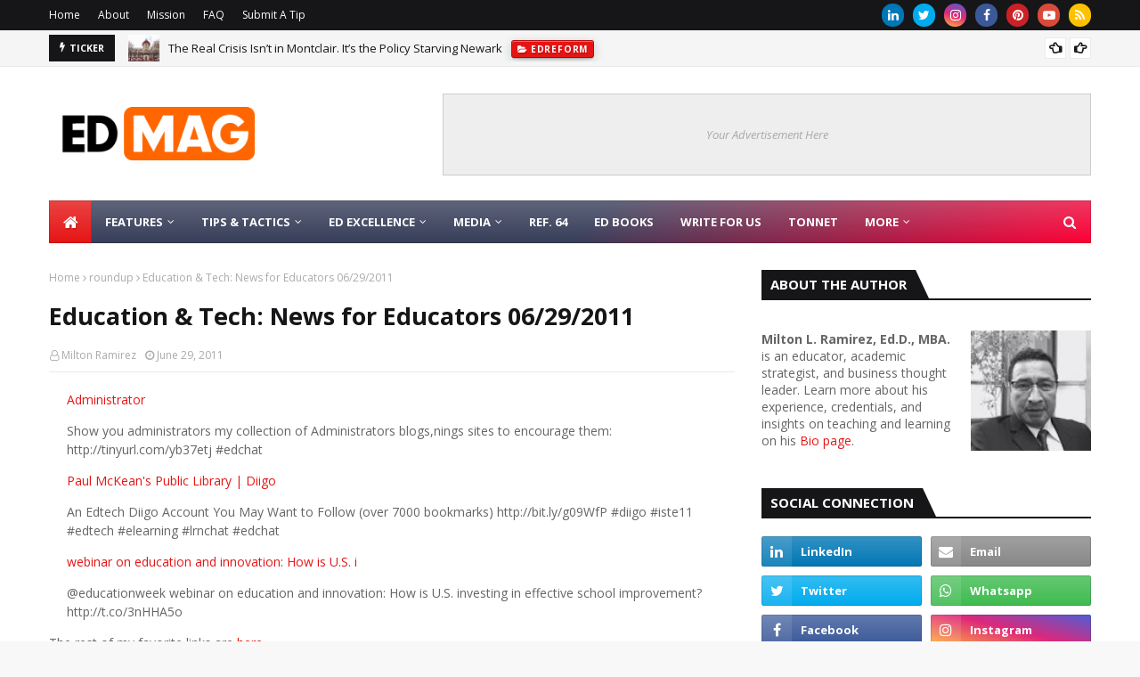

--- FILE ---
content_type: text/javascript; charset=UTF-8
request_url: https://www.educationandtech.com/feeds/posts/default/-/guestpost?alt=json-in-script&max-results=3&callback=jQuery112400010227354590737203_1769902255152&_=1769902255153
body_size: 12117
content:
// API callback
jQuery112400010227354590737203_1769902255152({"version":"1.0","encoding":"UTF-8","feed":{"xmlns":"http://www.w3.org/2005/Atom","xmlns$openSearch":"http://a9.com/-/spec/opensearchrss/1.0/","xmlns$blogger":"http://schemas.google.com/blogger/2008","xmlns$georss":"http://www.georss.org/georss","xmlns$gd":"http://schemas.google.com/g/2005","xmlns$thr":"http://purl.org/syndication/thread/1.0","id":{"$t":"tag:blogger.com,1999:blog-5506281"},"updated":{"$t":"2026-01-26T23:29:52.187-05:00"},"category":[{"term":"education"},{"term":"technology"},{"term":"schools"},{"term":"blogging"},{"term":"roundup"},{"term":"socialnetworking"},{"term":"learning"},{"term":"research"},{"term":"U.S."},{"term":"teaching"},{"term":"edublogs"},{"term":"college"},{"term":"onlineprojects"},{"term":"guestpost"},{"term":"society"},{"term":"pedagogy"},{"term":"writing"},{"term":"blogtech"},{"term":"webtech"},{"term":"curriculum"},{"term":"2.0"},{"term":"journalism"},{"term":"tips"},{"term":"tonnet"},{"term":"video"},{"term":"howto"},{"term":"app"},{"term":"politics"},{"term":"ideas"},{"term":"google"},{"term":"books"},{"term":"101"},{"term":"speedlinking"},{"term":"teachers"},{"term":"edreform"},{"term":"higher education"},{"term":"SEO"},{"term":"science"},{"term":"social media"},{"term":"GVO"},{"term":"statistics"},{"term":"search"},{"term":"conferences"},{"term":"mobile"},{"term":"directories"},{"term":"ecuador"},{"term":"math"},{"term":"toDo"},{"term":"elearning"},{"term":"business"},{"term":"students"},{"term":"tools"},{"term":"latinamerica"},{"term":"beta"},{"term":"quotes"},{"term":"RSS"},{"term":"hispanic"},{"term":"iphone"},{"term":"reading"},{"term":"Apple"},{"term":"consumer"},{"term":"edANDtech"},{"term":"streaming"},{"term":"technorati"},{"term":"blogher"},{"term":"memes"},{"term":"onlineeducation"},{"term":"twitter"},{"term":"children"},{"term":"tagging"},{"term":"classroom management"},{"term":"multimedia"},{"term":"STEM"},{"term":"apps"},{"term":"edtech"},{"term":"top reads"},{"term":"youtube"},{"term":"classroom"},{"term":"pictures"},{"term":"wikipedia"},{"term":"year-in-review"},{"term":"Firefox"},{"term":"career"},{"term":"distance-learning"},{"term":"evaluation"},{"term":"feeds"},{"term":"hacks"},{"term":"labor"},{"term":"music"},{"term":"communication"},{"term":"flickr"},{"term":"funny"},{"term":"infographics"},{"term":"software"},{"term":"teens"},{"term":"testing"},{"term":"writers"},{"term":"cyberbullying"},{"term":"pandemic"},{"term":"psychology"},{"term":"research literacy"},{"term":"top10"},{"term":"yahoo"},{"term":"English"},{"term":"Google Classroom"},{"term":"IT"},{"term":"New Jersey"},{"term":"OER"},{"term":"assessment"},{"term":"cyber security"},{"term":"digital tools"},{"term":"ebook"},{"term":"essay"},{"term":"facebook"},{"term":"language"},{"term":"management"},{"term":"plagiarism"},{"term":"professional development"},{"term":"security"},{"term":"socialjustice"},{"term":"tablets"},{"term":"tutorials"},{"term":"videogames"},{"term":"PLN"},{"term":"SAT"},{"term":"college loans"},{"term":"computers"},{"term":"education+blog+technology"},{"term":"gmail"},{"term":"graduate-school"},{"term":"k-12"},{"term":"librarians"},{"term":"microsoft"},{"term":"mlearning"},{"term":"mobilegames"},{"term":"textbooks"},{"term":"urbaneducation"},{"term":"widgets"},{"term":"wiki"},{"term":"windows"},{"term":"DOE"},{"term":"Europe"},{"term":"UK"},{"term":"android"},{"term":"authors"},{"term":"digital education"},{"term":"edublog+tech"},{"term":"education philosophy"},{"term":"equity"},{"term":"freebies"},{"term":"grit"},{"term":"human rights"},{"term":"innovation"},{"term":"interview"},{"term":"laptops"},{"term":"remote coaching"},{"term":"resources"},{"term":"tenure"},{"term":"video conference"},{"term":"women"},{"term":"AI"},{"term":"ICT"},{"term":"L2"},{"term":"LMS"},{"term":"Second Language"},{"term":"adult education"},{"term":"conversation analysis"},{"term":"free speech"},{"term":"gptCHAT"},{"term":"inflation"},{"term":"microcredentials"},{"term":"scholarship"},{"term":"startups"},{"term":"transcription"},{"term":"uopeople"}],"title":{"type":"text","$t":"Education \u0026amp; Tech  - Better Learning • Better Leadership"},"subtitle":{"type":"html","$t":"Education \u0026amp; Tech, powered by  ED MAG, provides expert insights on K-12 and higher education, instructional engineering, and educational research. Our mission is to empower educators and learners by promoting the effective integration of artificial intelligence and technology, evidence-based strategies, and inclusive learning practices."},"link":[{"rel":"http://schemas.google.com/g/2005#feed","type":"application/atom+xml","href":"https:\/\/www.educationandtech.com\/feeds\/posts\/default"},{"rel":"self","type":"application/atom+xml","href":"https:\/\/www.blogger.com\/feeds\/5506281\/posts\/default\/-\/guestpost?alt=json-in-script\u0026max-results=3"},{"rel":"alternate","type":"text/html","href":"https:\/\/www.educationandtech.com\/search\/label\/guestpost"},{"rel":"hub","href":"http://pubsubhubbub.appspot.com/"},{"rel":"next","type":"application/atom+xml","href":"https:\/\/www.blogger.com\/feeds\/5506281\/posts\/default\/-\/guestpost\/-\/guestpost?alt=json-in-script\u0026start-index=4\u0026max-results=3"}],"author":[{"name":{"$t":"Milton Ramirez"},"uri":{"$t":"http:\/\/www.blogger.com\/profile\/08251724628150681450"},"email":{"$t":"noreply@blogger.com"},"gd$image":{"rel":"http://schemas.google.com/g/2005#thumbnail","width":"32","height":"32","src":"\/\/1.bp.blogspot.com\/-yHgwayQeCC8\/XwE668HmUOI\/AAAAAAAADYo\/-uPTmnwJ4_A0jEj7oajd2JCpl-w3r6NawCK4BGAYYCw\/s113\/Milton%2BRamirez.jpg"}}],"generator":{"version":"7.00","uri":"http://www.blogger.com","$t":"Blogger"},"openSearch$totalResults":{"$t":"91"},"openSearch$startIndex":{"$t":"1"},"openSearch$itemsPerPage":{"$t":"3"},"entry":[{"id":{"$t":"tag:blogger.com,1999:blog-5506281.post-4504189590923740283"},"published":{"$t":"2020-08-12T11:34:00.004-04:00"},"updated":{"$t":"2020-08-12T11:44:24.863-04:00"},"category":[{"scheme":"http://www.blogger.com/atom/ns#","term":"communication"},{"scheme":"http://www.blogger.com/atom/ns#","term":"cyber security"},{"scheme":"http://www.blogger.com/atom/ns#","term":"guestpost"}],"title":{"type":"text","$t":"Protecting Student Data Across All Communication Channels"},"content":{"type":"html","$t":"\u003Cp\u003E\u003Ci\u003EBy Stefan Vucicevic*\u003C\/i\u003E\u003C\/p\u003E\n\n\u003Cp\u003EFor quite some time, schools have been relying on\nonline communication to interact with their students, \u003Ca href=\"https:\/\/www.educationandtech.com\/2010\/08\/4-tips-to-prevent-students-hack-into.html\"\u003Epreserve and protect their data\u003C\/a\u003E, and stay in line with numerous regulations that secure their\noperations. Given recent developments worldwide, there are now three aspects\nthat make this already difficult challenge even more demanding and prone to\n  errors.\u003C\/p\u003E\n\n\u003Cp\u003E\u003Cb\u003EAn increasing number of communication channels\u003C\/b\u003E\u003C\/p\u003E\n\n\u003Cp\u003EFirst of all, the number of communication channels has\nbeen increasing for a decade now. The advent of social media has brought about\nnew platforms and forms of communication. New apps rise and die each year, and\nstudents readily change their main means of communication. To stay in touch\nwith them, schools need to do the same. And to be fair, schools, albeit slow at\nadapting given the size and complexity of their operations, have made progress here.\u003C\/p\u003E\n\n\u003Cp\u003E\u003Cb\u003EComplex legislation regulating school data\u003C\/b\u003E\u003C\/p\u003E\n\n\u003Cp\u003EThe second challenge comes from the complex\nlegislation, at least in the U.S., where \u003Ca href=\"https:\/\/www.educationandtech.com\/2010\/12\/12-ethical-principles-to-ensure.html\"\u003Eschools need to make sure to preserve every single interaction between their staff and students and parents\u003C\/a\u003E. Emails,\ntexts, instant messages, gifs, images, and emojis are considered official\nrecords and so need to be in school’s focus. This issue is exacerbated by\ndifferent retention periods, scope of authority, intersection of different laws\n(which one has precedence), compliance issues, and data management policies.\u003C\/p\u003E\n\n\u003Cp\u003E\u003Cb\u003EUnpredictability and the need to adapt \u003C\/b\u003E\u003C\/p\u003E\n\n\u003Cp\u003EFinally, we have the still ongoing global pandemic, as\nthe game changer, that shows the unpredictability and need to be agile.\u003C\/p\u003E\n\n\u003Cp\u003EWhatever schools were doing to modernize and\nstreamline their digital processes, once the pandemic broke out, they had to\nswitch fast to a fully remote mode. They had to quickly adapt to previously\nunused communication channels, or at least not used on such a large scale. Zoom\nmeetings, online classes, WhatsApp, and Viber groups have become the norm. In\nthe wake of this transition, there was plenty of room for privacy mishandling,\ndata loss, and non-compliance.\u003C\/p\u003E\u003Cp\u003E\u003Cbr \/\u003E\u003C\/p\u003E\u003Cdiv class=\"separator\" style=\"clear: both; text-align: center;\"\u003E\u003Ca href=\"https:\/\/blogger.googleusercontent.com\/img\/b\/R29vZ2xl\/AVvXsEhRDM-d-H2sqchrlE5h85EPxqqpeicYL7d8_6qVbffyXfYW6bMNA_rwEg_ry80oUTabOhqPJwdc7ZCOPZsZ4PRZOX8_Tj7AE7JBgtjF5KL4h0uNdctlsYY4H40apTVpZzIoZkeS\/s2048\/protect-data-communications.jpg\" style=\"margin-left: 1em; margin-right: 1em;\"\u003E\u003Cimg border=\"0\" data-original-height=\"1365\" data-original-width=\"2048\" height=\"424\" src=\"https:\/\/blogger.googleusercontent.com\/img\/b\/R29vZ2xl\/AVvXsEhRDM-d-H2sqchrlE5h85EPxqqpeicYL7d8_6qVbffyXfYW6bMNA_rwEg_ry80oUTabOhqPJwdc7ZCOPZsZ4PRZOX8_Tj7AE7JBgtjF5KL4h0uNdctlsYY4H40apTVpZzIoZkeS\/w640-h424\/protect-data-communications.jpg\" width=\"640\" \/\u003E\u003C\/a\u003E\u003C\/div\u003E\u003Cp\u003E\u003Cbr \/\u003E\u003C\/p\u003E\n\n\u003Ch3\u003EWhat Schools Need to Do to Protect Their Data\u003C\/h3\u003E\n\n\u003Cp\u003ESo now that we know the challenges, let’s see how\nschools can try to work out these while ensuring they stay compliant and\n\u003Ca href=\"https:\/\/www.educationandtech.com\/2015\/07\/tips-to-protecting-your-students-online.html\"\u003Eprevent data loss incidents and privacy infringements of student data\u003C\/a\u003E.\u003C\/p\u003E\n\n\u003Cp\u003E\u003Cb\u003EHave a clear understanding of compliance\nresponsibilities\u003C\/b\u003E\u003C\/p\u003E\n\n\u003Cp\u003EThere is a lot going on in an average school district\nin a regular school year. From applications and enrolments, to procurements, to\norganizing classes, and field trips, communicating with vendors, replying to\nadministrative requests, it’s easy to oversee a requirement that a school needs\nto meet.\u003C\/p\u003E\n\n\u003Cp\u003EAdd to this changing legislation and subsequent\nprocesses, as well as the sudden change of work, where everyone now works from\nhome, it becomes even more difficult. Can all your staff access all the data\nrequired? Is it safe to use Zoom? Can a school district get fined? Which\ncommunication channels are ok? Which software do I need to get parents’ consent\nfor?\u003C\/p\u003E\u003Cp\u003E\n\n\u003C\/p\u003E\u003Ch3\u003EHow to Protect Student Data Across All Communication Channels\u003C\/h3\u003E\n\n\u003Cp\u003ETo stay on the safe side, it’s worth looking at your\ninternal processes closely. While this often seems like a no-brainer, it’s\noften overlooked, resulting in hefty fines. So, what can schools do here in\npractice? Here are a few tips and things to consider:\u003C\/p\u003E\n\n\n\u003Cul\u003E\u003Cli\u003EWrite down all the communication channels you and your\nstaff use. Be thorough here. It’s important to get it right from the get-go, so that you can prepare a comprehensive strategy.\u003C\/li\u003E\u003Cbr \/\u003E\n\n\u003Cli\u003EIs there a clear policy on which channels it’s ok to\nuse and not? Eliminate the channels that you have neither parents’ consent for nor vendor agreement. Identify the channels you want and are allowed to use.\u003C\/li\u003E\u003Cbr \/\u003E\n\n\u003Cli\u003EWhat formats do you need to preserve? Do you have\nthe necessary tools to do that? Do you need to preserve only emails, or do you\nalso need to preserve social media and instant messaging tools? Which social media and which formats?\u003C\/li\u003E\u003Cbr \/\u003E\n\n\u003Cli\u003EDo you have a clear records retention process? Do\n  you do it manually at regular intervals or do you have that process automated?\u003C\/li\u003E\u003Cbr \/\u003E\n\n\u003Cli\u003EWho’s in charge of preserving data? Make sure to\n  assign responsible people.\u003C\/li\u003E\u003Cbr \/\u003E\n\n\u003Cli\u003EDo you have a reliable backup of all your data? Can\ntheir safety be jeopardized? How easy is to retrieve this data in case of an information retrieval request?\u003C\/li\u003E\u003Cbr \/\u003E\n\n  \u003Cli\u003EHow do you monitor conversations going on these\nchannels? Make sure you’re able to spot the signs of potential incidents early on.\u003C\/li\u003E\u003Cbr \/\u003E\n\n\u003Cli\u003ESpread awareness among your teachers and staff.\nMake sure everyone understands the importance of persevering communication and\n  implications of non-compliance.\u003C\/li\u003E\u003Cbr \/\u003E\n\n\u003Cli\u003EFind tools to help you archive and preserve this information,\nbut first, understand your specific needs. No tool can assist you unless you understand exactly what you want to accomplish.\u003C\/li\u003E\u003C\/ul\u003E\n\n\u003Cp\u003E\u003Ci\u003E(*) \u003Ca href=\"https:\/\/www.linkedin.com\/in\/stvucicevic\/\" target=\"_blank\"\u003EStefan Vucicevic \u003C\/a\u003Eis a tech writer at \u003Ca href=\"https:\/\/jatheon.com\/\" target=\"_blank\"\u003EJatheon Technologies\u003C\/a\u003E, an\ninformation archiving company from Canada. He covers information archiving in\nregulated industries, specializing in education, healthcare, and public sector.\u003C\/i\u003E\u003C\/p\u003E\u003Cp\u003E\u003Cstrike\u003E\u003Cb style=\"background-color: white; color: #5e5e5e; font-family: \u0026quot;open sans\u0026quot;, sans-serif; outline: 0px; transition: all 0.3s ease 0s;\"\u003Efull-width\u003C\/b\u003E\u003Cspan face=\"\" style=\"background-color: white; color: #5e5e5e; font-family: \u0026quot;open sans\u0026quot;, sans-serif;\"\u003E\u0026nbsp;\u0026nbsp;\u003C\/span\u003E\u003C\/strike\u003E\u003C\/p\u003E\u003Cp\u003E\u003C\/p\u003E\u003Cp\u003E\u003C\/p\u003E"},"link":[{"rel":"replies","type":"application/atom+xml","href":"https:\/\/www.educationandtech.com\/feeds\/4504189590923740283\/comments\/default","title":"Post Comments"},{"rel":"replies","type":"text/html","href":"https:\/\/www.educationandtech.com\/2020\/08\/jatheon-protects- school-data-communications.html#comment-form","title":"0 Comments"},{"rel":"edit","type":"application/atom+xml","href":"https:\/\/www.blogger.com\/feeds\/5506281\/posts\/default\/4504189590923740283"},{"rel":"self","type":"application/atom+xml","href":"https:\/\/www.blogger.com\/feeds\/5506281\/posts\/default\/4504189590923740283"},{"rel":"alternate","type":"text/html","href":"https:\/\/www.educationandtech.com\/2020\/08\/jatheon-protects- school-data-communications.html","title":"Protecting Student Data Across All Communication Channels"}],"author":[{"name":{"$t":"Milton Ramirez"},"uri":{"$t":"http:\/\/www.blogger.com\/profile\/08251724628150681450"},"email":{"$t":"noreply@blogger.com"},"gd$image":{"rel":"http://schemas.google.com/g/2005#thumbnail","width":"32","height":"32","src":"\/\/1.bp.blogspot.com\/-yHgwayQeCC8\/XwE668HmUOI\/AAAAAAAADYo\/-uPTmnwJ4_A0jEj7oajd2JCpl-w3r6NawCK4BGAYYCw\/s113\/Milton%2BRamirez.jpg"}}],"media$thumbnail":{"xmlns$media":"http://search.yahoo.com/mrss/","url":"https:\/\/blogger.googleusercontent.com\/img\/b\/R29vZ2xl\/AVvXsEhRDM-d-H2sqchrlE5h85EPxqqpeicYL7d8_6qVbffyXfYW6bMNA_rwEg_ry80oUTabOhqPJwdc7ZCOPZsZ4PRZOX8_Tj7AE7JBgtjF5KL4h0uNdctlsYY4H40apTVpZzIoZkeS\/s72-w640-h424-c\/protect-data-communications.jpg","height":"72","width":"72"},"thr$total":{"$t":"0"}},{"id":{"$t":"tag:blogger.com,1999:blog-5506281.post-8964332964084650330"},"published":{"$t":"2020-07-01T11:53:00.002-04:00"},"updated":{"$t":"2020-08-23T14:26:44.495-04:00"},"category":[{"scheme":"http://www.blogger.com/atom/ns#","term":"guestpost"},{"scheme":"http://www.blogger.com/atom/ns#","term":"howto"},{"scheme":"http://www.blogger.com/atom/ns#","term":"learning"}],"title":{"type":"text","$t":"10 Tips On How To Deliver Quality Learning"},"content":{"type":"html","$t":"\u003Cdiv class=\"separator\" style=\"clear: both; text-align: center;\"\u003E\n\u003Ca href=\"https:\/\/blogger.googleusercontent.com\/img\/b\/R29vZ2xl\/AVvXsEhE4-awBCSspL3aZzxR4ZlG_1BSxcUmzAYCHVjntMFG_LheXtDlJsqJOvLKCuNAchHpCHUSzx1OL1lhrI-KnE9Bn6XnpU_ySUGxXMfb_Mi9CBBb_nEpLPFw9mxfFOXlajDG0VFH\/s1600\/venngage.png\" style=\"margin-left: 1em; margin-right: 1em;\"\u003E\u003Cimg alt=\"Photo Credit: Venngage.com\" border=\"0\" data-original-height=\"865\" data-original-width=\"1600\" height=\"215\" src=\"https:\/\/blogger.googleusercontent.com\/img\/b\/R29vZ2xl\/AVvXsEhE4-awBCSspL3aZzxR4ZlG_1BSxcUmzAYCHVjntMFG_LheXtDlJsqJOvLKCuNAchHpCHUSzx1OL1lhrI-KnE9Bn6XnpU_ySUGxXMfb_Mi9CBBb_nEpLPFw9mxfFOXlajDG0VFH\/s400\/venngage.png\" title=\"quality learning\" width=\"400\" \/\u003E\u003C\/a\u003E\u003C\/div\u003E\n\n\u003Ci\u003EBy Claudia Jeffrey*\u003C\/i\u003E\u003Cbr \/\u003E\u003Cbr \/\u003E\n\nThe essence of being a great teacher is associated with one's competence, skills, knowledge, and expertise. There is indeed no secret recipe behind being a successful teacher, while all is solely linked with having excellent personal acumen with professional skills. When it comes to delivering quality of education, you being a teacher must be in a quest to know the best – to convey the finest.\u003Cbr \/\u003E\u003Cbr \/\u003E  \n\nThere is a lot we can associate with when we talk about student empowerment and skill development strategies and how we can conduct the said procedures effectively. Knowing some effective \u003Ca href=\"https:\/\/www.educationandtech.com\/2013\/10\/12-highly-informative-blogs-for.htmlhttps:\/www.educationandtech.com\/2013\/10\/12-highly-informative-blogs-for.html\"\u003Eteaching career tips\u003C\/a\u003E can also help with developing the right skill and competence. \u003Cbr \/\u003E\u003Cbr \/\u003E \n\nConsidering the \u003Ca href=\"https:\/\/www.weareteachers.com\/teacher-impact-statistics\/\" target=\"_blank\"\u003Ecompelling statistics\u003C\/a\u003E, we can certainly not disregard the sheer significance of a motivated teacher and his\/her ways of delivering knowledge.  Therefore, to help you scour the best methods and strategies, I have mentioned a few of the most alluring aspects that can help you in your teaching profession. \u003Cbr \/\u003E\u003Cbr \/\u003E\n\u003Ch3\u003E1. Know Your Subject – Have A Firm Grip On It \u003C\/h3\u003E\u003Cbr \/\u003E\nThe best knowledge can only be delivered by having a firm grip on the subject you are offering. Considering a report which took almost 200 hundreds of pieces of research, made it evident that a competent teacher is the one having a shrewd insight of what he\/she is teaching. Aiming to impact your students' wellness requires you to set effective learning outcomes, enabling them to understand the real essence of what they are taught.\u003Cbr \/\u003E\u003Cbr \/\u003E   \nSetting your targets can help you achieve your teaching goals while allowing you to enhance your productivity and efficiency. You need to know that your own grip on the subject must be robust enough to convey the best knowledge. Therefore, you must never step back on your own learning. This is only the possible strategy you can opt for to know your subject better than ever before.\u003Cbr \/\u003E\u003Cbr \/\u003E  \n\u003Ch3\u003E2. Revitalize Your Instruction Strategies\u003C\/h3\u003E\u003Cbr \/\u003E\nThe teaching style has a significant impact on how efficiently you are delivering your lectures. There are a lot of notable factors that we must have a look onto. For instance, poor accessories, dull backgrounds, and ineffective assessment strategies are some of the most significant elements that negatively affect your teaching procedures.\u003Cbr \/\u003E\u003Cbr \/\u003E \n\nYou must consider opting for \u003Ca href=\"https:\/\/www.educationandtech.com\/2014\/08\/why-e-learning-has-transformed-education.html\"\u003Enew approaches like e-learning\u003C\/a\u003E and innovative high-tech accessories to regain students' interests in what you are teaching. Look for new ways that are adopted by aspiring teachers around the globe. The more you search for new methods and embrace them, the more you will engage effectively with your students.\u003Cbr \/\u003E\u003Cbr \/\u003E  \n\u003Ch3\u003E3. Consider Praising; In Limits\u003C\/h3\u003E\u003Cbr \/\u003E \nA notable aspect of teaching is associated with praise, a motivation that helps students grow and prosper. However, because when you praise your students for their achievements, things may get a bit cheesy if \"Wrongly-Praised.\" As an education expert, and one of the \u003Ca href=\"https:\/\/dissertationassistance.co.uk\/best-essay\" target=\"_blank\"\u003Ebest essay writing\u003C\/a\u003E service provider, Professor Carol Dwek, have conducted various studies to find the correct answers associated with teaching methodologies.\u003Cbr \/\u003E\u003Cbr \/\u003E \n\nAccording to his team at the University of Stanford, a teacher must praise his students to let them push more towards shrewd excellence. But things must be kept well under limits, as you can also destroy their working capabilities, rendering them unable to do so.\u003Cbr \/\u003E\u003Cbr \/\u003E   \n\u003Ch3\u003E4. Teacher Beliefs Count\u003C\/h3\u003E\u003Cbr \/\u003E\nA teacher often does a lot of practice in a classroom, which ultimately has an impact on a student's progress. According to Mike Askew, a math professor who conducted research found out that every teacher has a precise nature, which directly and indirectly affects his teaching credentials.\u003Cbr \/\u003E\u003Cbr \/\u003E. \n\nThese habits may help some to engage effectively with their audience while, to some, it may cause a downfall. There is a considerable role in the teacher's own perception of his teaching style, which ultimately has a significant role to play. Moreover, according to Professor David Tyne, a teacher's belief and understanding about his style affects student and teacher relation.\u003Cbr \/\u003E\u003Cbr \/\u003E \n\u003Ch3\u003E5. Maintain A Commutable Teacher-Student Interaction\u003C\/h3\u003E\u003Cbr \/\u003E \nConsidering all the essential aspects that are required to maintain a commutable interaction, the obvious one is indeed associated with an effective classroom climate. A significant and notable impact on teacher-student relation is affected by the environment that you provide to your students. As we are advancing exponentially, things need constant up-gradation, allowing both parties to commute effectively.\u003Cbr \/\u003E\u003Cbr \/\u003E\n\nTherefore, you must put some extra effort into enhancing the teaching environment. These attributes play a significant role while regarding personal competence and skills as the most potent ones. Reports also suggest that an interactive ambiance helps teachers to communicate their lectures more productively, enabling students to understand more accurately.\u003Cbr \/\u003E\u003Cbr \/\u003E  \n\u003Ch3\u003E6. Manage Behavior\u003C\/h3\u003E\u003Cbr \/\u003E\nThings are more understandable when the significance of managing a behavioral ambiance is understood. Apart from your skills, competence, and knowledge of your subject, a well-managed and controlled environment also allows you to conduct your lectures effectively. Arguably there are a lot of factors when it comes to successful teaching style, but \u003Ca href=\"https:\/\/mtea.weac.org\/resources\/new-teachers\/teacher-tips\/maintaining-classroom-discipline\/\" target=\"_blank\"\u003Eclass decorum and discipline\u003C\/a\u003E play an essential role. \u003Cbr \/\u003E\u003Cbr \/\u003E\n\nThe behavior of students towards the teaching style speaks a lot and must be tailored to their requirements. Consider gathering more relevant material, and enough resources stop students from getting distracted, which may ultimately sabotage the essence of the whole lecture.\u003Cbr \/\u003E\u003Cbr \/\u003E  \n\u003Ch3\u003E7. Focus On Applied Learning Strategies\u003C\/h3\u003E\u003Cbr \/\u003E \nIf you are the one who is teaching complex and professional subjects, then you must focus on implementing real-life problems in your lectures. Students are more eager to learn when they can relate to their surroundings, unlike just boring theoretical stuff. Incorporate case studies and other relevant research material to enhance the learning outcomes.\u003Cbr \/\u003E\u003Cbr \/\u003E \n\u003Ch3\u003E8. Stop Worrying About Learning Styles\u003C\/h3\u003E\u003Cbr \/\u003E\nA recent survey conducted by universities professional suggests that more than 90% of the teachers believe that an effective learning outcome is only achievable with student's preferred style is used. Nevertheless, regardless of the popularity of this approach, things may vary as per different environments.\u003Cbr \/\u003E\u003Cbr \/\u003E \n\nThe significance of learning style cannot be disregarded, but psychological pieces of evidence are still more obvious. Approaching with this mindset can render a teacher in an unwelcomed pressure, causing him to affect his teaching efficiency; despite all the knowledge and skills he has. One should have a shrewd knowledge of\u003Ca href=\"https:\/\/psi.sagepub.com\/content\/9\/3\/105\" target=\"_blank\"\u003E learning style \u003C\/a\u003Ewhile catering to all the other significant factors that are associated with it.\u003Cbr \/\u003E\u003Cbr \/\u003E  \n\u003Ch3\u003E9. Learning Should Be Adaptable\u003C\/h3\u003E\u003Cbr \/\u003E\nAs a teacher, you must prepare yourself for an adaptive learning style. It is essential for you to understand that as you are progressing, situations may turn hectic for you. It must not surprise you that your learning can be adaptive, and you may find things to get complicated as you advance in this profession.\u003Cbr \/\u003E\u003Cbr \/\u003E \n\nThe best way to handle such circumstances is by picking out the right methods and techniques to be at your absolute best. Considering the aspects that may enhance pupils' retention, things may put you in hassles, helping you learn more.\u003Cbr \/\u003E\u003Cbr \/\u003E\n\u003Ch3\u003E10. Build Relationships With Colleagues\u003C\/h3\u003E\u003Cbr \/\u003E\nHaving the support of your colleagues and another staff member can help you grow effectively. Being able to find yourself among professionals can help you learn more about your chosen profession.\u003Cbr \/\u003E\u003Cbr \/\u003E \n\nConnecting with your seniors can benefit you know more about teaching-learning style, enabling you to polish your skills. To capture a broad prospectus, all these factors must be taken into high considerations.\u003Cbr \/\u003E\u003Cbr \/\u003E  \n\u003Ch3\u003EConclusion\u003C\/h3\u003E\u003Cbr \/\u003E \nTo lead your profession with excellence, you need to start catering to all the above-mentioned aspects. These will not only help you in elevating your teaching standards but will also help you in improving your overall skill set. Start implementing them in your life and witness the most awaited change.\u003Cbr \/\u003E\u003Cbr \/\u003E\n\n\u003Ci\u003E(*)Claudia Jeffrey is working as a Linguistic Assistant at Crowd Writer, a preeminent firm known for having a team of \u003Ca href=\"https:\/\/www.crowdwriter.com\/assignment-writers\" target=\"_blank\"\u003Ebest assignment writers UK\u003C\/a\u003E. Claudia has managed to gain great respect among her audience due to the great efforts she has put towards their well-being.\n\u003C\/i\u003E\n\u003Cbr \/\u003E\n\u003Cbr \/\u003E\n\u003Ca class=\"twitter-mention-button\" data-lang=\"en\" data-show-count=\"false\" data-size=\"large\" href=\"https:\/\/twitter.com\/intent\/tweet?screen_name=educationdtech\u0026amp;ref_src=twsrc%5Etfw\"\u003ETweet to @educationdtech\u003C\/a\u003E\u003Cscript async=\"\" charset=\"utf-8\" src=\"https:\/\/platform.twitter.com\/widgets.js\"\u003E\u003C\/script\u003E\n"},"link":[{"rel":"edit","type":"application/atom+xml","href":"https:\/\/www.blogger.com\/feeds\/5506281\/posts\/default\/8964332964084650330"},{"rel":"self","type":"application/atom+xml","href":"https:\/\/www.blogger.com\/feeds\/5506281\/posts\/default\/8964332964084650330"},{"rel":"alternate","type":"text/html","href":"https:\/\/www.educationandtech.com\/2020\/07\/how-to-deliver-quality-learning.html","title":"10 Tips On How To Deliver Quality Learning"}],"author":[{"name":{"$t":"Milton Ramirez"},"uri":{"$t":"http:\/\/www.blogger.com\/profile\/08251724628150681450"},"email":{"$t":"noreply@blogger.com"},"gd$image":{"rel":"http://schemas.google.com/g/2005#thumbnail","width":"32","height":"32","src":"\/\/1.bp.blogspot.com\/-yHgwayQeCC8\/XwE668HmUOI\/AAAAAAAADYo\/-uPTmnwJ4_A0jEj7oajd2JCpl-w3r6NawCK4BGAYYCw\/s113\/Milton%2BRamirez.jpg"}}],"media$thumbnail":{"xmlns$media":"http://search.yahoo.com/mrss/","url":"https:\/\/blogger.googleusercontent.com\/img\/b\/R29vZ2xl\/AVvXsEhE4-awBCSspL3aZzxR4ZlG_1BSxcUmzAYCHVjntMFG_LheXtDlJsqJOvLKCuNAchHpCHUSzx1OL1lhrI-KnE9Bn6XnpU_ySUGxXMfb_Mi9CBBb_nEpLPFw9mxfFOXlajDG0VFH\/s72-c\/venngage.png","height":"72","width":"72"}},{"id":{"$t":"tag:blogger.com,1999:blog-5506281.post-7248621652274486171"},"published":{"$t":"2017-11-15T12:02:00.006-05:00"},"updated":{"$t":"2020-07-28T10:09:23.735-04:00"},"category":[{"scheme":"http://www.blogger.com/atom/ns#","term":"college"},{"scheme":"http://www.blogger.com/atom/ns#","term":"guestpost"},{"scheme":"http://www.blogger.com/atom/ns#","term":"higher education"},{"scheme":"http://www.blogger.com/atom/ns#","term":"schools"}],"title":{"type":"text","$t":"Why Should You Prefer Non-Profit Schools to For-Profit Schools?"},"content":{"type":"html","$t":"\u003Cdiv\u003E\u003Ctable align=\"center\" cellpadding=\"0\" cellspacing=\"0\" class=\"tr-caption-container\" style=\"margin-left: auto; margin-right: auto;\"\u003E\u003Ctbody\u003E\u003Ctr\u003E\u003Ctd style=\"text-align: center;\"\u003E\u003Ca href=\"https:\/\/blogger.googleusercontent.com\/img\/b\/R29vZ2xl\/AVvXsEioB5aF9JG7uwsz6PaXfL8DAaRxxlwOAeiSjWYWmS-gRSe-LI7BrzCsGSiHd2hSzoN2pZeptjqLOKJmOTaF4JZp2uIzG7ABGXUsJbW2xOyI5Vjprs0d8CZeThEO8fbHQzltleqc\/s1100\/Pres_Obama.jpg\" style=\"margin-left: auto; margin-right: auto;\"\u003E\u003Cimg border=\"0\" data-original-height=\"733\" data-original-width=\"1100\" height=\"331\" src=\"https:\/\/blogger.googleusercontent.com\/img\/b\/R29vZ2xl\/AVvXsEioB5aF9JG7uwsz6PaXfL8DAaRxxlwOAeiSjWYWmS-gRSe-LI7BrzCsGSiHd2hSzoN2pZeptjqLOKJmOTaF4JZp2uIzG7ABGXUsJbW2xOyI5Vjprs0d8CZeThEO8fbHQzltleqc\/w500-h331\/Pres_Obama.jpg\" width=\"500\" \/\u003E\u003C\/a\u003E\u003C\/td\u003E\u003C\/tr\u003E\u003Ctr\u003E\u003Ctd class=\"tr-caption\" style=\"text-align: center;\"\u003E\u003Csmall\u003EPres. Obama records video with an iPad during a classroom visit at Buck Lodge Middle School in 2014. (Photo by Pete Souza).\u003C\/small\u003E\u003C\/td\u003E\u003C\/tr\u003E\u003C\/tbody\u003E\u003C\/table\u003E\u003Ci\u003E\u003Cbr \/\u003E\u003C\/i\u003E\u003C\/div\u003E\n\u003Ci\u003EBy Savaram Ravindra*\u003C\/i\u003E\u003Cbr \/\u003E\u003Cbr \/\u003E\u003Cdiv\u003EAll schools, universities, and colleges are either for-profit or non-profit; the distinction is as clear as it sounds. A for-profit school uses fees and tuition to make a profit whereas a non-profit school reinvests the tuition dollars of a student to improve faculty, facilities, and programs on the campus. Most of the revenue generated by for-profit schools gets returned to shareholders and investors, leaving only a small amount of money for reinvestment in the school. Let’s know in-detail about non-profit and for-profit schools.\u003Cbr \/\u003E\n\u003Cbr \/\u003E\n\u003Cb\u003ENon-profit Schools\u003C\/b\u003E\u003Cbr \/\u003E\n\u003Cbr \/\u003E\nNon-profit schools get their funds via government, endowments, donations, and tuition dollars. They don’t make a profit. They spend the extra amount by reinvesting into the school for buying library books and computers, supporting extracurricular teams and activities, assist with student and faculty research, and develop new buildings. These projects aim to enhance school quality.\u003Cbr \/\u003E\n\u003Cbr \/\u003E\n\u003Cb\u003EFor-profit Schools\u003C\/b\u003E\u003Cbr \/\u003E\n\u003Cbr \/\u003E\nFor-profit colleges are businesses and so their advertisements appear so often on television and in magazines. Private corporations own this kind of schools where more students equal more revenue. The requirements for admissions may be quite relaxed as the goal is to increase enrollment figures. \u003Cbr \/\u003E\n\u003Cbr \/\u003E\nFor-profit schools may not have a dedicated campus. Instead, they may lease space in an office building to use as classrooms or offices for administrative purposes. The school retains only a small portion of the profit.\u003Cbr \/\u003E\n\u003Cbr \/\u003E\n\u003Cb\u003EFee Structure\u003C\/b\u003E\u003Cbr \/\u003E\n\u003Cbr \/\u003E\nAdmissions to for-profit institutions involve more costs. When it comes to financial aid, for-profit institutions have a history of inflating their tuition prices so that federal financial aid is not enough to cover the attendance cost. You must be aware of how the for-profit school will affect your finances before deciding to attend it. The non-profit schools provide similar programs for a much reasonable cost in the same city.\u003Cbr \/\u003E\n\u003Cbr \/\u003E\n\u003Cb\u003EMotivation\u003C\/b\u003E\u003Cbr \/\u003E\n\u003Cbr \/\u003E\nNon-profits provide an environment for learning that is designed while keeping the students in mind. Non-profits are owned by no one and the board of directors operates them without getting any payment. There are no shareholders and stocks to generate income for, either. So, they are free to keep the motivation and focus on offering an education with high quality to their students.\u003Cbr \/\u003E\n\u003Cbr \/\u003E\nFor-profits operate as a business to make money for shareholders and owners by providing their product(education). They should offer financial returns(profits) to their investors. The supporters assert that for-profit schools function more effectively since they can slash down costs very easily in the name of creating returns. Additionally, they do not have the extra-curricular expenses or recreation facilities that traditional schools have. They believe are spending more tuition on students’ learning.\u003Cbr \/\u003E\n\u003Cbr \/\u003E\n\u003Cb\u003EAdmission Process and Obtaining a Degree\u003C\/b\u003E\u003Cbr \/\u003E\n\u003Cbr \/\u003E\nMost of the non-profit universities and colleges are \u003Ca href=\"http:\/\/www.onlinecollegereport.com\/regional-accreditation-and-national-accreditation\/\" target=\"_blank\"\u003Eaccredited regionally\u003C\/a\u003E. For-profit schools can be accredited regionally but more likely; they are not. Non-profit schools, in general, have a better reputation in the workforce as well as in the real world when compared with their for-profit competitors. \u003Cbr \/\u003E\n\u003Cbr \/\u003E\nThe situation of for-profit colleges is such that it is getting difficult for many students to even graduate. As per a \u003Ca href=\"https:\/\/www.nytimes.com\/roomfordebate\/2012\/05\/12\/easing-the-pain-of-student-loans\/control-reckless-for-profit-colleges\" target=\"_blank\"\u003Ereport\u003C\/a\u003E by \u003Ci\u003EThe New York Times\u003C\/i\u003E in 2012, the odds of getting a bachelor’s degree would be 1 in 5 within 5 to 6 years and the situation is almost the same at present. \u003Cbr \/\u003E\n\u003Cbr \/\u003E\nThe ongoing process for admissions for non-profit schools is such that, if you do not have the skills to start a degree program, your application will get rejected. On the contrary, if you apply to a for-profit school for beginning your degree program and even if you do not possess the required skills, your application may get accepted as your check is cleared. Because of this, the students obtaining a degree from non-profit schools are more in number when compared with for-profit schools.\u003Cbr \/\u003E\n\u003Cbr \/\u003E\nThere are many non-profit schools that are prioritizing and encouraging quality education for low-income students in neighborhoods where access to excellent schools is limited. Few of them are \u003Ca href=\"https:\/\/www.uopeople.edu\/\"\u003EUniversity of the People\u003C\/a\u003E, \u003Ca href=\"https:\/\/www.crunchbase.com\/organization\/rocketship-education\" target=\"_blank\"\u003ERocketship Education\u003C\/a\u003E, \u003Ca href=\"https:\/\/www.wgu.edu\/\"\u003EWestern Governors University\u003C\/a\u003E, \u003Ca href=\"http:\/\/www.nova.edu\/\"\u003ENova Southeastern University\u003C\/a\u003E, \u003Ca href=\"https:\/\/www.georgetown.edu\/\"\u003EGeorgetown University\u003C\/a\u003E, and so on. \u003Cbr \/\u003E\n\u003Cbr \/\u003E\n\u003Cb\u003ERemember\u003C\/b\u003E\u003Cbr \/\u003E\n\u003Cbr \/\u003E\nNever opt for a school, university, or college without getting relevant information about them. The best way to obtain information is by talking with people who have already studied there. Before you commit, get the inside scoop. Ask anyone at the office of admissions to introduce you to some alumni in case you don’t know anyone at that particular college. Try to clear all your doubts with the alumni then. The best advice is to try to be very cautious when selecting a school or a college as it may be the turning point in your career. This post conveys that non-profit schools are a better choice when compared with their for-profit counterparts.\u003Cbr \/\u003E\n\u003Cbr \/\u003E\n\u003Ci\u003E\n(*) \u003Ca href=\"http:\/\/www.educationandtech.com\/2017\/05\/graduate-degree-pays-off.html\"\u003ESavaram Ravindra\u003C\/a\u003E is a Content Contributor at \u003Ca href=\"https:\/\/mindmajix.com\/\" target=\"_blank\"\u003EMindmajix.com\u003C\/a\u003E.\u003C\/i\u003E\n\n\u003Cbr \/\u003E\u003Cbr \/\u003E\u003C\/div\u003E\u003Cdiv\u003E\u003Cstrike\u003E\u003Cb style=\"background-color: white; color: #5e5e5e; font-family: \u0026quot;open sans\u0026quot;, sans-serif; outline: 0px; transition: all 0.3s ease 0s;\"\u003Efull-width\u003C\/b\u003E\u003Cspan style=\"background-color: white; color: #5e5e5e; font-family: \u0026quot;open sans\u0026quot;, sans-serif;\"\u003E\u0026nbsp;\u0026nbsp;\u003C\/span\u003E\u003C\/strike\u003E\u003C\/div\u003E"},"link":[{"rel":"replies","type":"application/atom+xml","href":"https:\/\/www.educationandtech.com\/feeds\/7248621652274486171\/comments\/default","title":"Post Comments"},{"rel":"replies","type":"text/html","href":"https:\/\/www.educationandtech.com\/2017\/11\/non-profit-schools-or-for-profit-schools-the-answer.html#comment-form","title":"1 Comments"},{"rel":"edit","type":"application/atom+xml","href":"https:\/\/www.blogger.com\/feeds\/5506281\/posts\/default\/7248621652274486171"},{"rel":"self","type":"application/atom+xml","href":"https:\/\/www.blogger.com\/feeds\/5506281\/posts\/default\/7248621652274486171"},{"rel":"alternate","type":"text/html","href":"https:\/\/www.educationandtech.com\/2017\/11\/non-profit-schools-or-for-profit-schools-the-answer.html","title":"Why Should You Prefer Non-Profit Schools to For-Profit Schools?"}],"author":[{"name":{"$t":"Milton Ramirez"},"uri":{"$t":"http:\/\/www.blogger.com\/profile\/08251724628150681450"},"email":{"$t":"noreply@blogger.com"},"gd$image":{"rel":"http://schemas.google.com/g/2005#thumbnail","width":"32","height":"32","src":"\/\/1.bp.blogspot.com\/-yHgwayQeCC8\/XwE668HmUOI\/AAAAAAAADYo\/-uPTmnwJ4_A0jEj7oajd2JCpl-w3r6NawCK4BGAYYCw\/s113\/Milton%2BRamirez.jpg"}}],"media$thumbnail":{"xmlns$media":"http://search.yahoo.com/mrss/","url":"https:\/\/blogger.googleusercontent.com\/img\/b\/R29vZ2xl\/AVvXsEioB5aF9JG7uwsz6PaXfL8DAaRxxlwOAeiSjWYWmS-gRSe-LI7BrzCsGSiHd2hSzoN2pZeptjqLOKJmOTaF4JZp2uIzG7ABGXUsJbW2xOyI5Vjprs0d8CZeThEO8fbHQzltleqc\/s72-w500-h331-c\/Pres_Obama.jpg","height":"72","width":"72"},"thr$total":{"$t":"1"}}]}});

--- FILE ---
content_type: text/javascript; charset=UTF-8
request_url: https://www.educationandtech.com/feeds/posts/default/-/roundup?alt=json-in-script&max-results=3&callback=jQuery112400010227354590737203_1769902255154&_=1769902255155
body_size: 3799
content:
// API callback
jQuery112400010227354590737203_1769902255154({"version":"1.0","encoding":"UTF-8","feed":{"xmlns":"http://www.w3.org/2005/Atom","xmlns$openSearch":"http://a9.com/-/spec/opensearchrss/1.0/","xmlns$blogger":"http://schemas.google.com/blogger/2008","xmlns$georss":"http://www.georss.org/georss","xmlns$gd":"http://schemas.google.com/g/2005","xmlns$thr":"http://purl.org/syndication/thread/1.0","id":{"$t":"tag:blogger.com,1999:blog-5506281"},"updated":{"$t":"2026-01-26T23:29:52.187-05:00"},"category":[{"term":"education"},{"term":"technology"},{"term":"schools"},{"term":"blogging"},{"term":"roundup"},{"term":"socialnetworking"},{"term":"learning"},{"term":"research"},{"term":"U.S."},{"term":"teaching"},{"term":"edublogs"},{"term":"college"},{"term":"onlineprojects"},{"term":"guestpost"},{"term":"society"},{"term":"pedagogy"},{"term":"writing"},{"term":"blogtech"},{"term":"webtech"},{"term":"curriculum"},{"term":"2.0"},{"term":"journalism"},{"term":"tips"},{"term":"tonnet"},{"term":"video"},{"term":"howto"},{"term":"app"},{"term":"politics"},{"term":"ideas"},{"term":"google"},{"term":"books"},{"term":"101"},{"term":"speedlinking"},{"term":"teachers"},{"term":"edreform"},{"term":"higher education"},{"term":"SEO"},{"term":"science"},{"term":"social media"},{"term":"GVO"},{"term":"statistics"},{"term":"search"},{"term":"conferences"},{"term":"mobile"},{"term":"directories"},{"term":"ecuador"},{"term":"math"},{"term":"toDo"},{"term":"elearning"},{"term":"business"},{"term":"students"},{"term":"tools"},{"term":"latinamerica"},{"term":"beta"},{"term":"quotes"},{"term":"RSS"},{"term":"hispanic"},{"term":"iphone"},{"term":"reading"},{"term":"Apple"},{"term":"consumer"},{"term":"edANDtech"},{"term":"streaming"},{"term":"technorati"},{"term":"blogher"},{"term":"memes"},{"term":"onlineeducation"},{"term":"twitter"},{"term":"children"},{"term":"tagging"},{"term":"classroom management"},{"term":"multimedia"},{"term":"STEM"},{"term":"apps"},{"term":"edtech"},{"term":"top reads"},{"term":"youtube"},{"term":"classroom"},{"term":"pictures"},{"term":"wikipedia"},{"term":"year-in-review"},{"term":"Firefox"},{"term":"career"},{"term":"distance-learning"},{"term":"evaluation"},{"term":"feeds"},{"term":"hacks"},{"term":"labor"},{"term":"music"},{"term":"communication"},{"term":"flickr"},{"term":"funny"},{"term":"infographics"},{"term":"software"},{"term":"teens"},{"term":"testing"},{"term":"writers"},{"term":"cyberbullying"},{"term":"pandemic"},{"term":"psychology"},{"term":"research literacy"},{"term":"top10"},{"term":"yahoo"},{"term":"English"},{"term":"Google Classroom"},{"term":"IT"},{"term":"New Jersey"},{"term":"OER"},{"term":"assessment"},{"term":"cyber security"},{"term":"digital tools"},{"term":"ebook"},{"term":"essay"},{"term":"facebook"},{"term":"language"},{"term":"management"},{"term":"plagiarism"},{"term":"professional development"},{"term":"security"},{"term":"socialjustice"},{"term":"tablets"},{"term":"tutorials"},{"term":"videogames"},{"term":"PLN"},{"term":"SAT"},{"term":"college loans"},{"term":"computers"},{"term":"education+blog+technology"},{"term":"gmail"},{"term":"graduate-school"},{"term":"k-12"},{"term":"librarians"},{"term":"microsoft"},{"term":"mlearning"},{"term":"mobilegames"},{"term":"textbooks"},{"term":"urbaneducation"},{"term":"widgets"},{"term":"wiki"},{"term":"windows"},{"term":"DOE"},{"term":"Europe"},{"term":"UK"},{"term":"android"},{"term":"authors"},{"term":"digital education"},{"term":"edublog+tech"},{"term":"education philosophy"},{"term":"equity"},{"term":"freebies"},{"term":"grit"},{"term":"human rights"},{"term":"innovation"},{"term":"interview"},{"term":"laptops"},{"term":"remote coaching"},{"term":"resources"},{"term":"tenure"},{"term":"video conference"},{"term":"women"},{"term":"AI"},{"term":"ICT"},{"term":"L2"},{"term":"LMS"},{"term":"Second Language"},{"term":"adult education"},{"term":"conversation analysis"},{"term":"free speech"},{"term":"gptCHAT"},{"term":"inflation"},{"term":"microcredentials"},{"term":"scholarship"},{"term":"startups"},{"term":"transcription"},{"term":"uopeople"}],"title":{"type":"text","$t":"Education \u0026amp; Tech  - Better Learning • Better Leadership"},"subtitle":{"type":"html","$t":"Education \u0026amp; Tech, powered by  ED MAG, provides expert insights on K-12 and higher education, instructional engineering, and educational research. Our mission is to empower educators and learners by promoting the effective integration of artificial intelligence and technology, evidence-based strategies, and inclusive learning practices."},"link":[{"rel":"http://schemas.google.com/g/2005#feed","type":"application/atom+xml","href":"https:\/\/www.educationandtech.com\/feeds\/posts\/default"},{"rel":"self","type":"application/atom+xml","href":"https:\/\/www.blogger.com\/feeds\/5506281\/posts\/default\/-\/roundup?alt=json-in-script\u0026max-results=3"},{"rel":"alternate","type":"text/html","href":"https:\/\/www.educationandtech.com\/search\/label\/roundup"},{"rel":"hub","href":"http://pubsubhubbub.appspot.com/"},{"rel":"next","type":"application/atom+xml","href":"https:\/\/www.blogger.com\/feeds\/5506281\/posts\/default\/-\/roundup\/-\/roundup?alt=json-in-script\u0026start-index=4\u0026max-results=3"}],"author":[{"name":{"$t":"Milton Ramirez"},"uri":{"$t":"http:\/\/www.blogger.com\/profile\/08251724628150681450"},"email":{"$t":"noreply@blogger.com"},"gd$image":{"rel":"http://schemas.google.com/g/2005#thumbnail","width":"32","height":"32","src":"\/\/1.bp.blogspot.com\/-yHgwayQeCC8\/XwE668HmUOI\/AAAAAAAADYo\/-uPTmnwJ4_A0jEj7oajd2JCpl-w3r6NawCK4BGAYYCw\/s113\/Milton%2BRamirez.jpg"}}],"generator":{"version":"7.00","uri":"http://www.blogger.com","$t":"Blogger"},"openSearch$totalResults":{"$t":"151"},"openSearch$startIndex":{"$t":"1"},"openSearch$itemsPerPage":{"$t":"3"},"entry":[{"id":{"$t":"tag:blogger.com,1999:blog-5506281.post-8893094960125881792"},"published":{"$t":"2016-10-13T07:31:00.001-04:00"},"updated":{"$t":"2016-12-12T15:13:41.806-05:00"},"category":[{"scheme":"http://www.blogger.com/atom/ns#","term":"roundup"}],"title":{"type":"text","$t":"Education \u0026 Tech: News for Educators  "},"content":{"type":"html","$t":"\u003Cul class=\"diigo-linkroll\"\u003E      \u003Cli\u003E      \u003Cp class=\"diigo-link\"\u003E                \u003Ca href=\"https:\/\/twitter.com\/tonnet\/status\/786214168168837120\"\u003EMilton Ramirez on Twitter: \u0026quot;Support our friend and fellow @TheJLV. #2016RisingStarOfTheYear #JoseLuis Go vote right now! https:\/\/t.co\/Z2zeKcKIoU https:\/\/t.co\/gJg0NaThIr\u0026quot;\u003C\/a\u003E      \u003C\/p\u003E      \u003Cp class=\"diigo-description\"\u003EWow, Milton. Gracias! @HispCoalitionNY https:\/\/t.co\/CsiQKx6eJU\u003C\/p\u003E              \u003Cp class=\"diigo-tags\"\u003E          \u003Cspan\u003Etags:\u003C\/span\u003E                      \u003Ca href=\"https:\/\/www.diigo.com\/user\/tonnet\/#educationandtech\"\u003E#educationandtech\u003C\/a\u003E\u003C\/p\u003E                                        \u003C\/li\u003E  \u003C\/ul\u003E\u003Cp class=\"diigo-ps\"\u003EPosted from \u003Ca href='https:\/\/www.diigo.com'\u003EDiigo\u003C\/a\u003E. The rest of my favorite links are \u003Ca href='https:\/\/www.diigo.com\/user\/tonnet'\u003Ehere\u003C\/a\u003E.\u003C\/p\u003E"},"link":[{"rel":"replies","type":"application/atom+xml","href":"https:\/\/www.educationandtech.com\/feeds\/8893094960125881792\/comments\/default","title":"Post Comments"},{"rel":"replies","type":"text/html","href":"https:\/\/www.educationandtech.com\/2016\/10\/education-tech-news-for-educators.html#comment-form","title":"0 Comments"},{"rel":"edit","type":"application/atom+xml","href":"https:\/\/www.blogger.com\/feeds\/5506281\/posts\/default\/8893094960125881792"},{"rel":"self","type":"application/atom+xml","href":"https:\/\/www.blogger.com\/feeds\/5506281\/posts\/default\/8893094960125881792"},{"rel":"alternate","type":"text/html","href":"https:\/\/www.educationandtech.com\/2016\/10\/education-tech-news-for-educators.html","title":"Education \u0026 Tech: News for Educators  "}],"author":[{"name":{"$t":"Milton Ramirez"},"uri":{"$t":"http:\/\/www.blogger.com\/profile\/08251724628150681450"},"email":{"$t":"noreply@blogger.com"},"gd$image":{"rel":"http://schemas.google.com/g/2005#thumbnail","width":"32","height":"32","src":"\/\/1.bp.blogspot.com\/-yHgwayQeCC8\/XwE668HmUOI\/AAAAAAAADYo\/-uPTmnwJ4_A0jEj7oajd2JCpl-w3r6NawCK4BGAYYCw\/s113\/Milton%2BRamirez.jpg"}}],"thr$total":{"$t":"0"}},{"id":{"$t":"tag:blogger.com,1999:blog-5506281.post-4340387925522826901"},"published":{"$t":"2016-09-28T07:31:00.001-04:00"},"updated":{"$t":"2016-12-12T15:13:56.698-05:00"},"category":[{"scheme":"http://www.blogger.com/atom/ns#","term":"roundup"}],"title":{"type":"text","$t":"Education \u0026 Tech: News for Educators "},"content":{"type":"html","$t":"\u003Cul class=\"diigo-linkroll\"\u003E      \u003Cli\u003E      \u003Cp class=\"diigo-link\"\u003E                \u003Ca href=\"https:\/\/ww2.kqed.org\/mindshift\/2014\/10\/22\/how-teachers-can-motivate-students-of-any-age\/\"\u003EHow Teachers Can Motivate Students of Any Age | MindShift | KQED News\u003C\/a\u003E      \u003C\/p\u003E      \u003Cp class=\"diigo-description\"\u003Ehttps:\/\/t.co\/0KS8mR8tKH \"If you start kids the wrong way -- say, by rewarding them with pizza -- then their intrin… https:\/\/t.co\/D6kk3rDXGl\u003C\/p\u003E              \u003Cp class=\"diigo-tags\"\u003E          \u003Cspan\u003Etags:\u003C\/span\u003E                      \u003Ca href=\"https:\/\/www.diigo.com\/user\/tonnet\/#educationandtech\"\u003E#educationandtech\u003C\/a\u003E\u003C\/p\u003E                                        \u003C\/li\u003E  \u003C\/ul\u003E\u003Cp class=\"diigo-ps\"\u003EPosted from \u003Ca href='https:\/\/www.diigo.com'\u003EDiigo\u003C\/a\u003E. The rest of my favorite links are \u003Ca href='https:\/\/www.diigo.com\/user\/tonnet'\u003Ehere\u003C\/a\u003E.\u003C\/p\u003E"},"link":[{"rel":"replies","type":"application/atom+xml","href":"https:\/\/www.educationandtech.com\/feeds\/4340387925522826901\/comments\/default","title":"Post Comments"},{"rel":"replies","type":"text/html","href":"https:\/\/www.educationandtech.com\/2016\/09\/education-tech-news-for-educators_28.html#comment-form","title":"0 Comments"},{"rel":"edit","type":"application/atom+xml","href":"https:\/\/www.blogger.com\/feeds\/5506281\/posts\/default\/4340387925522826901"},{"rel":"self","type":"application/atom+xml","href":"https:\/\/www.blogger.com\/feeds\/5506281\/posts\/default\/4340387925522826901"},{"rel":"alternate","type":"text/html","href":"https:\/\/www.educationandtech.com\/2016\/09\/education-tech-news-for-educators_28.html","title":"Education \u0026 Tech: News for Educators "}],"author":[{"name":{"$t":"Milton Ramirez"},"uri":{"$t":"http:\/\/www.blogger.com\/profile\/08251724628150681450"},"email":{"$t":"noreply@blogger.com"},"gd$image":{"rel":"http://schemas.google.com/g/2005#thumbnail","width":"32","height":"32","src":"\/\/1.bp.blogspot.com\/-yHgwayQeCC8\/XwE668HmUOI\/AAAAAAAADYo\/-uPTmnwJ4_A0jEj7oajd2JCpl-w3r6NawCK4BGAYYCw\/s113\/Milton%2BRamirez.jpg"}}],"thr$total":{"$t":"0"}},{"id":{"$t":"tag:blogger.com,1999:blog-5506281.post-6572631059743296350"},"published":{"$t":"2016-09-21T07:31:00.001-04:00"},"updated":{"$t":"2016-09-27T10:08:35.847-04:00"},"category":[{"scheme":"http://www.blogger.com/atom/ns#","term":"roundup"}],"title":{"type":"text","$t":"Education \u0026 Tech: News for Educators "},"content":{"type":"html","$t":"\u003Cul class=\"diigo-linkroll\"\u003E      \u003Cli\u003E      \u003Cp class=\"diigo-link\"\u003E                \u003Ca href=\"http:\/\/alishagratehouse.com\/online-geometry-class\/\"\u003E74Online Geometry Class with Mr. D Math\u003C\/a\u003E      \u003C\/p\u003E      \u003Cp class=\"diigo-description\"\u003EOnline Geometry with Mr. D https:\/\/t.co\/3SN84jGeRP #ihsnet #homeschool #math https:\/\/t.co\/vWyHC8tIx7\u003C\/p\u003E              \u003Cp class=\"diigo-tags\"\u003E          \u003Cspan\u003Etags:\u003C\/span\u003E                      \u003Ca href=\"https:\/\/www.diigo.com\/user\/tonnet\/ihsnet\"\u003Eihsnet\u003C\/a\u003E            \u003Ca href=\"https:\/\/www.diigo.com\/user\/tonnet\/homeschool\"\u003Ehomeschool\u003C\/a\u003E            \u003Ca href=\"https:\/\/www.diigo.com\/user\/tonnet\/math\"\u003Emath\u003C\/a\u003E            \u003Ca href=\"https:\/\/www.diigo.com\/user\/tonnet\/#educationandtech\"\u003E#educationandtech\u003C\/a\u003E\u003C\/p\u003E                                        \u003C\/li\u003E      \u003Cli\u003E      \u003Cp class=\"diigo-link\"\u003E                \u003Ca href=\"http:\/\/www.freetech4teachers.com\/2013\/06\/8-overlooked-useful-youtube-tools.html\"\u003EFree Technology for Teachers: 8 Overlooked Useful YouTube Tools\u003C\/a\u003E      \u003C\/p\u003E      \u003Cp class=\"diigo-description\"\u003E8 Overlooked Useful YouTube Tools\n https:\/\/t.co\/YaQsCI4xNd\u003C\/p\u003E              \u003Cp class=\"diigo-tags\"\u003E          \u003Cspan\u003Etags:\u003C\/span\u003E                      \u003Ca href=\"https:\/\/www.diigo.com\/user\/tonnet\/#educationandtech\"\u003E#educationandtech\u003C\/a\u003E\u003C\/p\u003E                                        \u003C\/li\u003E      \u003Cli\u003E      \u003Cp class=\"diigo-link\"\u003E                \u003Ca href=\"http:\/\/everydaypowerblog.com\/2016\/09\/20\/networking-events-career-next-level\/\"\u003E7 Ways Networking Events Can Take Your Career To The Next Level\u003C\/a\u003E      \u003C\/p\u003E      \u003Cp class=\"diigo-description\"\u003E7 Ways Networking Events Can Take Your Career To The Next Level https:\/\/t.co\/bnTe4BoVNu https:\/\/t.co\/0m2ksrA8cq\u003C\/p\u003E              \u003Cp class=\"diigo-tags\"\u003E          \u003Cspan\u003Etags:\u003C\/span\u003E                      \u003Ca href=\"https:\/\/www.diigo.com\/user\/tonnet\/#educationandtech\"\u003E#educationandtech\u003C\/a\u003E\u003C\/p\u003E                                        \u003C\/li\u003E      \u003Cli\u003E      \u003Cp class=\"diigo-link\"\u003E                \u003Ca href=\"http:\/\/usingtechnologybetter.com\/the-future-of-education\/\"\u003EWhat does the future of education look like?\u003C\/a\u003E      \u003C\/p\u003E      \u003Cp class=\"diigo-description\"\u003EWhat does the future of education look like? https:\/\/t.co\/8b3hbxdbBh #edtech\u003C\/p\u003E              \u003Cp class=\"diigo-tags\"\u003E          \u003Cspan\u003Etags:\u003C\/span\u003E                      \u003Ca href=\"https:\/\/www.diigo.com\/user\/tonnet\/edtech\"\u003Eedtech\u003C\/a\u003E            \u003Ca href=\"https:\/\/www.diigo.com\/user\/tonnet\/#educationandtech\"\u003E#educationandtech\u003C\/a\u003E\u003C\/p\u003E                                        \u003C\/li\u003E      \u003Cli\u003E      \u003Cp class=\"diigo-link\"\u003E                \u003Ca href=\"https:\/\/www.timeshighereducation.com\/news\/robot-written-reviews-fool-academics\"\u003ERobot-written reviews fool academics | Times Higher Education (THE)\u003C\/a\u003E      \u003C\/p\u003E      \u003Cp class=\"diigo-description\"\u003EOh dear. Robot-written peer reviews fool academics https:\/\/t.co\/QcZ5jfLoHZ via @timeshighered #Peerrevwk16\u003C\/p\u003E              \u003Cp class=\"diigo-tags\"\u003E          \u003Cspan\u003Etags:\u003C\/span\u003E                      \u003Ca href=\"https:\/\/www.diigo.com\/user\/tonnet\/Peerrevwk16\"\u003EPeerrevwk16\u003C\/a\u003E            \u003Ca href=\"https:\/\/www.diigo.com\/user\/tonnet\/#educationandtech\"\u003E#educationandtech\u003C\/a\u003E\u003C\/p\u003E                                        \u003C\/li\u003E      \u003Cli\u003E      \u003Cp class=\"diigo-link\"\u003E                \u003Ca href=\"http:\/\/www.socialmediatoday.com\/social-networks\/media-attachments-now-no-longer-count-towards-twitters-140-character-limit?utm_source=feedburner\u0026utm_medium=feed\u0026utm_campaign=Social+Media+Today+(all+posts)\"\u003EMedia Attachments Now No Longer Count Towards Twitter\u0026#039;s 140 Character Limit | Social Media Today\u003C\/a\u003E      \u003C\/p\u003E      \u003Cp class=\"diigo-description\"\u003EMedia Attachments Now No Longer Count Towards Twitter's 140 Character Limit https:\/\/t.co\/nsQmcfLwR1 #SocialMedia https:\/\/t.co\/2X4GRrgt3U\u003C\/p\u003E              \u003Cp class=\"diigo-tags\"\u003E          \u003Cspan\u003Etags:\u003C\/span\u003E                      \u003Ca href=\"https:\/\/www.diigo.com\/user\/tonnet\/SocialMedia\"\u003ESocialMedia\u003C\/a\u003E            \u003Ca href=\"https:\/\/www.diigo.com\/user\/tonnet\/#educationandtech\"\u003E#educationandtech\u003C\/a\u003E\u003C\/p\u003E                                        \u003C\/li\u003E      \u003Cli\u003E      \u003Cp class=\"diigo-link\"\u003E                \u003Ca href=\"http:\/\/www.nbcnews.com\/meet-the-press\/clinton-losing-key-millennial-support-nationally-key-states-n650076?cid=sm_fb\"\u003EClinton Losing Millennial Support Nationally and in Key States - NBC News\u003C\/a\u003E      \u003C\/p\u003E      \u003Cp class=\"diigo-description\"\u003EHillary Clinton is losing key Millennial support https:\/\/t.co\/a5VPRg40e3 https:\/\/t.co\/EcnRqHRmbT\u003C\/p\u003E              \u003Cp class=\"diigo-tags\"\u003E          \u003Cspan\u003Etags:\u003C\/span\u003E                      \u003Ca href=\"https:\/\/www.diigo.com\/user\/tonnet\/#educationandtech\"\u003E#educationandtech\u003C\/a\u003E\u003C\/p\u003E                                        \u003C\/li\u003E      \u003Cli\u003E      \u003Cp class=\"diigo-link\"\u003E                \u003Ca href=\"https:\/\/kellygrotrian.wordpress.com\/2016\/09\/20\/what-makes-a-lesson-meaningful-andor-are-we-effectively-differentiating-our-instruction\/\"\u003EWhat makes a lesson meaningful? \u0026#8211; And\/OR- Are we effectively differentiating our instruction? \u0026#8211; Kelly Grotrian\u003C\/a\u003E      \u003C\/p\u003E      \u003Cp class=\"diigo-description\"\u003EGotta read post by @MsGrotrian \u0026gt; What makes a lesson meaningful? Are we effectively differentiating our instruction? https:\/\/t.co\/FymfOGA6LX\u003C\/p\u003E              \u003Cp class=\"diigo-tags\"\u003E          \u003Cspan\u003Etags:\u003C\/span\u003E                      \u003Ca href=\"https:\/\/www.diigo.com\/user\/tonnet\/#educationandtech\"\u003E#educationandtech\u003C\/a\u003E\u003C\/p\u003E                                        \u003C\/li\u003E  \u003C\/ul\u003E\u003Cp class=\"diigo-ps\"\u003EPosted from \u003Ca href='https:\/\/www.diigo.com'\u003EDiigo\u003C\/a\u003E. The rest of my favorite links are \u003Ca href='https:\/\/www.diigo.com\/user\/tonnet'\u003Ehere\u003C\/a\u003E.\u003C\/p\u003E"},"link":[{"rel":"replies","type":"application/atom+xml","href":"https:\/\/www.educationandtech.com\/feeds\/6572631059743296350\/comments\/default","title":"Post Comments"},{"rel":"replies","type":"text/html","href":"https:\/\/www.educationandtech.com\/2016\/09\/education-tech-news-for-educators_21.html#comment-form","title":"0 Comments"},{"rel":"edit","type":"application/atom+xml","href":"https:\/\/www.blogger.com\/feeds\/5506281\/posts\/default\/6572631059743296350"},{"rel":"self","type":"application/atom+xml","href":"https:\/\/www.blogger.com\/feeds\/5506281\/posts\/default\/6572631059743296350"},{"rel":"alternate","type":"text/html","href":"https:\/\/www.educationandtech.com\/2016\/09\/education-tech-news-for-educators_21.html","title":"Education \u0026 Tech: News for Educators "}],"author":[{"name":{"$t":"Milton Ramirez"},"uri":{"$t":"http:\/\/www.blogger.com\/profile\/08251724628150681450"},"email":{"$t":"noreply@blogger.com"},"gd$image":{"rel":"http://schemas.google.com/g/2005#thumbnail","width":"32","height":"32","src":"\/\/1.bp.blogspot.com\/-yHgwayQeCC8\/XwE668HmUOI\/AAAAAAAADYo\/-uPTmnwJ4_A0jEj7oajd2JCpl-w3r6NawCK4BGAYYCw\/s113\/Milton%2BRamirez.jpg"}}],"thr$total":{"$t":"0"}}]}});

--- FILE ---
content_type: text/javascript; charset=UTF-8
request_url: https://www.educationandtech.com/feeds/posts/default?alt=json-in-script&max-results=6&callback=jQuery112400010227354590737203_1769902255146&_=1769902255147
body_size: 14664
content:
// API callback
jQuery112400010227354590737203_1769902255146({"version":"1.0","encoding":"UTF-8","feed":{"xmlns":"http://www.w3.org/2005/Atom","xmlns$openSearch":"http://a9.com/-/spec/opensearchrss/1.0/","xmlns$blogger":"http://schemas.google.com/blogger/2008","xmlns$georss":"http://www.georss.org/georss","xmlns$gd":"http://schemas.google.com/g/2005","xmlns$thr":"http://purl.org/syndication/thread/1.0","id":{"$t":"tag:blogger.com,1999:blog-5506281"},"updated":{"$t":"2026-01-26T23:29:52.187-05:00"},"category":[{"term":"education"},{"term":"technology"},{"term":"schools"},{"term":"blogging"},{"term":"roundup"},{"term":"socialnetworking"},{"term":"learning"},{"term":"research"},{"term":"U.S."},{"term":"teaching"},{"term":"edublogs"},{"term":"college"},{"term":"onlineprojects"},{"term":"guestpost"},{"term":"society"},{"term":"pedagogy"},{"term":"writing"},{"term":"blogtech"},{"term":"webtech"},{"term":"curriculum"},{"term":"2.0"},{"term":"journalism"},{"term":"tips"},{"term":"tonnet"},{"term":"video"},{"term":"howto"},{"term":"app"},{"term":"politics"},{"term":"ideas"},{"term":"google"},{"term":"books"},{"term":"101"},{"term":"speedlinking"},{"term":"teachers"},{"term":"edreform"},{"term":"higher education"},{"term":"SEO"},{"term":"science"},{"term":"social media"},{"term":"GVO"},{"term":"statistics"},{"term":"search"},{"term":"conferences"},{"term":"mobile"},{"term":"directories"},{"term":"ecuador"},{"term":"math"},{"term":"toDo"},{"term":"elearning"},{"term":"business"},{"term":"students"},{"term":"tools"},{"term":"latinamerica"},{"term":"beta"},{"term":"quotes"},{"term":"RSS"},{"term":"hispanic"},{"term":"iphone"},{"term":"reading"},{"term":"Apple"},{"term":"consumer"},{"term":"edANDtech"},{"term":"streaming"},{"term":"technorati"},{"term":"blogher"},{"term":"memes"},{"term":"onlineeducation"},{"term":"twitter"},{"term":"children"},{"term":"tagging"},{"term":"classroom management"},{"term":"multimedia"},{"term":"STEM"},{"term":"apps"},{"term":"edtech"},{"term":"top reads"},{"term":"youtube"},{"term":"classroom"},{"term":"pictures"},{"term":"wikipedia"},{"term":"year-in-review"},{"term":"Firefox"},{"term":"career"},{"term":"distance-learning"},{"term":"evaluation"},{"term":"feeds"},{"term":"hacks"},{"term":"labor"},{"term":"music"},{"term":"communication"},{"term":"flickr"},{"term":"funny"},{"term":"infographics"},{"term":"software"},{"term":"teens"},{"term":"testing"},{"term":"writers"},{"term":"cyberbullying"},{"term":"pandemic"},{"term":"psychology"},{"term":"research literacy"},{"term":"top10"},{"term":"yahoo"},{"term":"English"},{"term":"Google Classroom"},{"term":"IT"},{"term":"New Jersey"},{"term":"OER"},{"term":"assessment"},{"term":"cyber security"},{"term":"digital tools"},{"term":"ebook"},{"term":"essay"},{"term":"facebook"},{"term":"language"},{"term":"management"},{"term":"plagiarism"},{"term":"professional development"},{"term":"security"},{"term":"socialjustice"},{"term":"tablets"},{"term":"tutorials"},{"term":"videogames"},{"term":"PLN"},{"term":"SAT"},{"term":"college loans"},{"term":"computers"},{"term":"education+blog+technology"},{"term":"gmail"},{"term":"graduate-school"},{"term":"k-12"},{"term":"librarians"},{"term":"microsoft"},{"term":"mlearning"},{"term":"mobilegames"},{"term":"textbooks"},{"term":"urbaneducation"},{"term":"widgets"},{"term":"wiki"},{"term":"windows"},{"term":"DOE"},{"term":"Europe"},{"term":"UK"},{"term":"android"},{"term":"authors"},{"term":"digital education"},{"term":"edublog+tech"},{"term":"education philosophy"},{"term":"equity"},{"term":"freebies"},{"term":"grit"},{"term":"human rights"},{"term":"innovation"},{"term":"interview"},{"term":"laptops"},{"term":"remote coaching"},{"term":"resources"},{"term":"tenure"},{"term":"video conference"},{"term":"women"},{"term":"AI"},{"term":"ICT"},{"term":"L2"},{"term":"LMS"},{"term":"Second Language"},{"term":"adult education"},{"term":"conversation analysis"},{"term":"free speech"},{"term":"gptCHAT"},{"term":"inflation"},{"term":"microcredentials"},{"term":"scholarship"},{"term":"startups"},{"term":"transcription"},{"term":"uopeople"}],"title":{"type":"text","$t":"Education \u0026amp; Tech  - Better Learning • Better Leadership"},"subtitle":{"type":"html","$t":"Education \u0026amp; Tech, powered by  ED MAG, provides expert insights on K-12 and higher education, instructional engineering, and educational research. Our mission is to empower educators and learners by promoting the effective integration of artificial intelligence and technology, evidence-based strategies, and inclusive learning practices."},"link":[{"rel":"http://schemas.google.com/g/2005#feed","type":"application/atom+xml","href":"https:\/\/www.educationandtech.com\/feeds\/posts\/default"},{"rel":"self","type":"application/atom+xml","href":"https:\/\/www.blogger.com\/feeds\/5506281\/posts\/default?alt=json-in-script\u0026max-results=6"},{"rel":"alternate","type":"text/html","href":"https:\/\/www.educationandtech.com\/"},{"rel":"hub","href":"http://pubsubhubbub.appspot.com/"},{"rel":"next","type":"application/atom+xml","href":"https:\/\/www.blogger.com\/feeds\/5506281\/posts\/default?alt=json-in-script\u0026start-index=7\u0026max-results=6"}],"author":[{"name":{"$t":"Milton Ramirez"},"uri":{"$t":"http:\/\/www.blogger.com\/profile\/08251724628150681450"},"email":{"$t":"noreply@blogger.com"},"gd$image":{"rel":"http://schemas.google.com/g/2005#thumbnail","width":"32","height":"32","src":"\/\/1.bp.blogspot.com\/-yHgwayQeCC8\/XwE668HmUOI\/AAAAAAAADYo\/-uPTmnwJ4_A0jEj7oajd2JCpl-w3r6NawCK4BGAYYCw\/s113\/Milton%2BRamirez.jpg"}}],"generator":{"version":"7.00","uri":"http://www.blogger.com","$t":"Blogger"},"openSearch$totalResults":{"$t":"1416"},"openSearch$startIndex":{"$t":"1"},"openSearch$itemsPerPage":{"$t":"6"},"entry":[{"id":{"$t":"tag:blogger.com,1999:blog-5506281.post-8078796035267322447"},"published":{"$t":"2025-11-24T14:31:00.003-05:00"},"updated":{"$t":"2025-11-24T14:35:45.964-05:00"},"category":[{"scheme":"http://www.blogger.com/atom/ns#","term":"edreform"},{"scheme":"http://www.blogger.com/atom/ns#","term":"education"},{"scheme":"http://www.blogger.com/atom/ns#","term":"New Jersey"}],"title":{"type":"text","$t":"The Real Crisis Isn’t in Montclair. It’s the Policy Starving Newark"},"content":{"type":"html","$t":"\u003Cbr \/\u003E\u003Cbr \/\u003E\n\u003Ci\u003E\u003Cbr \/\u003E \u003C\/i\u003E\u003Cdiv\u003E\u003Ci\u003E\u003Cbr \/\u003E\u003C\/i\u003E\u003C\/div\u003E\u003Cdiv\u003E\u003Ci\u003E\u003Ctable align=\"center\" cellpadding=\"0\" cellspacing=\"0\" class=\"tr-caption-container\" style=\"margin-left: auto; margin-right: auto;\"\u003E\u003Ctbody\u003E\u003Ctr\u003E\u003Ctd style=\"text-align: center;\"\u003E\u003Ca href=\"https:\/\/blogger.googleusercontent.com\/img\/b\/R29vZ2xl\/AVvXsEi9cv8WOFxbTTbUJHKSSZ3I8NMxTHmfIbfw77erncE-Ux6N-m-9p6iSeDSIfpdG1Z86IfwOFLpOomaOnYo5zReyFOCj9NXJz4YPaBQQm4WfdAPV6auoEjGAFNxxHO-nfhVmPbiPacXpTL3jv_ambLx53VhRoXsDxMTYcY9CsNDqZ9P-LL8adqjF\/s1024\/Franklin_Elementary_School,_Newark.jpg\" style=\"margin-left: auto; margin-right: auto;\"\u003E\u003Cimg border=\"0\" data-original-height=\"738\" data-original-width=\"1024\" height=\"462\" src=\"https:\/\/blogger.googleusercontent.com\/img\/b\/R29vZ2xl\/AVvXsEi9cv8WOFxbTTbUJHKSSZ3I8NMxTHmfIbfw77erncE-Ux6N-m-9p6iSeDSIfpdG1Z86IfwOFLpOomaOnYo5zReyFOCj9NXJz4YPaBQQm4WfdAPV6auoEjGAFNxxHO-nfhVmPbiPacXpTL3jv_ambLx53VhRoXsDxMTYcY9CsNDqZ9P-LL8adqjF\/w640-h462\/Franklin_Elementary_School,_Newark.jpg\" width=\"640\" \/\u003E\u003C\/a\u003E\u003C\/td\u003E\u003C\/tr\u003E\u003Ctr\u003E\u003Ctd class=\"tr-caption\" style=\"text-align: start;\"\u003EFranklin School in the North Ward section of the city of Newark\u0026nbsp; - Kenneth C. Zirkel.\u003Cbr \/\u003E\u003Cbr \/\u003E\u003Cbr \/\u003E\u003C\/td\u003E\u003C\/tr\u003E\u003C\/tbody\u003E\u003C\/table\u003E\u003C\/i\u003EThe national media is fixated on a bogus crisis, the one about affluent suburban districts getting lazy after test scores dipped. They call it the \"\u003Ca href=\"https:\/\/nymag.com\/intelligencer\/article\/public-education-failure-american-test-scores-trump-pandemic-liberals.html\" target=\"_blank\"\u003EDeclining Standards Hypothesis\u003C\/a\u003E,\" arguing it’s all political distraction. Frankly, that misses the whole point. The actual crisis is the long-term, policy-driven structural abandonment of high-poverty urban school systems like Newark, New Jersey.\u0026nbsp;\u003C\/div\u003E\u003Cdiv\u003E\u003Cbr \/\u003E\u003C\/div\u003E\u003Cdiv\u003E\u0026nbsp;Newark’s situation isn't a simple local flop; it’s an indictment of policy failure.\u0026nbsp;\u003C\/div\u003E\u003Cdiv\u003E\u003Cbr \/\u003E\u003C\/div\u003E\u003Ch3\u003EThe Newark Contradiction: Administrative Fix, Structural Failure\u0026nbsp;\u003C\/h3\u003E\u003Cdiv\u003ELook, the data on Newark Public Schools (NPS) is complex. You've got rising graduation rates, and post-state takeover, the district achieved \"High Performing\" status in its administration, governance, and financials. That's solid progress.\u0026nbsp;\u003C\/div\u003E\u003Cdiv\u003E\u003Cbr \/\u003E\u003C\/div\u003E\u003Cdiv\u003EBut here's the kicker: That competency sits right alongside critically low proficiency in math, persistent learning gaps between student subgroups, and high chronic absenteeism. Why? Because administrative fixes can’t beat deep-seated structural deficits. The city is struggling under what Gloria Ladson-Billings terms \u003Ca href=\"https:\/\/doi.org\/10.3102\/0013189X03500700\" target=\"_blank\"\u003Ethe educational debt\u003C\/a\u003E—the cumulative result of sustained historical and economic inequities. Trying to blame local political culture just obscures these structural realities.\u0026nbsp;\u003C\/div\u003E\u003Cdiv\u003E\u003Cbr \/\u003E\u003C\/div\u003E\u003Cdiv\u003EThe truth is that Newark’s uneven results are a consequence of systemic inequities, fragmented instructional support, and the national trend of federal retrenchment—the weakening of Washington’s capacity to help.\u0026nbsp;\u003C\/div\u003E\u003Cdiv\u003E\u003Cbr \/\u003E\u003C\/div\u003E\u003Cdiv\u003E\u003Ch3\u003E\u0026nbsp;Accountability Without Capacity\u0026nbsp;\u003C\/h3\u003E\u003C\/div\u003E\u003Cdiv\u003EThe city endured 22 years of state intervention (1995–2018), a period of centralized governance and high-stakes testing that promised transformation but primarily delivered control without the capacity to implement it. This rigid, top-down accountability failed to generate sustained academic gains, instead leading to a mechanistic narrowing of the curriculum.\u0026nbsp;\u003C\/div\u003E\u003Cdiv\u003E\u003Cbr \/\u003E\u003C\/div\u003E\u003Cdiv\u003E\u0026nbsp;As Linda Darling-Hammond\u003Ca href=\"https:\/\/learningpolicyinstitute.org\/product\/investing-student-success-school-finance-reforms-report\" target=\"_blank\"\u003E argues\u003C\/a\u003E, genuine accountability requires the state to ensure that schools have the funding, qualified staff, and coherent resources necessary for success. The conservative emphasis on austerity and market-driven reforms, like charter expansion without commensurate public funding, systematically denies these conditions. Diane Ravitch has spent years detailing how punitive accountability regimes rarely produce genuine learning. The low test scores? They don't measure student failure; they measure policy failure.\u003C\/div\u003E\u003Cdiv\u003E\u003Cbr \/\u003E\u003C\/div\u003E\u003Cdiv\u003E\u003Cdiv\u003E\u003Ch3\u003ERemoving the Federal Guardrails\u0026nbsp;\u003C\/h3\u003E\u003C\/div\u003E\u003Cdiv\u003EThe most serious threat to vulnerable districts today is the \u003Ca href=\"https:\/\/sanford.duke.edu\/story\/explainer-what-dismantling-department-education-really-means-podcast\/\" target=\"_blank\"\u003Econcerted effort to dismantle or defund the U.S. Department of Education \u003C\/a\u003E(DoE). This is a policy of intentional structural divestment.\u003C\/div\u003E\u003Cdiv\u003E\u003Cbr \/\u003E\u003C\/div\u003E\u003Cdiv\u003E\u0026nbsp;The DoE isn't just bureaucracy; it’s the legal and financial backstop. It enforces Title I funding for high-poverty schools and guarantees services for students with disabilities under IDEA. When federal staffing and oversight weaken, as they have been documented to do, the government loses its ability to enforce equity and coordinate recovery.\u0026nbsp;\u003C\/div\u003E\u003Cdiv\u003E\u003Cbr \/\u003E\u003C\/div\u003E\u003Cdiv\u003ETo eliminate the DoE is to pull the last legal and fiscal guardrails, ensuring resources and anti-discrimination protections reach \u003Ca href=\"https:\/\/www.educationandtech.com\/2014\/02\/newark-protest-anderson-decision-to-layoff-teachers.html\"\u003ENewark’s students\u003C\/a\u003E. These services are foundational prerequisites for learning, as Howard Gardner’s work confirms; you need holistic support before academic potential can be reached. Removing the federal guarantor is not local empowerment; it's a structural guarantee that historical deficits remain insurmountable.\u0026nbsp;\u003C\/div\u003E\u003Cdiv\u003E\u003Cbr \/\u003E\u003C\/div\u003E\u003Cdiv\u003E\u003Ch3\u003EThe Structural Justice We Remain to Have\u003C\/h3\u003E\u003C\/div\u003E\u003Cdiv\u003EFixing this mess requires ditching ideological narratives and investing in proven instruction. That means comprehensive investment in teacher preparation and structures that enable Culturally Relevant Pedagogy (CRP) and conceptual, inquiry-based math teaching. Experts like Jo Boaler confirm that rote instruction impedes conceptual learning.\u0026nbsp;\u003C\/div\u003E\u003Cdiv\u003E\u003Cbr \/\u003E\u003C\/div\u003E\u003Cdiv\u003EThe consensus among foremost education scholars is clear: students thrive when policy builds capacity, strengthens instruction, and addresses structural inequities. Effective recovery demands a strengthened federal-state partnership, one that focuses on structural justice and sustained commitment—not just political expediency or more testing. The crisis is a policy choice, Mr. Rice.\u003C\/div\u003E\u003Cdiv\u003E\u003Cbr \/\u003E\u003C\/div\u003E\u003Cdiv\u003E\u003Cbr \/\u003E\u003C\/div\u003E\u003Cdiv\u003E\u003Cb\u003ETo follow up on the conversation:\u003C\/b\u003E\u003Cbr \/\u003E\u003Cbr \/\u003E\u003C\/div\u003E\u003Cdiv\u003EBoaler, J. (2019). \u003Ci\u003ELimitless mind: Learn, lead, and live without barriers\u003C\/i\u003E. HarperOne.\u003C\/div\u003E\u003Cdiv\u003E\u003Cbr \/\u003E\u003C\/div\u003E\u003Cdiv\u003EDarling-Hammond, L. (2019).\u0026nbsp;Investing for student success: Lessons from state school finance reforms. \u003Ci\u003ELearning Policy Institute.\u003C\/i\u003E\u0026nbsp;\u003Ci\u003ESchool performance report: Newark Public Schools (District)\u003C\/i\u003E. \u003Ccode\u003Ehttps:\/\/learningpolicyinstitute.org\/product\/investing-student-success-school-finance-reforms-report\/\u003C\/code\u003E\u003C\/div\u003E\u003Cdiv\u003E\u003Cbr \/\u003E\u003C\/div\u003E\u003Cdiv\u003EGardner, H. (1993). \u003Ci\u003EMultiple intelligences: The theory in practice\u003C\/i\u003E. Basic Books.\u003C\/div\u003E\u003Cdiv\u003E\u003Cbr \/\u003E\u003C\/div\u003E\u003Cdiv\u003EJackson, C. \u0026amp; Obgurn, J. (2025, March 24).\u0026nbsp;Explainer: What dismantling the Department of Education really means. \u003Ci\u003EStanford School of Public.\u003C\/i\u003E [Policy Policy 60 podcast].\u0026nbsp;\u003Cspan style=\"font-family: monospace;\"\u003Ehttps:\/\/stanford.duke.edu\/story\/explainer-what-dismantling-department-education-really-means-podcast\/\u003C\/span\u003E\u003C\/div\u003E\u003Cdiv\u003E\u003Cbr \/\u003E\u003C\/div\u003E\u003Cdiv\u003ENew Jersey Department of Education. (2024).\u0026nbsp;\u003Ci\u003ESchool performance report: Newark Public Schools (District)\u003C\/i\u003E.\u0026nbsp;\u003Ccode\u003E\u003Ccode\u003Ehttps:\/\/rc.doe.state.nj.us\u003C\/code\u003E\/\/rc.doe.state.nj.us\u003C\/code\u003E\u003C\/div\u003E\u003Cdiv\u003E\u003Ccode\u003E\u003Cbr \/\u003E\u003C\/code\u003E\u003C\/div\u003E\u003Cdiv\u003ELadson-Billings, G. (2006). From the achievement gap to the educational debt: Understanding achievement in U.S. schools. Educational Researcher, 35(7), 3–12.\u0026nbsp;\u003Cspan style=\"font-family: monospace;\"\u003EDOI:10.3102\/0013189X035007003\u003C\/span\u003E\u003C\/div\u003E\u003Cdiv\u003E\u003Cbr \/\u003E\u003C\/div\u003E\u003Cdiv\u003ERavitch, D.(2025). An Education: How I changed my mind about schools and almost everything else. Columbia University Press.\u003C\/div\u003E\u003Cdiv\u003E\u003Cbr \/\u003E\u003C\/div\u003E\u003C!--a=1--\u003E\u003C!--a=1--\u003E\u003C!--a=1--\u003E\u003C!--a=1--\u003E\u003C!--a=1--\u003E\u003C!--a=1--\u003E\u003C\/div\u003E\u003C!--a=1--\u003E\u003C!--a=1--\u003E\u003C!----comment node----\u003E\u003C!--a=1--\u003E\u003C!----comment node----\u003E\u003C!--a=1--\u003E"},"link":[{"rel":"replies","type":"application/atom+xml","href":"https:\/\/www.educationandtech.com\/feeds\/8078796035267322447\/comments\/default","title":"Post Comments"},{"rel":"replies","type":"text/html","href":"https:\/\/www.educationandtech.com\/2025\/11\/Montclair case cannot compare to Newark schools.html#comment-form","title":"0 Comments"},{"rel":"edit","type":"application/atom+xml","href":"https:\/\/www.blogger.com\/feeds\/5506281\/posts\/default\/8078796035267322447"},{"rel":"self","type":"application/atom+xml","href":"https:\/\/www.blogger.com\/feeds\/5506281\/posts\/default\/8078796035267322447"},{"rel":"alternate","type":"text/html","href":"https:\/\/www.educationandtech.com\/2025\/11\/Montclair case cannot compare to Newark schools.html","title":"The Real Crisis Isn’t in Montclair. It’s the Policy Starving Newark"}],"author":[{"name":{"$t":"Milton Ramirez"},"uri":{"$t":"http:\/\/www.blogger.com\/profile\/08251724628150681450"},"email":{"$t":"noreply@blogger.com"},"gd$image":{"rel":"http://schemas.google.com/g/2005#thumbnail","width":"32","height":"32","src":"\/\/1.bp.blogspot.com\/-yHgwayQeCC8\/XwE668HmUOI\/AAAAAAAADYo\/-uPTmnwJ4_A0jEj7oajd2JCpl-w3r6NawCK4BGAYYCw\/s113\/Milton%2BRamirez.jpg"}}],"media$thumbnail":{"xmlns$media":"http://search.yahoo.com/mrss/","url":"https:\/\/blogger.googleusercontent.com\/img\/b\/R29vZ2xl\/AVvXsEi9cv8WOFxbTTbUJHKSSZ3I8NMxTHmfIbfw77erncE-Ux6N-m-9p6iSeDSIfpdG1Z86IfwOFLpOomaOnYo5zReyFOCj9NXJz4YPaBQQm4WfdAPV6auoEjGAFNxxHO-nfhVmPbiPacXpTL3jv_ambLx53VhRoXsDxMTYcY9CsNDqZ9P-LL8adqjF\/s72-w640-h462-c\/Franklin_Elementary_School,_Newark.jpg","height":"72","width":"72"},"thr$total":{"$t":"0"}},{"id":{"$t":"tag:blogger.com,1999:blog-5506281.post-7321763055986194440"},"published":{"$t":"2023-03-04T11:26:00.003-05:00"},"updated":{"$t":"2023-03-04T11:29:10.514-05:00"},"category":[{"scheme":"http://www.blogger.com/atom/ns#","term":"college"},{"scheme":"http://www.blogger.com/atom/ns#","term":"higher education"},{"scheme":"http://www.blogger.com/atom/ns#","term":"inflation"}],"title":{"type":"text","$t":" The Bachelor’s Degree Serves as a  Signaling Function"},"content":{"type":"html","$t":"\u003Cdiv class=\"separator\" style=\"clear: both; text-align: center;\"\u003E\u003Ca href=\"https:\/\/blogger.googleusercontent.com\/img\/b\/R29vZ2xl\/AVvXsEikLBhFwNq3Kpvdl0BFGUiRwDkdMP0rxnusW5ye5CFrNxPtqTh_zulEuqJ9VgqNn2Ror7PyUOYl8LLkJFPdubMfgO06bOp7dXcXLZN8XciA2wUKcQrHrgT_xC1FRFvyMJ_IGM2ziAoPEua_kQ2XU_UdOHQVGTBFIMnRIr-wFW_OzIp5A-W5ag\/s1856\/college%20devaluation.jpg\" style=\"margin-left: 1em; margin-right: 1em;\"\u003E\u003Cimg border=\"0\" data-original-height=\"1296\" data-original-width=\"1856\" height=\"379\" src=\"https:\/\/blogger.googleusercontent.com\/img\/b\/R29vZ2xl\/AVvXsEikLBhFwNq3Kpvdl0BFGUiRwDkdMP0rxnusW5ye5CFrNxPtqTh_zulEuqJ9VgqNn2Ror7PyUOYl8LLkJFPdubMfgO06bOp7dXcXLZN8XciA2wUKcQrHrgT_xC1FRFvyMJ_IGM2ziAoPEua_kQ2XU_UdOHQVGTBFIMnRIr-wFW_OzIp5A-W5ag\/w400-h279\/college%20devaluation.jpg\" width=\"640\" \/\u003E\u003C\/a\u003E\u003Cbr \/\u003E\u003Csmall\u003E Photo:Manfred Werner\u003C\/small\u003E\u003C\/div\u003E\u003Cbr\/\u003E\u003Cblockquote\u003EApproximately 41 percent of all recent graduates are working jobs that do not require a college degree. It is shocking when you consider that 17 percent of hotel clerks and 23.5 percent of amusement park attendants hold 4-year degrees. None of these jobs have traditionally required a college degree. But due to a competitive job market where most applicants have degrees, many recent graduates have no means of distinguishing themselves from other potential employees. Thus, many recent graduates have no other option but to accept low-paying jobs.\u0026nbsp;\u003Cdiv\u003E\u003Cbr \/\u003E\u003C\/div\u003E\u003Cdiv\u003E\u0026nbsp;The value of a college degree has gone down due to the vast increase in the number of workers who possess degrees. This form of debasement mimics the effect of printing more money. Following the Law of Supply and Demand, the greater the quantity of a commodity, the lower the value. The hordes of guidance counselors and parents urging kids to attend college have certainly contributed to the problem. However, public policy has served to amplify this issue.\u003C\/div\u003E\u003C\/blockquote\u003E\u003Cp\u003E\u003Cbr \/\u003E\u003C\/p\u003E\u003Cdiv style=\"background: 0px 0px rgb(255, 255, 255); border: 0px; color: #656565; font-family: \u0026quot;Open Sans\u0026quot;, sans-serif; font-size: 14px; outline: 0px; padding: 0px; vertical-align: baseline;\"\u003E\u003Ch2 style=\"background: 0px 0px; border: 0px; color: #2c3e50; font-size: 24px; margin: 0px 0px 15px; outline: 0px; padding: 0px; vertical-align: baseline;\"\u003ERecommended Reading:\u003C\/h2\u003E\u003C\/div\u003E\u003Cdiv style=\"background: 0px 0px rgb(255, 255, 255); border: 0px; color: #656565; font-family: \u0026quot;Open Sans\u0026quot;, sans-serif; font-size: 14px; outline: 0px; padding: 0px; vertical-align: baseline;\"\u003E\u003Cb style=\"background: 0px 0px; border: 0px; outline: 0px; padding: 0px; vertical-align: baseline;\"\u003EPeter C. Clark:\u0026nbsp;\u003C\/b\u003E\u003Ca href=\"https:\/\/medium.com\/@peterclark7979\/why-college-degrees-are-losing-their-value-peter-clark-deeedea7763c\" style=\"background: 0px 0px; border: 0px; color: #e51515; outline: 0px; padding: 0px; text-decoration-line: none; transition: color 0.17s ease 0s; vertical-align: baseline;\" target=\"_blank\"\u003EWhy college degrees are losing their value\u003C\/a\u003E.\u0026nbsp;\u003C\/div\u003E\u003Cdiv style=\"background: 0px 0px rgb(255, 255, 255); border: 0px; color: #656565; font-family: \u0026quot;Open Sans\u0026quot;, sans-serif; font-size: 14px; outline: 0px; padding: 0px; vertical-align: baseline;\"\u003E\u003Cbr \/\u003E\u003C\/div\u003E\u003Ci style=\"background: 0px 0px rgb(255, 255, 255); border: 0px; color: #656565; font-family: \u0026quot;Open Sans\u0026quot;, sans-serif; font-size: 14px; outline: 0px; padding: 0px; vertical-align: baseline;\"\u003EFollow Milton Ramirez on\u0026nbsp;\u003Ca href=\"https:\/\/twitter.com\/tonnet\" rel=\"nofollow\" style=\"background: 0px 0px; border: 0px; color: #e51515; outline: 0px; padding: 0px; text-decoration-line: none; transition: color 0.17s ease 0s; vertical-align: baseline;\" target=\"_blank\" title=\"@tonnet\"\u003ETwitter\u003C\/a\u003E\u003C\/i\u003E"},"link":[{"rel":"replies","type":"application/atom+xml","href":"https:\/\/www.educationandtech.com\/feeds\/7321763055986194440\/comments\/default","title":"Post Comments"},{"rel":"replies","type":"text/html","href":"https:\/\/www.educationandtech.com\/2023\/03\/college credentials infaltion.html#comment-form","title":"0 Comments"},{"rel":"edit","type":"application/atom+xml","href":"https:\/\/www.blogger.com\/feeds\/5506281\/posts\/default\/7321763055986194440"},{"rel":"self","type":"application/atom+xml","href":"https:\/\/www.blogger.com\/feeds\/5506281\/posts\/default\/7321763055986194440"},{"rel":"alternate","type":"text/html","href":"https:\/\/www.educationandtech.com\/2023\/03\/college credentials infaltion.html","title":" The Bachelor’s Degree Serves as a  Signaling Function"}],"author":[{"name":{"$t":"Milton Ramirez"},"uri":{"$t":"http:\/\/www.blogger.com\/profile\/08251724628150681450"},"email":{"$t":"noreply@blogger.com"},"gd$image":{"rel":"http://schemas.google.com/g/2005#thumbnail","width":"32","height":"32","src":"\/\/1.bp.blogspot.com\/-yHgwayQeCC8\/XwE668HmUOI\/AAAAAAAADYo\/-uPTmnwJ4_A0jEj7oajd2JCpl-w3r6NawCK4BGAYYCw\/s113\/Milton%2BRamirez.jpg"}}],"media$thumbnail":{"xmlns$media":"http://search.yahoo.com/mrss/","url":"https:\/\/blogger.googleusercontent.com\/img\/b\/R29vZ2xl\/AVvXsEikLBhFwNq3Kpvdl0BFGUiRwDkdMP0rxnusW5ye5CFrNxPtqTh_zulEuqJ9VgqNn2Ror7PyUOYl8LLkJFPdubMfgO06bOp7dXcXLZN8XciA2wUKcQrHrgT_xC1FRFvyMJ_IGM2ziAoPEua_kQ2XU_UdOHQVGTBFIMnRIr-wFW_OzIp5A-W5ag\/s72-w400-h279-c\/college%20devaluation.jpg","height":"72","width":"72"},"thr$total":{"$t":"0"}},{"id":{"$t":"tag:blogger.com,1999:blog-5506281.post-1961117614313146977"},"published":{"$t":"2023-03-02T08:10:00.001-05:00"},"updated":{"$t":"2023-03-02T08:10:20.946-05:00"},"category":[{"scheme":"http://www.blogger.com/atom/ns#","term":"AI"},{"scheme":"http://www.blogger.com/atom/ns#","term":"gptCHAT"},{"scheme":"http://www.blogger.com/atom/ns#","term":"research"}],"title":{"type":"text","$t":"Are  Conversational Large Language Models as gptCHAT a Real Game-Changer For Science?"},"content":{"type":"html","$t":"\u003Cbr \/\u003E\u003Ctable align=\"center\" cellpadding=\"0\" cellspacing=\"0\" class=\"tr-caption-container\" style=\"margin-left: auto; margin-right: auto;\"\u003E\u003Ctbody\u003E\u003Ctr\u003E\u003Ctd style=\"text-align: center;\"\u003E\u003Ca href=\"https:\/\/blogger.googleusercontent.com\/img\/b\/R29vZ2xl\/AVvXsEgYQ0iYwYVJaRfkVHVrhKFRr5XpvDFClyreb2XuFLX-FGUR3cfFRMK-rnRn_FPjigMqfh3vKipFzE23ISHaH7EN9QJZJj3SxyjdK9sjN8dzA6mPoXyBfra3QBvHSDciaweKZgUZKnuw-4E1jMFWCq4B2vWxFU8_QiMsBW-wrm7CieDPmQ2EVg\/s1155\/AI.png\" style=\"margin-left: auto; margin-right: auto;\"\u003E\u003Cimg border=\"0\" data-original-height=\"908\" data-original-width=\"1155\" height=\"315\" src=\"https:\/\/blogger.googleusercontent.com\/img\/b\/R29vZ2xl\/AVvXsEgYQ0iYwYVJaRfkVHVrhKFRr5XpvDFClyreb2XuFLX-FGUR3cfFRMK-rnRn_FPjigMqfh3vKipFzE23ISHaH7EN9QJZJj3SxyjdK9sjN8dzA6mPoXyBfra3QBvHSDciaweKZgUZKnuw-4E1jMFWCq4B2vWxFU8_QiMsBW-wrm7CieDPmQ2EVg\/w400-h315\/AI.png\" width=\"500\" \/\u003E\u003C\/a\u003E\u003C\/td\u003E\u003C\/tr\u003E\u003Ctr\u003E\u003Ctd class=\"tr-caption\" style=\"text-align: center;\"\u003E\u003Csmall\u003EPhoto: Kuba -OpenClipChart\u003C\/small\u003E\u003C\/td\u003E\u003C\/tr\u003E\u003C\/tbody\u003E\u003C\/table\u003E\u003Cbr \/\u003E\u003Cdiv\u003E\u003Cbr \/\u003E\u003C\/div\u003E\nArtificial Intelligence (AI) is a rapidly evolving field transforming how we live, work, and interact. One area where AI has made significant contributions is in the field of research, where it is being used to automate and accelerate various processes. One such tool that has gained immense popularity among researchers is the gptCHAT, an AI-based chatbot that can converse with humans in natural language. In this article, we will discuss the use of gptCHAT in research, its benefits, and its implementation challenges.\u0026nbsp;\u003Cdiv\u003E\u003Cbr \/\u003E\u003C\/div\u003E\u003Cdiv\u003E\u003Ca href=\"https:\/\/www.nature.com\/articles\/d41586-023-00288-7\" target=\"_blank\"\u003EVan Dis et al.\u003C\/a\u003E (2023) define the de model as \"a large language model (LLM), a machine-learning system that autonomously learns from data and can produce sophisticated and seemingly intelligent writing after training on a massive data set of text\" (para 2). However, using this language to present specialized research will likely introduce inaccuracies, bias, and plagiarism. It is important that the reader and the publisher learn and declare the difference between content provided by a human writer and gptCHA, a task that will become increasingly difficult, making it even harder to recognize when the chatbot provides incorrect information. \n  \n  \n  \u0026nbsp;\u003Cbr \/\u003E\u003Cdiv\u003E\u003Cbr \/\u003E\u003C\/div\u003E\u003Cdiv\u003EFirstly, gptCHAT can be used to conduct surveys and collect participant data. It can engage in conversations with respondents and gather valuable insights that can be used for further analysis. gptCHAT's ability to converse naturally with humans can help overcome some of the limitations of traditional surveys, which can be impersonal and lack engagement. Additionally, the \u003Ca href=\"https:\/\/www.animateyour.science\/post\/how-to-use-chat-gpt-opportunities-and-risks-for-researchers\" target=\"_blank\"\u003Edata collected \u003C\/a\u003Ethrough this LLM is easily transferrable to different formats for further analysis.\u003C\/div\u003E\u003Cdiv\u003E\u003Cbr \/\u003E\u003C\/div\u003E\u003Cdiv\u003ESecondly, gptCHAT can also be used to analyze large volumes of unstructured data. Its natural language processing capabilities allow it to analyze text data and extract meaningful insights that may have been missed through traditional methods. For instance, the chatbot can be used to analyze customer feedback from online reviews, social media, or support tickets to understand customer sentiment toward a product or service.\u0026nbsp;\u003C\/div\u003E\u003Cdiv\u003E\u003Cbr \/\u003E\u003C\/div\u003E\u003Cdiv\u003EThirdly, the OpenAI GPT-3 family model can be\u0026nbsp;used to generate research questions and hypotheses when you \u003Ca href=\"https:\/\/www.linkedin.com\/posts\/mushtaqbilalphd_how-to-use-chatgpt-intelligently-and-ethically-activity-7034965885706465280-6lLV\/\" target=\"_blank\"\u003Eask intelligently and ethically.\u003C\/a\u003E By engaging in conversations with researchers, the chatbot can help you identify research gaps and generate questions that can be further explored. Additionally,\u0026nbsp; AI, in this case, can also help researchers refine their hypotheses and suggest new avenues for research.\u003C\/div\u003E\u003Cdiv\u003E\u003Cbr \/\u003E\u003C\/div\u003E\u003Cdiv\u003EConversely, despite the benefits of gptCHAT, some challenges are associated with its implementation. One major challenge is ensuring the accuracy and reliability of the data collected. Its accuracy on the responses obtained largely depends on the data quality the LLM has been trained on. Therefore, it is important to ensure that gptCHAT is first trained on high-quality data to ensure the accuracy of its responses.\u0026nbsp;\u003C\/div\u003E\u003Cdiv\u003E\u003Cbr \/\u003E\u003C\/div\u003E\u003Cdiv\u003EAnother challenge is ensuring its ethical use. gptCHAT's ability to engage in natural language conversations with humans raises questions about informed consent, privacy, and data protection. Researchers must ensure they obtain proper consent from participants before using it to collect data. Additionally, serious scholars must ensure that the data collected through gptCHAT is properly protected to prevent any unauthorized access or use and approved by its respective IRB.\u003C\/div\u003E\u003Cdiv\u003E\u003Cbr \/\u003E\u003C\/div\u003E\u003Cdiv\u003EIn conclusion, this machine learning system could revolutionize research by automating and accelerating various processes (It can be your assistant, not your replacement). Its ability to converse naturally with humans can help overcome some of the limitations of traditional research methods. Nevertheless, its implementation also poses challenges, such as ensuring the data's accuracy, reliability, and ethical use. With proper training, planning, and implementation, gptCHAT can be a valuable tool for researchers in various fields.\u003C\/div\u003E\u003Cdiv\u003E\u003Cbr \/\u003E\n\u003Ci\u003E Follow Milton Ramirez on \u003Ca href=\"https:\/\/twitter.com\/tonnet\" rel=\"nofollow\" target=\"_blank\" title=\"@tonnet\"\u003ETwitter\u003C\/a\u003E\u003C\/i\u003E\n\n\n\n\n\n\n\u003C\/div\u003E\u003C\/div\u003E"},"link":[{"rel":"replies","type":"application/atom+xml","href":"https:\/\/www.educationandtech.com\/feeds\/1961117614313146977\/comments\/default","title":"Post Comments"},{"rel":"replies","type":"text/html","href":"https:\/\/www.educationandtech.com\/2023\/03\/ChatGPT large language model LLM machine-learning system.html#comment-form","title":"0 Comments"},{"rel":"edit","type":"application/atom+xml","href":"https:\/\/www.blogger.com\/feeds\/5506281\/posts\/default\/1961117614313146977"},{"rel":"self","type":"application/atom+xml","href":"https:\/\/www.blogger.com\/feeds\/5506281\/posts\/default\/1961117614313146977"},{"rel":"alternate","type":"text/html","href":"https:\/\/www.educationandtech.com\/2023\/03\/ChatGPT large language model LLM machine-learning system.html","title":"Are  Conversational Large Language Models as gptCHAT a Real Game-Changer For Science?"}],"author":[{"name":{"$t":"Milton Ramirez"},"uri":{"$t":"http:\/\/www.blogger.com\/profile\/08251724628150681450"},"email":{"$t":"noreply@blogger.com"},"gd$image":{"rel":"http://schemas.google.com/g/2005#thumbnail","width":"32","height":"32","src":"\/\/1.bp.blogspot.com\/-yHgwayQeCC8\/XwE668HmUOI\/AAAAAAAADYo\/-uPTmnwJ4_A0jEj7oajd2JCpl-w3r6NawCK4BGAYYCw\/s113\/Milton%2BRamirez.jpg"}}],"media$thumbnail":{"xmlns$media":"http://search.yahoo.com/mrss/","url":"https:\/\/blogger.googleusercontent.com\/img\/b\/R29vZ2xl\/AVvXsEgYQ0iYwYVJaRfkVHVrhKFRr5XpvDFClyreb2XuFLX-FGUR3cfFRMK-rnRn_FPjigMqfh3vKipFzE23ISHaH7EN9QJZJj3SxyjdK9sjN8dzA6mPoXyBfra3QBvHSDciaweKZgUZKnuw-4E1jMFWCq4B2vWxFU8_QiMsBW-wrm7CieDPmQ2EVg\/s72-w400-h315-c\/AI.png","height":"72","width":"72"},"thr$total":{"$t":"0"}},{"id":{"$t":"tag:blogger.com,1999:blog-5506281.post-5538244512571157138"},"published":{"$t":"2021-03-07T15:58:00.004-05:00"},"updated":{"$t":"2021-03-07T15:58:51.956-05:00"},"category":[{"scheme":"http://www.blogger.com/atom/ns#","term":"college"},{"scheme":"http://www.blogger.com/atom/ns#","term":"higher education"},{"scheme":"http://www.blogger.com/atom/ns#","term":"microcredentials"}],"title":{"type":"text","$t":"MICROBOL: State of Micro-credentials in the European Higher Education Area"},"content":{"type":"html","$t":"\u003Ctable align=\"center\" cellpadding=\"0\" cellspacing=\"0\" class=\"tr-caption-container\" style=\"margin-left: auto; margin-right: auto;\"\u003E\u003Ctbody\u003E\u003Ctr\u003E\u003Ctd style=\"text-align: center;\"\u003E\u003Ca href=\"https:\/\/blogger.googleusercontent.com\/img\/b\/R29vZ2xl\/AVvXsEhYDO2HtkqZzxgFHQDGRVRslbJ21um0F15EFRuwBIhusuQPanuvZerqW0SZnHs602Hr_NiwM1TAeWg7On4Whe5193664MjD5Zi77AEnGvjBy4FbojFGSDUaW8BM9HeAdku3irJv\/s1000\/micro-credentials.jpg\" style=\"margin-left: auto; margin-right: auto;\"\u003E\u003Cimg border=\"0\" data-original-height=\"563\" data-original-width=\"1000\" height=\"360\" src=\"https:\/\/blogger.googleusercontent.com\/img\/b\/R29vZ2xl\/AVvXsEhYDO2HtkqZzxgFHQDGRVRslbJ21um0F15EFRuwBIhusuQPanuvZerqW0SZnHs602Hr_NiwM1TAeWg7On4Whe5193664MjD5Zi77AEnGvjBy4FbojFGSDUaW8BM9HeAdku3irJv\/w640-h360\/micro-credentials.jpg\" title=\"Microcredentials recognition\" width=\"640\" \/\u003E\u003C\/a\u003E\u003C\/td\u003E\u003C\/tr\u003E\u003Ctr\u003E\u003Ctd class=\"tr-caption\" style=\"text-align: center;\"\u003E\u003Cspan style=\"font-size: x-small;\"\u003E\u003Cbr \/\u003EPhoto: RMIT University\u003C\/span\u003E\u003C\/td\u003E\u003C\/tr\u003E\u003C\/tbody\u003E\u003C\/table\u003E\u003Cbr \/\u003E\u003Cdiv\u003E\u003Cbr \/\u003E\u003C\/div\u003E\n\n\u003Cdiv\u003E\u003Cspan style=\"background-color: white; font-family: Georgia, Times, serif; font-size: 15px;\"\u003E\u003C\/span\u003E\u003Cblockquote\u003E\u003Cspan style=\"background-color: white; font-family: Georgia, Times, serif; font-size: 15px;\"\u003EThe majority of countries have implemented policies related to the recognition of micro-credentials, but many countries do not have specific policies. As for the purpose of recognition, most of the countries recognize micro-credentials with the aim of increasing learners’ competitiveness in the labor market, both for academic purposes and for further study (also in the form of recognition of credits and of prior learning).\u003C\/span\u003E\u003Cbr style=\"background-color: white; box-sizing: inherit; font-family: Georgia, Times, serif; font-size: 15px;\" \/\u003E\u003Cbr style=\"background-color: white; box-sizing: inherit; font-family: Georgia, Times, serif; font-size: 15px;\" \/\u003E\u003Cspan style=\"background-color: white; font-family: Georgia, Times, serif; font-size: 15px;\"\u003EIn almost half of the countries, learners can accumulate micro-credentials to build up to a degree program (but in some cases, stackability is not possible towards a full degree). The data shows that several countries, but still not the majority of respondents, do not recognize micro-credentials from providers other than higher education institutions.\u003C\/span\u003E\u003C\/blockquote\u003E\u003Cp\u003E\u0026nbsp;\u003C\/p\u003E\u003Cspan style=\"background-color: white; font-family: Georgia, Times, serif; font-size: 15px;\"\u003E\u003C\/span\u003E\u003C\/div\u003E\u003Cdiv\u003E\u003Ch2\u003ERecommended Reading:\u003C\/h2\u003E\u003C\/div\u003E\u003Cdiv\u003E\u003Cb\u003EUniversity World News:\u0026nbsp;\u003C\/b\u003E\u003Ca href=\"https:\/\/www.universityworldnews.com\/post.php?story=20210302104300698\" target=\"_blank\"\u003EStarting points for recognition of micro-credentials\u003C\/a\u003E.\u0026nbsp;\u003C\/div\u003E\u003Cdiv\u003E\u003Cbr \/\u003E\u003C\/div\u003E\u003Ci\u003EFollow Milton Ramirez on\u0026nbsp;\u003Ca href=\"https:\/\/twitter.com\/tonnet\" rel=\"nofollow\" target=\"_blank\" title=\"@tonnet\"\u003ETwitter\u003C\/a\u003E\u003C\/i\u003E"},"link":[{"rel":"replies","type":"application/atom+xml","href":"https:\/\/www.educationandtech.com\/feeds\/5538244512571157138\/comments\/default","title":"Post Comments"},{"rel":"replies","type":"text/html","href":"https:\/\/www.educationandtech.com\/2021\/03\/european-microcredential-recognition.html#comment-form","title":"0 Comments"},{"rel":"edit","type":"application/atom+xml","href":"https:\/\/www.blogger.com\/feeds\/5506281\/posts\/default\/5538244512571157138"},{"rel":"self","type":"application/atom+xml","href":"https:\/\/www.blogger.com\/feeds\/5506281\/posts\/default\/5538244512571157138"},{"rel":"alternate","type":"text/html","href":"https:\/\/www.educationandtech.com\/2021\/03\/european-microcredential-recognition.html","title":"MICROBOL: State of Micro-credentials in the European Higher Education Area"}],"author":[{"name":{"$t":"Milton Ramirez"},"uri":{"$t":"http:\/\/www.blogger.com\/profile\/08251724628150681450"},"email":{"$t":"noreply@blogger.com"},"gd$image":{"rel":"http://schemas.google.com/g/2005#thumbnail","width":"32","height":"32","src":"\/\/1.bp.blogspot.com\/-yHgwayQeCC8\/XwE668HmUOI\/AAAAAAAADYo\/-uPTmnwJ4_A0jEj7oajd2JCpl-w3r6NawCK4BGAYYCw\/s113\/Milton%2BRamirez.jpg"}}],"media$thumbnail":{"xmlns$media":"http://search.yahoo.com/mrss/","url":"https:\/\/blogger.googleusercontent.com\/img\/b\/R29vZ2xl\/AVvXsEhYDO2HtkqZzxgFHQDGRVRslbJ21um0F15EFRuwBIhusuQPanuvZerqW0SZnHs602Hr_NiwM1TAeWg7On4Whe5193664MjD5Zi77AEnGvjBy4FbojFGSDUaW8BM9HeAdku3irJv\/s72-w640-h360-c\/micro-credentials.jpg","height":"72","width":"72"},"thr$total":{"$t":"0"}},{"id":{"$t":"tag:blogger.com,1999:blog-5506281.post-6120324135297777396"},"published":{"$t":"2020-11-27T23:01:00.001-05:00"},"updated":{"$t":"2020-11-27T23:07:44.176-05:00"},"category":[{"scheme":"http://www.blogger.com/atom/ns#","term":"English"},{"scheme":"http://www.blogger.com/atom/ns#","term":"L2"},{"scheme":"http://www.blogger.com/atom/ns#","term":"Second Language"}],"title":{"type":"text","$t":"8 best proven ways to learn English effectively"},"content":{"type":"html","$t":"Learning English is no mean feat and hence there has always been a curiosity among students as to how effective steps can be taken to improve the language skills within a short period of time. English tuition teachers particularly follow certain techniques and strategies to ensure that students fill in their logic gaps and brush up on the basics in areas like grammar and vocabulary.\u003Cdiv\u003E\u003Cbr \/\u003E\u003C\/div\u003E\u003Cdiv\u003E\u003Ci\u003E\u0026nbsp;So, what exactly are these ways in which one can learn the English Language effectively?\u003C\/i\u003E\u003C\/div\u003E\u003Cdiv\u003E\u003Cbr \/\u003E\u003C\/div\u003E\u003Cdiv\u003E\u0026nbsp;\u003Cb\u003E#1: ENGLISH TUITION\u0026nbsp;\u003C\/b\u003E\u003C\/div\u003E\u003Cdiv\u003E\u003Cbr \/\u003E\u003C\/div\u003E\u003Cdiv\u003EThis may seem like an obvious tip but many people shy in fact away from it due to time and cost. The most efficient way to learn English will be to take a course in it as self-teaching a language may end being way too daunting of a task for many.\u0026nbsp;\u003C\/div\u003E\u003Cdiv\u003E\u003Cbr \/\u003E\u003C\/div\u003E\u003Cdiv\u003E\u0026nbsp;With a structured course like English tuition, people will be able to pace themselves appropriately and be committed to following it which can also help for motivation. Students can opt for online English tuition or even \u003Ca href=\"https:\/\/www.championtutor.my\/view-tutor-malaysia.html\" target=\"_blank\"\u003Eprivate home tuition\u003C\/a\u003E; the choice lies in the hands of the student based on various factors.\u0026nbsp;\u003C\/div\u003E\u003Cdiv\u003E\u003Cbr \/\u003E\u003C\/div\u003E\u003Cdiv\u003E\u003Cb\u003E\u0026nbsp;#2: KEEP LISTENING\u0026nbsp;\u003C\/b\u003E\u003C\/div\u003E\u003Cdiv\u003E\u003Cbr \/\u003E\u003C\/div\u003E\u003Cdiv\u003EConstantly listening to English during free time is very effective. This is a tip that in fact can work for any language. Listening to English can include watching shows, movies, podcasts or simply listening to others talk. Even if without understanding what the speakers are saying, the words that they say will subconsciously enter the brain. As such, it is much more helpful than people actually think.\u003C\/div\u003E\u003Cdiv\u003E\u003Cbr \/\u003E\u003C\/div\u003E\u003Cdiv\u003E\u003Cb\u003E\u0026nbsp;#3: SAY IT\u0026nbsp;\u003C\/b\u003E\u003C\/div\u003E\u003Cdiv\u003E\u003Cbr \/\u003E\u003C\/div\u003E\u003Cdiv\u003EPeople should practice speaking English with close friends and\/or family. Simply listening to English and memorizing words is not enough to guarantee \u003Ca href=\"https:\/\/www.educationandtech.com\/2009\/09\/how-does-technology-help-in-learning.html\"\u003Eproficiency in the language\u003C\/a\u003E. Moreover, learning a new language is generally used for conversing with others, not usually for writing.\u0026nbsp;\u003C\/div\u003E\u003Cdiv\u003E\u003Cbr \/\u003E\u003C\/div\u003E\u003Cdiv\u003EThus, speaking to friends and family will not only help them practice enunciation but also allow others to correct any mistakes that they make. However, it is important to only do this with close friends and family whose opinion that they trust. If they try practicing with people who do not really care, they can easily demotivate them from learning the language.\u0026nbsp;\u003C\/div\u003E\u003Cdiv\u003E\u003Cbr \/\u003E\u003C\/div\u003E\u003Cdiv\u003E\u003Cb\u003E\u0026nbsp;#4: PRACTICE\u0026nbsp;\u003C\/b\u003E\u003C\/div\u003E\u003Cdiv\u003E\u003Cbr \/\u003E\u003C\/div\u003E\u003Cdiv\u003EIf the primary aim is to learn how to talk in English fast, learners should focus more on speaking, not on grammar or vocabulary. Learning good grammar and a wide range of vocabulary will allow people to be more fluent and clearer in the point that they are trying to make. However, this is in fact not that important or necessary for beginner learners to master.\u0026nbsp;\u003C\/div\u003E\u003Cdiv\u003E\u003Cbr \/\u003E\u003C\/div\u003E\u003Cdiv\u003ETime spent memorizing grammar rules and vocabulary words can be put into much better use practicing to speak the language. So, for new learners trying to improve their communication skills in the language, it is time to put the textbooks away for now and focus on their fluency in speaking it.\u003C\/div\u003E\u003Cdiv\u003E\u003Cbr \/\u003E\u003C\/div\u003E\u003Cdiv\u003E\u003Cb\u003E\u0026nbsp;#5: THE SOUNDS AND THE RHYTHM\u0026nbsp;\u003C\/b\u003E\u003C\/div\u003E\u003Cdiv\u003E\u003Cbr \/\u003E\u003C\/div\u003E\u003Cdiv\u003ENew learners should try to find similarities between their native language and English. The hardest part of learning to speak a new language is getting used to the sounds, flow, and rhythm of the language. By relating some sounds of letters or strings of letters to their native language, they can build a sturdy fundamental to build upon. However, new speakers must be cautious of misremembering a sound just because it sounds similar to a sound in their native language. Learning from scratch is easier than learning it wrongly and being forced to correct it later.\u0026nbsp;\u003C\/div\u003E\u003Cdiv\u003E\u003Cbr \/\u003E\u003C\/div\u003E\u003Cdiv\u003E\u0026nbsp;\u003Cb\u003E#6: THE BEST LEARNING STRATEGY\u0026nbsp;\u003C\/b\u003E\u003C\/div\u003E\u003Cdiv\u003E\u003Cbr \/\u003E\u003C\/div\u003E\u003Cdiv\u003ESome people are visual learners instead of auditory learners and thus listening to others speak or watching movies and tv shows may not be very effective. These types of learners should still adopt a similar learning strategy but use visual cues to remember words. For example, when looking at the sun, people can associate the words ‘sun’, ‘warmth’, and ‘hot’ to it which makes it easier than learning each word separately and trying to memorize them without relating them to each other.\u0026nbsp;\u003C\/div\u003E\u003Cdiv\u003E\u003Cbr \/\u003E\u003C\/div\u003E\u003Cdiv\u003E\u0026nbsp;\u003Cb\u003E#7: THE CONTEXT\u003C\/b\u003E\u003C\/div\u003E\u003Cdiv\u003E\u003Cbr \/\u003E\u003C\/div\u003E\u003Cdiv\u003EIt is somewhat impractical to just learn words by themselves because a very large number of words have multiple meanings. By simply memorizing words individually, it is very easy to misuse it and for others to misunderstand it.\u0026nbsp;\u003C\/div\u003E\u003Cdiv\u003E\u003Cbr \/\u003E\u003C\/div\u003E\u003Ctable align=\"center\" cellpadding=\"0\" cellspacing=\"0\" class=\"tr-caption-container\" style=\"margin-left: auto; margin-right: auto;\"\u003E\u003Ctbody\u003E\u003Ctr\u003E\u003Ctd style=\"text-align: center;\"\u003E\u003Ca href=\"https:\/\/blogger.googleusercontent.com\/img\/b\/R29vZ2xl\/AVvXsEixBNQebnfX9XMW4SGJKU-13I9uk7x4YJ7NoxdieTd6tfHMg-JRh7U4XKm3t0_TMDFp1OgPmo6bOBbcx4gOpcSD8xGwTf_3GsBA17wi5_JiQV2bC6_s3r0H5FwQJgw0SZnM_og-\/s700\/context-matters.jpeg\" style=\"margin-left: auto; margin-right: auto;\"\u003E\u003Cimg border=\"0\" data-original-height=\"393\" data-original-width=\"700\" height=\"225\" src=\"https:\/\/blogger.googleusercontent.com\/img\/b\/R29vZ2xl\/AVvXsEixBNQebnfX9XMW4SGJKU-13I9uk7x4YJ7NoxdieTd6tfHMg-JRh7U4XKm3t0_TMDFp1OgPmo6bOBbcx4gOpcSD8xGwTf_3GsBA17wi5_JiQV2bC6_s3r0H5FwQJgw0SZnM_og-\/w400-h225\/context-matters.jpeg\" width=\"400\" \/\u003E\u003C\/a\u003E\u003C\/td\u003E\u003C\/tr\u003E\u003Ctr\u003E\u003Ctd class=\"tr-caption\" style=\"text-align: center;\"\u003E\u003Cspan style=\"font-size: x-small;\"\u003EPhoto: Ivan Netto\u003C\/span\u003E\u003Cbr \/\u003E\u003C\/td\u003E\u003C\/tr\u003E\u003C\/tbody\u003E\u003C\/table\u003E\u003Cbr \/\u003E\u003Cdiv\u003E\u003Cbr \/\u003E\u003C\/div\u003E\u003Cdiv\u003EThe words could have been used for a different intention as compared to what most people would interpret it in the context. Thus, it is more practical to learn common phrases and also learn how certain words are grouped.\u003C\/div\u003E\u003Cdiv\u003E\u003Cbr \/\u003E\u003C\/div\u003E\u003Cdiv\u003E\u0026nbsp;\u003Cb\u003E#8: ASK QUESTIONS\u0026nbsp;\u003C\/b\u003E\u003C\/div\u003E\u003Cdiv\u003E\u003Cbr \/\u003E\u003C\/div\u003E\u003Cdiv\u003ELastly, \u003Ca href=\"https:\/\/www.educationandtech.com\/2008\/06\/second-life-offers-more-than-second.html\"\u003Elearning a language isn't easy\u003C\/a\u003E. The English language can be very confusing at times and it is very important for new speakers to clear any doubts that they have to someone who already has a good understanding of the language. Being ashamed to ask questions is very detrimental to their learning process and will make it much less efficient. Learn to love the process of learning and you will succeed; it’s just a matter of time!\u0026nbsp;\u003C\/div\u003E\u003Cdiv\u003E\u003Cbr \/\u003E\u003C\/div\u003E\u003Cdiv\u003E\u0026nbsp;\n\n\n\u003Ci\u003EFollow Education \u0026amp; Tech on \u003Ca href=\"https:\/\/twitter.com\/educationdtech\" rel=\"nofollow\" target=\"_blank\" title=\"@educationdtech\"\u003ETwitter\u003C\/a\u003E\u003C\/i\u003E\n\n\n\n\n\u003C\/div\u003E"},"link":[{"rel":"replies","type":"application/atom+xml","href":"https:\/\/www.educationandtech.com\/feeds\/6120324135297777396\/comments\/default","title":"Post Comments"},{"rel":"replies","type":"text/html","href":"https:\/\/www.educationandtech.com\/2020\/11\/english-second-language-L2- learners.html#comment-form","title":"0 Comments"},{"rel":"edit","type":"application/atom+xml","href":"https:\/\/www.blogger.com\/feeds\/5506281\/posts\/default\/6120324135297777396"},{"rel":"self","type":"application/atom+xml","href":"https:\/\/www.blogger.com\/feeds\/5506281\/posts\/default\/6120324135297777396"},{"rel":"alternate","type":"text/html","href":"https:\/\/www.educationandtech.com\/2020\/11\/english-second-language-L2- learners.html","title":"8 best proven ways to learn English effectively"}],"author":[{"name":{"$t":"Milton Ramirez"},"uri":{"$t":"http:\/\/www.blogger.com\/profile\/08251724628150681450"},"email":{"$t":"noreply@blogger.com"},"gd$image":{"rel":"http://schemas.google.com/g/2005#thumbnail","width":"32","height":"32","src":"\/\/1.bp.blogspot.com\/-yHgwayQeCC8\/XwE668HmUOI\/AAAAAAAADYo\/-uPTmnwJ4_A0jEj7oajd2JCpl-w3r6NawCK4BGAYYCw\/s113\/Milton%2BRamirez.jpg"}}],"media$thumbnail":{"xmlns$media":"http://search.yahoo.com/mrss/","url":"https:\/\/blogger.googleusercontent.com\/img\/b\/R29vZ2xl\/AVvXsEixBNQebnfX9XMW4SGJKU-13I9uk7x4YJ7NoxdieTd6tfHMg-JRh7U4XKm3t0_TMDFp1OgPmo6bOBbcx4gOpcSD8xGwTf_3GsBA17wi5_JiQV2bC6_s3r0H5FwQJgw0SZnM_og-\/s72-w400-h225-c\/context-matters.jpeg","height":"72","width":"72"},"thr$total":{"$t":"0"}},{"id":{"$t":"tag:blogger.com,1999:blog-5506281.post-166863499842596995"},"published":{"$t":"2020-11-16T10:48:00.000-05:00"},"updated":{"$t":"2020-11-16T10:48:21.055-05:00"},"category":[{"scheme":"http://www.blogger.com/atom/ns#","term":"higher education"},{"scheme":"http://www.blogger.com/atom/ns#","term":"onlineeducation"},{"scheme":"http://www.blogger.com/atom/ns#","term":"uopeople"}],"title":{"type":"text","$t":"Students Experiences After Concluding Successfully  an Online Education Course"},"content":{"type":"html","$t":"\n  I am on the border between deciding which of the strategies that I learned during this course was the most useful. Currently, I would say it is a tie between the note-taking styles\/methods, and the time prioritization\/management charting. The note-taking strategies I will be applying throughout my other courses as selecting the best methodology as appropriate to the study material and goals. Having not previously encountered note-taking methods, I was stuck with the list and summary methods informally applied, but after learning about new processes this has opened up some organized possibilities.\u003Cdiv\u003E\u003Cbr \/\u003E\u003C\/div\u003E\u003Cdiv\u003E\u003Cbr \/\u003E\u003C\/div\u003E\u003Cdiv class=\"separator\" style=\"clear: both; text-align: center;\"\u003E\u003Ca href=\"https:\/\/blogger.googleusercontent.com\/img\/b\/R29vZ2xl\/AVvXsEhvJXrxjnfhvo_aCRcnMNoClOP-D5u0gRG4fm-SwoK6V7wWvBcq0DUk-O28FsMJrYOt0daVMJvSOJF3Kg8LDO78vK-XiigNLS0Z-jyifj1-0G5JglKxbwd_wiagjw13FjSnMreT\/s1368\/uopeople.jpg\" imageanchor=\"1\" style=\"margin-left: 1em; margin-right: 1em;\"\u003E\u003Cimg border=\"0\" data-original-height=\"600\" data-original-width=\"1368\" height=\"280\" src=\"https:\/\/blogger.googleusercontent.com\/img\/b\/R29vZ2xl\/AVvXsEhvJXrxjnfhvo_aCRcnMNoClOP-D5u0gRG4fm-SwoK6V7wWvBcq0DUk-O28FsMJrYOt0daVMJvSOJF3Kg8LDO78vK-XiigNLS0Z-jyifj1-0G5JglKxbwd_wiagjw13FjSnMreT\/w640-h280\/uopeople.jpg\" width=\"640\" \/\u003E\u003C\/a\u003E\u003C\/div\u003E\u003Cbr \/\u003E\u003Cdiv\u003E\u003Cbr \/\u003E\u003C\/div\u003E\u003Cdiv\u003EI especially liked “Starbursting” (Rudy, 2016)  but the other methods were new to me as well and I can foresee utilizing them.\n\n            Regarding time-prioritizing\/management, the charting in the textbook was very helpful in showing exactly how time was being spent, as opposed to how I thought it was being spent.\u0026nbsp;\u003C\/div\u003E\u003Cdiv\u003E\u003Cbr \/\u003E\u003C\/div\u003E\u003Cdiv\u003EIt was definitely eye-opening to see where the time was going, and how much time I thought I actually had. Applying informed decision making to that information is a major boon toward further success. This has already impacted my learning strategies through improved time budgeting, planning, and prioritized allocation.\u0026nbsp;\u003C\/div\u003E\u003Cdiv\u003E\u003Cbr \/\u003E\u003C\/div\u003E\u003Cdiv\u003EThe most surprising thing I had encountered this term, was the breadth of personal experience and information that is present as part of the Discussion Forum. The subject directed format, coupled with the personal experience integration with the topic responses, allowed for the sharing of experiences, and experience, while still adhering to the topic at hand.\u0026nbsp;\u003C\/div\u003E\u003Cdiv\u003E\u003Cbr \/\u003E\u003C\/div\u003E\u003Cdiv\u003EThe surprising portion was just the breadth of experience that people had dealt with which often carried relevant information or lessons learned that were applicable in my life.\n\nAfter introduction to the peer assessment concept and its integration with the\u003Cb\u003E UoPeople experience\u003C\/b\u003E I thought that it would be a vital role in the learning experience, acting somewhat like a pseudo campus and classroom. I do believe it accomplished that and more. The public forum and mandatory participation ensured that everyone was exposed to everyone else’s ideas. In any social environment, there is the tendency to form groups, but the peer assessment implementation at UoPeople makes it so that everyone is at minimum equally interactive.\u0026nbsp;\u003C\/div\u003E\u003Cdiv\u003E\u003Cbr \/\u003E\u003C\/div\u003E\u003Cdiv\u003EOf similar effect, one has to go out of your way to avoid exposure to other people’s ideas, which builds the feeling of community and familiarity. This exceeds the expectations and has definitely provided bonuses in the form of new perspectives and experience shared from people that might not have normally interacted.\n\n            Through the application of free review, through the Discussion Forum, we are able to apply the social interaction in the online media, while still worrying about social graces, and attempting to operate where we may have to justify our positions.\u0026nbsp;\u003C\/div\u003E\u003Cdiv\u003E\u003Cbr \/\u003E\u003C\/div\u003E\u003Cdiv\u003EOn the other hand, the assignment assessment clearly provides guidance and filtering of the assessment criteria, so that the assessment process is significantly less based on the assessor’s capabilities or material knowledge. Having participated in the assessment process, I am significantly more comfortable, and confident with it. I have also benefited through the peer assessment in both my courses, not just learning new perspectives, but different paths to problem-solving that have definitely been useful.\u0026nbsp;\u003C\/div\u003E\u003Cdiv\u003E\u003Cbr \/\u003E\u003C\/div\u003E\u003Cdiv\u003EOverall, I am very happy about my \u003Ca href=\"https:\/\/www.uopeople.edu\/\" target=\"_blank\"\u003EUoPeople experience\u003C\/a\u003E so far and the value it has already brought me.\n\n \n\u0026nbsp;\u003C\/div\u003E\u003Cdiv\u003E\u003Cbr \/\u003E\u003C\/div\u003E\u003Cdiv\u003EReference:\u003C\/div\u003E\u003Cdiv\u003ERudy, L. J. (2016) Starbursting: How to use brainstorming questions to evaluate ideas , Envato Tuts+\n\nhttps:\/\/business.tutsplus.com\/tutorials\/starbursting-how-to-use-brainstorming-questions-to-evaluate-ideas--cms-26952\u0026nbsp;\u003C\/div\u003E\u003Cdiv\u003E\u003Cbr \/\u003E\u003C\/div\u003E\u003Cdiv\u003E\u003Ci\u003EThis article was written by Bruce Bonnick, a UoPeople Computer Science student and it is edited and reproduced with his authorization.\u003C\/i\u003E\u003Cbr \/\u003E\u003Cdiv\u003E\u003Cbr \/\u003E\u003C\/div\u003E\u003Cdiv\u003E\u003Ci\u003EFollow Milton Ramirez on \u003Ca href=\"https:\/\/twitter.com\/tonnet\" rel=\"nofollow\" target=\"_blank\" title=\"@tonnet\"\u003ETwitter\u003C\/a\u003E\u003C\/i\u003E\n\n\u003Cbr \/\u003E\u003Cbr \/\u003E\u003C\/div\u003E\u003C\/div\u003E"},"link":[{"rel":"replies","type":"application/atom+xml","href":"https:\/\/www.educationandtech.com\/feeds\/166863499842596995\/comments\/default","title":"Post Comments"},{"rel":"replies","type":"text/html","href":"https:\/\/www.educationandtech.com\/2020\/11\/uopeople-students-experiences.html#comment-form","title":"0 Comments"},{"rel":"edit","type":"application/atom+xml","href":"https:\/\/www.blogger.com\/feeds\/5506281\/posts\/default\/166863499842596995"},{"rel":"self","type":"application/atom+xml","href":"https:\/\/www.blogger.com\/feeds\/5506281\/posts\/default\/166863499842596995"},{"rel":"alternate","type":"text/html","href":"https:\/\/www.educationandtech.com\/2020\/11\/uopeople-students-experiences.html","title":"Students Experiences After Concluding Successfully  an Online Education Course"}],"author":[{"name":{"$t":"Milton Ramirez"},"uri":{"$t":"http:\/\/www.blogger.com\/profile\/08251724628150681450"},"email":{"$t":"noreply@blogger.com"},"gd$image":{"rel":"http://schemas.google.com/g/2005#thumbnail","width":"32","height":"32","src":"\/\/1.bp.blogspot.com\/-yHgwayQeCC8\/XwE668HmUOI\/AAAAAAAADYo\/-uPTmnwJ4_A0jEj7oajd2JCpl-w3r6NawCK4BGAYYCw\/s113\/Milton%2BRamirez.jpg"}}],"media$thumbnail":{"xmlns$media":"http://search.yahoo.com/mrss/","url":"https:\/\/blogger.googleusercontent.com\/img\/b\/R29vZ2xl\/AVvXsEhvJXrxjnfhvo_aCRcnMNoClOP-D5u0gRG4fm-SwoK6V7wWvBcq0DUk-O28FsMJrYOt0daVMJvSOJF3Kg8LDO78vK-XiigNLS0Z-jyifj1-0G5JglKxbwd_wiagjw13FjSnMreT\/s72-w640-h280-c\/uopeople.jpg","height":"72","width":"72"},"thr$total":{"$t":"0"}}]}});

--- FILE ---
content_type: text/javascript; charset=UTF-8
request_url: https://www.educationandtech.com/feeds/posts/default/-/webtech?alt=json-in-script&max-results=4&callback=jQuery112400010227354590737203_1769902255148&_=1769902255149
body_size: 13073
content:
// API callback
jQuery112400010227354590737203_1769902255148({"version":"1.0","encoding":"UTF-8","feed":{"xmlns":"http://www.w3.org/2005/Atom","xmlns$openSearch":"http://a9.com/-/spec/opensearchrss/1.0/","xmlns$blogger":"http://schemas.google.com/blogger/2008","xmlns$georss":"http://www.georss.org/georss","xmlns$gd":"http://schemas.google.com/g/2005","xmlns$thr":"http://purl.org/syndication/thread/1.0","id":{"$t":"tag:blogger.com,1999:blog-5506281"},"updated":{"$t":"2026-01-26T23:29:52.187-05:00"},"category":[{"term":"education"},{"term":"technology"},{"term":"schools"},{"term":"blogging"},{"term":"roundup"},{"term":"socialnetworking"},{"term":"learning"},{"term":"research"},{"term":"U.S."},{"term":"teaching"},{"term":"edublogs"},{"term":"college"},{"term":"onlineprojects"},{"term":"guestpost"},{"term":"society"},{"term":"pedagogy"},{"term":"writing"},{"term":"blogtech"},{"term":"webtech"},{"term":"curriculum"},{"term":"2.0"},{"term":"journalism"},{"term":"tips"},{"term":"tonnet"},{"term":"video"},{"term":"howto"},{"term":"app"},{"term":"politics"},{"term":"ideas"},{"term":"google"},{"term":"books"},{"term":"101"},{"term":"speedlinking"},{"term":"teachers"},{"term":"edreform"},{"term":"higher education"},{"term":"SEO"},{"term":"science"},{"term":"social media"},{"term":"GVO"},{"term":"statistics"},{"term":"search"},{"term":"conferences"},{"term":"mobile"},{"term":"directories"},{"term":"ecuador"},{"term":"math"},{"term":"toDo"},{"term":"elearning"},{"term":"business"},{"term":"students"},{"term":"tools"},{"term":"latinamerica"},{"term":"beta"},{"term":"quotes"},{"term":"RSS"},{"term":"hispanic"},{"term":"iphone"},{"term":"reading"},{"term":"Apple"},{"term":"consumer"},{"term":"edANDtech"},{"term":"streaming"},{"term":"technorati"},{"term":"blogher"},{"term":"memes"},{"term":"onlineeducation"},{"term":"twitter"},{"term":"children"},{"term":"tagging"},{"term":"classroom management"},{"term":"multimedia"},{"term":"STEM"},{"term":"apps"},{"term":"edtech"},{"term":"top reads"},{"term":"youtube"},{"term":"classroom"},{"term":"pictures"},{"term":"wikipedia"},{"term":"year-in-review"},{"term":"Firefox"},{"term":"career"},{"term":"distance-learning"},{"term":"evaluation"},{"term":"feeds"},{"term":"hacks"},{"term":"labor"},{"term":"music"},{"term":"communication"},{"term":"flickr"},{"term":"funny"},{"term":"infographics"},{"term":"software"},{"term":"teens"},{"term":"testing"},{"term":"writers"},{"term":"cyberbullying"},{"term":"pandemic"},{"term":"psychology"},{"term":"research literacy"},{"term":"top10"},{"term":"yahoo"},{"term":"English"},{"term":"Google Classroom"},{"term":"IT"},{"term":"New Jersey"},{"term":"OER"},{"term":"assessment"},{"term":"cyber security"},{"term":"digital tools"},{"term":"ebook"},{"term":"essay"},{"term":"facebook"},{"term":"language"},{"term":"management"},{"term":"plagiarism"},{"term":"professional development"},{"term":"security"},{"term":"socialjustice"},{"term":"tablets"},{"term":"tutorials"},{"term":"videogames"},{"term":"PLN"},{"term":"SAT"},{"term":"college loans"},{"term":"computers"},{"term":"education+blog+technology"},{"term":"gmail"},{"term":"graduate-school"},{"term":"k-12"},{"term":"librarians"},{"term":"microsoft"},{"term":"mlearning"},{"term":"mobilegames"},{"term":"textbooks"},{"term":"urbaneducation"},{"term":"widgets"},{"term":"wiki"},{"term":"windows"},{"term":"DOE"},{"term":"Europe"},{"term":"UK"},{"term":"android"},{"term":"authors"},{"term":"digital education"},{"term":"edublog+tech"},{"term":"education philosophy"},{"term":"equity"},{"term":"freebies"},{"term":"grit"},{"term":"human rights"},{"term":"innovation"},{"term":"interview"},{"term":"laptops"},{"term":"remote coaching"},{"term":"resources"},{"term":"tenure"},{"term":"video conference"},{"term":"women"},{"term":"AI"},{"term":"ICT"},{"term":"L2"},{"term":"LMS"},{"term":"Second Language"},{"term":"adult education"},{"term":"conversation analysis"},{"term":"free speech"},{"term":"gptCHAT"},{"term":"inflation"},{"term":"microcredentials"},{"term":"scholarship"},{"term":"startups"},{"term":"transcription"},{"term":"uopeople"}],"title":{"type":"text","$t":"Education \u0026amp; Tech  - Better Learning • Better Leadership"},"subtitle":{"type":"html","$t":"Education \u0026amp; Tech, powered by  ED MAG, provides expert insights on K-12 and higher education, instructional engineering, and educational research. Our mission is to empower educators and learners by promoting the effective integration of artificial intelligence and technology, evidence-based strategies, and inclusive learning practices."},"link":[{"rel":"http://schemas.google.com/g/2005#feed","type":"application/atom+xml","href":"https:\/\/www.educationandtech.com\/feeds\/posts\/default"},{"rel":"self","type":"application/atom+xml","href":"https:\/\/www.blogger.com\/feeds\/5506281\/posts\/default\/-\/webtech?alt=json-in-script\u0026max-results=4"},{"rel":"alternate","type":"text/html","href":"https:\/\/www.educationandtech.com\/search\/label\/webtech"},{"rel":"hub","href":"http://pubsubhubbub.appspot.com/"},{"rel":"next","type":"application/atom+xml","href":"https:\/\/www.blogger.com\/feeds\/5506281\/posts\/default\/-\/webtech\/-\/webtech?alt=json-in-script\u0026start-index=5\u0026max-results=4"}],"author":[{"name":{"$t":"Milton Ramirez"},"uri":{"$t":"http:\/\/www.blogger.com\/profile\/08251724628150681450"},"email":{"$t":"noreply@blogger.com"},"gd$image":{"rel":"http://schemas.google.com/g/2005#thumbnail","width":"32","height":"32","src":"\/\/1.bp.blogspot.com\/-yHgwayQeCC8\/XwE668HmUOI\/AAAAAAAADYo\/-uPTmnwJ4_A0jEj7oajd2JCpl-w3r6NawCK4BGAYYCw\/s113\/Milton%2BRamirez.jpg"}}],"generator":{"version":"7.00","uri":"http://www.blogger.com","$t":"Blogger"},"openSearch$totalResults":{"$t":"72"},"openSearch$startIndex":{"$t":"1"},"openSearch$itemsPerPage":{"$t":"4"},"entry":[{"id":{"$t":"tag:blogger.com,1999:blog-5506281.post-6426273954756659559"},"published":{"$t":"2015-07-08T11:06:00.001-04:00"},"updated":{"$t":"2020-08-15T19:51:21.633-04:00"},"category":[{"scheme":"http://www.blogger.com/atom/ns#","term":"edtech"},{"scheme":"http://www.blogger.com/atom/ns#","term":"technology"},{"scheme":"http://www.blogger.com/atom/ns#","term":"tools"},{"scheme":"http://www.blogger.com/atom/ns#","term":"webtech"}],"title":{"type":"text","$t":"Tech Tools That Have Caught Our Attention in 2015"},"content":{"type":"html","$t":"Today's teachers grew up in a world that was still primarily analog. We hand wrote our class notes and assignments, typing them up only when our teachers demanded it (or we wanted to show off). It's understandable then that even the tech savviest and most affectionate among us would still gravitate toward analog tools by default.\u003Cbr \/\u003E\u003Cbr \/\u003E\n\nToday's kids, however, are not analog kids. Today's students have never lived in a world without email or laptops. Heck, today's K-6 students have never lived in a world without \u003Ca href=\"http:\/\/www.educationandtech.com\/search\/label\/youtube\"\u003EYouTube\u003C\/a\u003E.\u003Cdiv\u003E\u003Cbr \/\u003E\u003Cdiv\u003E\u003Cbr \/\u003E\u003C\/div\u003E\u003Cdiv class=\"separator\" style=\"clear: both; text-align: center;\"\u003E\u003Ca href=\"https:\/\/blogger.googleusercontent.com\/img\/b\/R29vZ2xl\/AVvXsEiyjTkqeuryPXHBHe0gDO7AUZcBx79Z4hYtR9cmv4-Qtkod82ZGxGpL2ZopXmfd7s6ywiXlCDsOZKRVpiXZRKmgl0RrzkajdtXPYVGDubuwHkXJ09QdfIIB3_q90ks0YMFLbTC3\/s1280\/tech-tools-teachers.jpg\" imageanchor=\"1\" style=\"margin-left: 1em; margin-right: 1em;\"\u003E\u003Cimg border=\"0\" data-original-height=\"857\" data-original-width=\"1280\" height=\"333\" src=\"https:\/\/blogger.googleusercontent.com\/img\/b\/R29vZ2xl\/AVvXsEiyjTkqeuryPXHBHe0gDO7AUZcBx79Z4hYtR9cmv4-Qtkod82ZGxGpL2ZopXmfd7s6ywiXlCDsOZKRVpiXZRKmgl0RrzkajdtXPYVGDubuwHkXJ09QdfIIB3_q90ks0YMFLbTC3\/w500-h333\/tech-tools-teachers.jpg\" width=\"500\" \/\u003E\u003C\/a\u003E\u003C\/div\u003E\u003Cdiv\u003E\u003Cbr \/\u003E\u003Cbr \/\u003E\n\nIt makes sense, then, that it would be the teachers who need to adapt their styles and tools to the needs and norms of their students. This isn't always easy. We get that. That's why we've put together a list of some awesome \u003Cb\u003Etech tools for teachers\u003C\/b\u003E that have caught our eyes and we think will help you more effectively teach and interact with your students.\u003Cbr \/\u003E\u003Cbr \/\u003E\n\n\u003Cb\u003EDigital Planners\u003C\/b\u003E\u003Cbr \/\u003E\u003Cbr \/\u003E\n\nRemember that notebook your school would hand out every fall, with the calendar and the room for class schedules and the pages of blank boxes in which you were supposed to write your homework assignments? Those are still around, but now many of them have digital counterparts. For example, Meridian is launching a new digital version of its planner called \u003Ca href=\"http:\/\/www.meridianplanners.com\/prime-main.html\" target=\"_blank\"\u003EMeridian PRIME\u003C\/a\u003E, which allows students to personalize their schedules while simultaneously making classroom management (like grading, giving\/receiving homework assignments, etc) easier for you.\u003Cbr \/\u003E\u003Cbr \/\u003E\n\n\u003Cb\u003ECuration Tools\u003C\/b\u003E\u003Cbr \/\u003E\u003Cbr \/\u003E\n\nIn your day, you had to make giant collages and tactile representations of content you'd curated around a single theme. That's harder to do in a world that increasingly values being as paperless as possible. Even so, a simple curation tool like \u003Ca href=\"http:\/\/paper.li\/tonnet\" target=\"_blank\"\u003EPaper.li can be used\u003C\/a\u003E to create the same digitally-based effect as those collages and boards you used to have to make as a kid. With online curation tools, your kids can create their own newspapers (like what Paper.li offers), etc. Pinterest is another useful tool here, but privacy issues will likely come into play.\u003Cbr \/\u003E\u003Cbr \/\u003E\n\n\u003Cb\u003EOnline Collaboration Tools\u003C\/b\u003E\u003Cbr \/\u003E\u003Cbr \/\u003E\n\nThe group project is a tried and true tradition in the classroom. In the digital age, however, you don't want your students to have to waste time sending files back and forth while they are working together. Google has a suite of tools that are helpful with this like Docs and Hangouts. If you're looking for something more structured (and that will allow you to peek in on and help guide your students' progress), tools like ProofHub and MindMeister are great.\u003Cbr \/\u003E\u003Cbr \/\u003E\n\n\u003Cb\u003EPresentation Tools\u003C\/b\u003E\u003Cbr \/\u003E\u003Cbr \/\u003E\n\nPowerPoint is dead! Long live PowerPoint! Yes, the widespread use of \u003Ca href=\"https:\/\/www.educationandtech.com\/2010\/02\/why-ppt-seems-to-be-so-widely-used-in.html\"\u003EPowerPoint has made tools like overhead projectors almost obsolete\u003C\/a\u003E. Even so, PowerPoint can only do so much. It's kind of boring. To make your classroom presentations more dynamic, use tools like Emaze or \u003Ca href=\"https:\/\/www.educationandtech.com\/2010\/07\/top-10-web-20-tools-recommended-by.html\"\u003EPrezi\u003C\/a\u003E. These tools help you create presentations that grab attention. \u003Ca href=\"http:\/\/www.bbcactive.com\/BBCActiveIdeasandResources\/UsingPreziInEducation.aspx\" target=\"_blank\"\u003EPrezi even allows you to move around\u003C\/a\u003E, zoom, etc., within your presentation which is helpful when you're trying to keep your students' eyes from glazing over.\u003Cbr \/\u003E\u003Cbr \/\u003E\n\n\u003Cb\u003ESocial Media\u003C\/b\u003E\u003Cbr \/\u003E\u003Cbr \/\u003E\n\nSetting up a classroom-specific social media platform is a godsend for teachers. Students can communicate with each other, ask questions, get help, etc. You can monitor these conversations and participate as needed -answering those questions, adjusting lesson plans when you see that everybody is stuck on something. Edmodo is a great tool for this. It sets up a simple, Facebook-like environment for your classroom, allowing students and you to connect with each other easily and quickly. \u003Ca href=\"https:\/\/www.schoology.com\/\" rel=\"nofollow\" target=\"_blank\"\u003ESchoology\u003C\/a\u003E is another great tool and has the added benefit of giving you a safe space in which to connect with other teachers.\u003Cbr \/\u003E\u003Cbr \/\u003E\n\n\u003Cb\u003EGames\u003C\/b\u003E\u003Cbr \/\u003E\u003Cbr \/\u003E\n\nThere is still a debate over whether educational games are truly educational or if they are just a market for money grabbers. Like with most other genres we've talked about here, there are going to be games that help your students and games that are little more than a distraction. Still, having access to games that help encourage and enhance learning is a great way to connect with your students. FunBrain, MangaHigh, Socrative are all great tools for helping your students learn and allowing you to assess their progress in certain subjects.\u003Cbr \/\u003E\u003Cbr \/\u003E\n\nMore and more the classroom is going digital. Students can even go to school entirely online now, via virtual K-12 schools. Instead of fighting against it, why not embrace all of the digital tools that will help you do your job and make the learning experience richer for your students? And don’t forget, there are also plenty of tools out there that are just for teachers to use as well! Don’t forget about the benefits you'll get from having better connections with your colleagues. \u003Cbr \/\u003E\u003Cbr \/\u003E\n\u003Ci\u003EThis is a \u003Ca href=\"http:\/\/www.educationandtech.com\/2014\/09\/long-term-employment-in-scientific.html\"\u003Efeatured post\u003C\/a\u003E by site supporter Katherine\u003C\/i\u003E\n\n\n\u003Cbr \/\u003E\u003Cbr \/\u003E\u0026nbsp;\u003Cbr \/\u003E\n\u003C\/div\u003E\u003C\/div\u003E"},"link":[{"rel":"replies","type":"application/atom+xml","href":"https:\/\/www.educationandtech.com\/feeds\/6426273954756659559\/comments\/default","title":"Post Comments"},{"rel":"replies","type":"text/html","href":"https:\/\/www.educationandtech.com\/2015\/07\/tech-tools-that-have-caught-our-attention.html#comment-form","title":"0 Comments"},{"rel":"edit","type":"application/atom+xml","href":"https:\/\/www.blogger.com\/feeds\/5506281\/posts\/default\/6426273954756659559"},{"rel":"self","type":"application/atom+xml","href":"https:\/\/www.blogger.com\/feeds\/5506281\/posts\/default\/6426273954756659559"},{"rel":"alternate","type":"text/html","href":"https:\/\/www.educationandtech.com\/2015\/07\/tech-tools-that-have-caught-our-attention.html","title":"Tech Tools That Have Caught Our Attention in 2015"}],"author":[{"name":{"$t":"Milton Ramirez"},"uri":{"$t":"http:\/\/www.blogger.com\/profile\/08251724628150681450"},"email":{"$t":"noreply@blogger.com"},"gd$image":{"rel":"http://schemas.google.com/g/2005#thumbnail","width":"32","height":"32","src":"\/\/1.bp.blogspot.com\/-yHgwayQeCC8\/XwE668HmUOI\/AAAAAAAADYo\/-uPTmnwJ4_A0jEj7oajd2JCpl-w3r6NawCK4BGAYYCw\/s113\/Milton%2BRamirez.jpg"}}],"media$thumbnail":{"xmlns$media":"http://search.yahoo.com/mrss/","url":"https:\/\/blogger.googleusercontent.com\/img\/b\/R29vZ2xl\/AVvXsEiyjTkqeuryPXHBHe0gDO7AUZcBx79Z4hYtR9cmv4-Qtkod82ZGxGpL2ZopXmfd7s6ywiXlCDsOZKRVpiXZRKmgl0RrzkajdtXPYVGDubuwHkXJ09QdfIIB3_q90ks0YMFLbTC3\/s72-w500-h333-c\/tech-tools-teachers.jpg","height":"72","width":"72"},"thr$total":{"$t":"0"}},{"id":{"$t":"tag:blogger.com,1999:blog-5506281.post-1211327838474007349"},"published":{"$t":"2014-04-11T09:21:00.010-04:00"},"updated":{"$t":"2020-08-15T19:56:48.711-04:00"},"category":[{"scheme":"http://www.blogger.com/atom/ns#","term":"cyber security"},{"scheme":"http://www.blogger.com/atom/ns#","term":"webtech"}],"title":{"type":"text","$t":"The Tech-Friendly Guide to Shielding Your Web Site"},"content":{"type":"html","$t":"\u003Cdiv class=\"MsoNormal\"\u003E\n\u003Ci\u003EBy Camille McClane*\u003C\/i\u003E\u003C\/div\u003E\n\u003Cdiv class=\"MsoNormal\"\u003E\n\u003Ci\u003E\u003Cbr \/\u003E\u003C\/i\u003E\u003C\/div\u003E\n\u003Cdiv class=\"MsoNormal\"\u003EThe need for\u0026nbsp;\u003Ca href=\"https:\/\/www.wsj.com\/articles\/heartbleed-bug-found-in-cisco-routers-juniper-gear-1397165765\" target=\"_blank\"\u003Eweb security\u003C\/a\u003E\u0026nbsp;is an aspect every single person should be concerned about it. There is infinite information on the web about the topic but single out steps that help you immediately with web resilience and knowledge about what steps to take when navigating the Internet is our goal offering steps and guidelines to\u0026nbsp;\u003Ca href=\"https:\/\/joetechreviews.com\/20-tips-to-secure-your-wordpress-website\/\" target=\"_blank\"\u003Eprotect yourself and your web site.\u003C\/a\u003E\u003C\/div\u003E\u003Cdiv class=\"MsoNormal\"\u003E\u003Cbr \/\u003E\u003C\/div\u003E\u003Ctable align=\"center\" cellpadding=\"0\" cellspacing=\"0\" class=\"tr-caption-container\" style=\"margin-left: auto; margin-right: auto;\"\u003E\u003Ctbody\u003E\u003Ctr\u003E\u003Ctd style=\"text-align: center;\"\u003E\u003Ca href=\"https:\/\/blogger.googleusercontent.com\/img\/b\/R29vZ2xl\/AVvXsEjC8bE04kpGX4q7kCG40-51RTbaZW0Yw2kY_vPpQtkPmIkzJX1nR5pz7oISB4d7WxEmheLX-ZOM6S-RZK2MsocHfQk50PzBXDYE9-KI-Vvu416w-LMa60PkPhAv_ydGRdGYQDrD\/s1920\/web-security.jpg\" imageanchor=\"1\" style=\"margin-left: auto; margin-right: auto;\"\u003E\u003Cimg border=\"0\" data-original-height=\"1280\" data-original-width=\"1920\" height=\"331\" src=\"https:\/\/blogger.googleusercontent.com\/img\/b\/R29vZ2xl\/AVvXsEjC8bE04kpGX4q7kCG40-51RTbaZW0Yw2kY_vPpQtkPmIkzJX1nR5pz7oISB4d7WxEmheLX-ZOM6S-RZK2MsocHfQk50PzBXDYE9-KI-Vvu416w-LMa60PkPhAv_ydGRdGYQDrD\/w500-h331\/web-security.jpg\" width=\"500\" \/\u003E\u003C\/a\u003E\u003C\/td\u003E\u003C\/tr\u003E\u003Ctr\u003E\u003Ctd class=\"tr-caption\" style=\"text-align: center;\"\u003E\u003Cspan style=\"font-size: small;\"\u003EPhoto: Pixabay\u003C\/span\u003E\u003Cbr \/\u003E\u003C\/td\u003E\u003C\/tr\u003E\u003C\/tbody\u003E\u003C\/table\u003E\u003Cdiv class=\"MsoNormal\"\u003E\u003Cbr \/\u003E\u003C\/div\u003E\n\u003Cdiv class=\"MsoNormal\"\u003E\n\u003Cbr \/\u003E\u003C\/div\u003E\n\u003Cdiv class=\"MsoNormal\"\u003E\n\u003Cb\u003E\u003Cspan lang=\"\"\u003EUpdate Your Script\u003C\/span\u003E\u003C\/b\u003E\u003Cspan lang=\"\"\u003E\u003Cspan\u003E\u003C\/span\u003E\u003C\/span\u003E\u003C\/div\u003E\n\u003Cdiv class=\"MsoNormal\"\u003E\n\u003Cbr \/\u003E\u003C\/div\u003E\n\u003Cdiv class=\"MsoNormal\"\u003E\n\u003Cspan lang=\"\"\u003EYou’ll want to \u003C\/span\u003E\u003Ca href=\"http:\/\/www.saratogahosting.com\/hd\/kb\/article\/php-scripts-and-security\/how-to-protect-your-script-and-update-upgrade-it.\"\u003Eprotect and update the\nscript\u003C\/a\u003E\u003Cspan lang=\"\"\u003E your site is\nbuilt on up-to-date to ensure your site is protected from any old exploits or\nbackdoors. If you hired a developer you’ll want to have them teach you to do\nthis on your own for your particular site so that you don’t have to pay them\nevery time you need an update.\u003C\/span\u003E\u003C\/div\u003E\n\u003Cdiv class=\"MsoNormal\"\u003E\n\u003Cbr \/\u003E\u003C\/div\u003E\n\u003Cdiv class=\"MsoNormal\"\u003E\n\u003Cb\u003E\u003Cspan lang=\"\"\u003ECreate Strong\nPasswords\u003C\/span\u003E\u003C\/b\u003E\u003Cspan lang=\"\"\u003E\u003Cspan\u003E\u003C\/span\u003E\u003C\/span\u003E\u003C\/div\u003E\n\u003Cdiv class=\"MsoNormal\"\u003E\n\u003Cbr \/\u003E\u003C\/div\u003E\n\u003Cdiv class=\"MsoNormal\"\u003E\n\u003Cspan lang=\"\"\u003EPasswords are unavoidable, but you’ll want to\nunderstand \u003C\/span\u003E\u003Ca href=\"http:\/\/www.cnet.com\/news\/how-to-make-strong-easy-to-remember-passwords\/\"\u003Ehow to create a strong\none\u003C\/a\u003E\u003Cspan lang=\"\"\u003E to keep yours\nsafe. The first thing you think of is probably similar to the first thing most\npeople think of. Your initials, birthday, spouse, etc. are all far too easy to\nguess for a hacker, and considering the amount of personal info you may have on\nsocial media, a lot of your personal data is easy to figure out. Keep your\npasswords around 12 digits long, full of numbers, letters (lower upper case), and symbols that are\nhard to guess but easy for you to remember. \u003C\/span\u003E\u003C\/div\u003E\n\u003Cdiv class=\"MsoNormal\"\u003E\n\u003Cbr \/\u003E\u003C\/div\u003E\n\u003Cdiv class=\"MsoNormal\"\u003E\n\u003Cspan lang=\"\"\u003EIf you have a bad memory, try making a story\nout of it in your head to \u003C\/span\u003E\u003Ca href=\"http:\/\/www.hostpapa.com\/blog\/security\/online-security-5-tips-for-today\/\"\u003Ehelp with a more\nchallenging password\u003C\/a\u003E\u003Cspan lang=\"\"\u003E.\n\u003C\/span\u003EIf your password is JQ6LS8*T9! then your\nstory could be \"\u003Cb\u003E\u003Cu\u003EJ\u003C\/u\u003E\u003C\/b\u003Eohnny \u003Cb\u003E\u003Cu\u003EQ\u003C\/u\u003E\u003C\/b\u003Euest had a crew of only \u003Cb\u003E\u003Cu\u003E6\u003C\/u\u003E\u003C\/b\u003E so he got \u003Cb\u003E\u003Cu\u003EL\u003C\/u\u003E\u003C\/b\u003Eost in \u003Cb\u003E\u003Cu\u003ES\u003C\/u\u003E\u003C\/b\u003Epace\nand ate (\u003Cb\u003E\u003Cu\u003E8\u003C\/u\u003E\u003C\/b\u003E) stars (\u003Cb\u003E\u003Cu\u003E*\u003C\/u\u003E\u003C\/b\u003E) \u003Cb\u003E\u003Cu\u003ET\u003C\/u\u003E\u003C\/b\u003Eil \u003Cb\u003E\u003Cu\u003E9\u003C\/u\u003E\u003C\/b\u003Epm\u003Cu\u003E\u003Cb\u003E!\u003C\/b\u003E\"\u003C\/u\u003E\u0026nbsp;\u0026nbsp;\u003Cspan lang=\"\"\u003EIt doesn’t have to make sense, just keep it\nsomething simple that you can picture in your mind all at once. Odds are you’ve\nalready nearly memorized the example password above. Change your password every\nfew months and write them down.\u003C\/span\u003E\u003C\/div\u003E\n\u003Cdiv class=\"MsoNormal\"\u003E\n\u003Cbr \/\u003E\u003C\/div\u003E\n\u003Cdiv class=\"MsoNormal\"\u003E\n\u003Cb\u003E\u003Cspan lang=\"\"\u003EBetter Security\nQuestions\u003C\/span\u003E\u003C\/b\u003E\u003Cspan lang=\"\"\u003E\u003Cspan\u003E\u003C\/span\u003E\u003C\/span\u003E\u003C\/div\u003E\n\u003Cdiv class=\"MsoNormal\"\u003E\n\u003Cbr \/\u003E\u003C\/div\u003E\n\u003Cdiv class=\"MsoNormal\"\u003E\n\u003Cspan lang=\"\"\u003ESimilar to the password issue, your security\nquestions ought to be things that you know that aren’t easily accessible via\nthe Internet. Avoid things like “Mother’s maiden name.” Instead, choose the city\nwhere you met your spouse or the model of your first car. If you can create\nyour own questions, be creative but not so creative that you outsmart your\nfuture self if you happen to need the answer. Write them down, secure them\nnearby, and change them every few months, just like your password.\u003C\/span\u003E\u003C\/div\u003E\n\u003Cdiv class=\"MsoNormal\"\u003E\n\u003Cbr \/\u003E\u003C\/div\u003E\n\u003Cdiv class=\"MsoNormal\"\u003E\n\u003Cb\u003E\u003Cspan lang=\"\"\u003ESecure Networks Only\u003C\/span\u003E\u003C\/b\u003E\u003Cspan lang=\"\"\u003E\u003Cspan\u003E\u003C\/span\u003E\u003C\/span\u003E\u003C\/div\u003E\n\u003Cdiv class=\"MsoNormal\"\u003E\n\u003Cbr \/\u003E\u003C\/div\u003E\n\u003Cspan lang=\"\"\u003EAn unsecured WiFi network, meaning an open network without a password, is vulnerable to more than just unsupervised use of your Internet connection. It can allow them access to any vulnerable device on the network, including\nyour computer, phone, TV, or any other smart device. All these devices likely\ncontain \u003C\/span\u003E\u003Ca href=\"http:\/\/www.freeccnastudyguide.com\/study-guides\/ccna\/ch8\/8-1-network-security\/\"\u003Ehow to approach your\nnetwork security\u003C\/a\u003E\u003Cspan lang=\"\"\u003E\nand how to create a WPA key of your choosing, using the above rules to keep it\nprivate and hard to guess.\u003C\/span\u003E\u003Cbr \/\u003E\n\u003Cdiv class=\"MsoNormal\"\u003E\n\u003Cbr \/\u003E\u003C\/div\u003E\n\u003Cdiv class=\"MsoNormal\"\u003E\n\u003Cb\u003E\u003Cspan lang=\"\"\u003EAvoid Unfamiliar Links\u003C\/span\u003E\u003C\/b\u003E\u003Cspan lang=\"\"\u003E\u003Cspan\u003E\u003C\/span\u003E\u003C\/span\u003E\u003C\/div\u003E\n\u003Cdiv class=\"MsoNormal\"\u003E\n\u003Cbr \/\u003E\u003C\/div\u003E\n\u003Cdiv class=\"MsoNormal\"\u003E\n\u003Cspan lang=\"\"\u003EThe perpetrators of phishing scams (a method of\ntricking someone into revealing usernames and passwords) have gotten very\nskilled at impersonating seemingly trustworthy websites. If your financial\ninstitution is contacting you out of the blue, or a website you haven’t visited\nin ages suddenly needs you to amend your account info, be wary. Scammers often\nuse authentic logos, message templates and alter their names to fool people. \u003C\/span\u003E\u003C\/div\u003E\n\u003Cdiv class=\"MsoNormal\"\u003E\n\u003Cbr \/\u003E\u003C\/div\u003E\n\u003Cdiv class=\"MsoNormal\"\u003E\n\u003Cspan lang=\"\"\u003EOften there are grammatical errors or other\nsigns of an unprofessional message, but the smoking gun is always the email\naddress itself. As scammers cannot actually send emails via the institution\nitself, they will change the display name while the actual reply address will\nbe a mixture of numbers and letters. If the domain name doesn’t match the\nfinancial institution itself, it’s probably bogus.\u003C\/span\u003E\u003C\/div\u003E\n\u003Cdiv class=\"MsoNormal\"\u003E\n\u003Cbr \/\u003E\u003C\/div\u003E\n\u003Cdiv class=\"MsoNormal\"\u003E\n\u003Cspan lang=\"\"\u003EThe safest way is to navigate to the authentic\npage yourself and login there, never using the links provided in the email.\u003C\/span\u003E\u003C\/div\u003E\n\u003Cdiv class=\"MsoNormal\"\u003E\n\u003Cbr \/\u003E\u003C\/div\u003E\n\u003Cdiv class=\"MsoNormal\"\u003E\n\u003Cb\u003E\u003Cspan lang=\"\"\u003ESeparate Recovery\nEmail\u003C\/span\u003E\u003C\/b\u003E\u003Cspan lang=\"\"\u003E\u003Cspan\u003E\u003C\/span\u003E\u003C\/span\u003E\u003C\/div\u003E\n\u003Cdiv class=\"MsoNormal\"\u003E\n\u003Cbr \/\u003E\u003C\/div\u003E\n\u003Cdiv class=\"MsoNormal\"\u003E\n\u003Cspan lang=\"\"\u003EFor most of your logins and passwords\nassociated with your site, you’ll need to provide a recovery email. Rather than\nuse the normal address that you use for everything else, create one\nspecifically for recovery. Make it easy to remember but hard to guess (avoid\nyour name or personal info) and never list it anywhere online, especially not\non your page itself. It should be an island unto itself and serve only as a\nbackup in case you forget your login info.\u003C\/span\u003E\u003C\/div\u003E\n\u003Cdiv class=\"MsoNormal\"\u003E\n\u003Cbr \/\u003E\u003C\/div\u003E\n\u003Cdiv class=\"MsoNormal\"\u003E\n\u003Cspan lang=\"\"\u003E\u003Ci\u003E(*) Camille McClane\u003C\/i\u003E\u003C\/span\u003E\u003Cspan lang=\"\"\u003E\u003Ci\u003E is a writer, researcher, and\nmarketer who enjoys creating content involving tech, business, social media,\nweb security, and psychographics. She hopes you enjoy this article, and that it\nwill help you keep your site safe!\u003C\/i\u003E\u003C\/span\u003E\u003C\/div\u003E\n\u003Cdiv class=\"MsoNormal\"\u003E\n\u003Cbr \/\u003E\u003C\/div\u003E\n"},"link":[{"rel":"replies","type":"application/atom+xml","href":"https:\/\/www.educationandtech.com\/feeds\/1211327838474007349\/comments\/default","title":"Post Comments"},{"rel":"replies","type":"text/html","href":"https:\/\/www.educationandtech.com\/2014\/04\/friendly-guide-to-shielding-a-web-site.html#comment-form","title":"0 Comments"},{"rel":"edit","type":"application/atom+xml","href":"https:\/\/www.blogger.com\/feeds\/5506281\/posts\/default\/1211327838474007349"},{"rel":"self","type":"application/atom+xml","href":"https:\/\/www.blogger.com\/feeds\/5506281\/posts\/default\/1211327838474007349"},{"rel":"alternate","type":"text/html","href":"https:\/\/www.educationandtech.com\/2014\/04\/friendly-guide-to-shielding-a-web-site.html","title":"The Tech-Friendly Guide to Shielding Your Web Site"}],"author":[{"name":{"$t":"Milton Ramirez"},"uri":{"$t":"http:\/\/www.blogger.com\/profile\/08251724628150681450"},"email":{"$t":"noreply@blogger.com"},"gd$image":{"rel":"http://schemas.google.com/g/2005#thumbnail","width":"32","height":"32","src":"\/\/1.bp.blogspot.com\/-yHgwayQeCC8\/XwE668HmUOI\/AAAAAAAADYo\/-uPTmnwJ4_A0jEj7oajd2JCpl-w3r6NawCK4BGAYYCw\/s113\/Milton%2BRamirez.jpg"}}],"media$thumbnail":{"xmlns$media":"http://search.yahoo.com/mrss/","url":"https:\/\/blogger.googleusercontent.com\/img\/b\/R29vZ2xl\/AVvXsEjC8bE04kpGX4q7kCG40-51RTbaZW0Yw2kY_vPpQtkPmIkzJX1nR5pz7oISB4d7WxEmheLX-ZOM6S-RZK2MsocHfQk50PzBXDYE9-KI-Vvu416w-LMa60PkPhAv_ydGRdGYQDrD\/s72-w500-h331-c\/web-security.jpg","height":"72","width":"72"},"thr$total":{"$t":"0"}},{"id":{"$t":"tag:blogger.com,1999:blog-5506281.post-6961069005804634743"},"published":{"$t":"2014-03-27T08:16:00.001-04:00"},"updated":{"$t":"2014-03-27T08:16:30.774-04:00"},"category":[{"scheme":"http://www.blogger.com/atom/ns#","term":"blogging"},{"scheme":"http://www.blogger.com/atom/ns#","term":"guestpost"},{"scheme":"http://www.blogger.com/atom/ns#","term":"teachers"},{"scheme":"http://www.blogger.com/atom/ns#","term":"tips"},{"scheme":"http://www.blogger.com/atom/ns#","term":"webtech"}],"title":{"type":"text","$t":"9 Blogging Perks for Only Committed Teachers!"},"content":{"type":"html","$t":"By \u003Cb\u003EFrank Wilson\u003C\/b\u003E*\u003Cbr\u003E\u003Cbr\u003E\n\n\u003Ci\u003EIn the modern era of technology, teachers have multiple roles to fulfill. Apart from teaching and managing the classroom, they have to get up-to-date with latest information about the teaching and learning methods. At the same time, they have to interact with their students outside the classroom to help them out on any issues related to their assignments\u003C\/i\u003E.\u003Cbr\u003E\n\n\u003Cdiv class=\"separator\" style=\"clear: both; text-align: center;\"\u003E\u003Ca href=\"http:\/\/www.flickr.com\/photos\/63132390@N05\/6284181331\/\" title=\"Math Teacher Writing on Chalk Board by cybrarian77 on Flickr\" imageanchor=\"1\" style=\"margin-left: 1em; margin-right: 1em;\"\u003E\u003Cimg border=\"0\" src=\"https:\/\/blogger.googleusercontent.com\/img\/b\/R29vZ2xl\/AVvXsEgLt6oRYWj7UH3y4q94sK08Duc2gNcOCgba9GdMU6FRnQIKKN1pSpnk8bNzQYibz0NFHjiMQEcywMVdjSSRASJUKG6zAijZ8XpvXkRvl_RVLCpgRw3T4NZEREHAzWXrwNpZUagi\/s400\/blogging-for-teachers.jpg\" alt=\"Math Teacher Writing on Chalk Board by cybrarian77 on Flickr\" \/\u003E\u003C\/a\u003E\u003C\/div\u003E\n\n\u003Cbr\u003EFortunately, today’s teacher has the blogging platforms to communicate with their students and voice their opinions on any matter. This helps them stay in touch with their students and provides them with feedback on any aspect of their studies. To know other reasons that make blogging a savior for teachers, you need to read on the article:\u003Cbr\u003E\u003Cbr\u003E\n\n\u003Cb\u003E1. Expose Them To the World of Academia and Intellectuals\u003C\/b\u003E\u003Cbr\u003E\u003Cbr\u003E\n\n\u003Ca href=\"http:\/\/www.educationandtech.com\/search\/label\/blogging\"\u003EBlogging\u003C\/a\u003E provides a platform to teachers where they can speak about issues related to their profession. Similarly, they can invite opinions of others who have a huge influence on education sector like social commentators. This helps teachers broaden their intellect and \u003Ca href=\"http:\/\/www.forbes.com\/sites\/katetaylor\/2012\/06\/19\/5-ways-to-grow-professionally-while-helping-others\/\" target=\"_blank\"\u003Egrow as a professional\u003C\/a\u003E. At the same, they are able to accumulate knowledge from intellectuals and opinion makers from diverse fields.\u003Cbr\u003E\u003Cbr\u003E\n\n\u003Cb\u003E2. Freedom for Teachers\u003C\/b\u003E\u003Cbr\u003E\u003Cbr\u003E\n\nBlogging makes teachers no longer dependant on time and space to educate their students. Blogging dramatically alleviates the burden of teachers and give them a sense of freedom. So, if a student bunked a class or if your demonstration class is cancelled, there is no need to arrange extra classes as you can share video link of the materials on your blog and make it available to your students. In this way, \u003Ca href=\"http:\/\/www.educationandtech.com\/search\/label\/teachers\"\u003Eteachers\u003C\/a\u003E have more control over their class and they are able to enjoy more freedom.\u003Cbr\u003E\u003Cbr\u003E\n\n\n\u003Cb\u003E3. Engagement For Students\u003C\/b\u003E\u003Cbr\u003E\u003Cbr\u003E\n\nWhen students interact with teachers on a blog, they feel more motivated to know about a subject. Teachers use videos, images, slides, articles and references to other learning materials which activate their interest and thus increase their knowledge vault.\u003Cbr\u003E\u003Cbr\u003E\n\n\u003Cb\u003E4. Give Voice To A Teacher\u003C\/b\u003E\u003Cbr\u003E\u003Cbr\u003E\n\nBlogging gives teachers an opportunity to communicate with their students and share insights across the faculty. It provides a podium for teachers to exchange ideas to their network of educators and students. This gives them a more powerful way to voice their opinions and bring out any significant change regarding education sector.\u003Cbr\u003E\u003Cbr\u003E\n\n\u003Cb\u003E5. Teachers Can Efficiently Manage Their Life\u003C\/b\u003E\u003Cbr\u003E\u003Cbr\u003E\n\nGone are the days when teachers have to go through entire lengthy sessions of lectures to impart knowledge to students. Now, busy teachers have more efficient methods in the form of web blogging which significantly contribute to their profession. Blogging serves as a personal assistant that helps busy teachers manage their resources and teach students in a time-paced manner. With professional blogging, teachers can manage their lesson plans, organize classes and share any learning materials on the fly.\u003Cbr\u003E\u003Cbr\u003E \n\n\u003Cb\u003E6. Teachers Can Host A Classroom Community\u003C\/b\u003E\u003Cbr\u003E\u003Cbr\u003E\n\nBlogging can serve as a\u003Ca href=\"http:\/\/www.educationandtech.com\/2009\/12\/free-blogging-and-networking-tools-for.html\"\u003E tool for classroom community\u003C\/a\u003E. With blogging, teachers can set up a \u003Ca href=\"http:\/\/www.educationandtech.com\/2011\/02\/how-free-technology-for-teachers.html\"\u003Eweb portal\u003C\/a\u003E where they can add educational materials, news, reports or discussion-forums for students. In this way, teachers can communicate critical information with student and inform them about any upcoming event.\u003Cbr\u003E\u003Cbr\u003E\n\n\u003Cb\u003E7. Learn Advancements in Technology\u003C\/b\u003E\u003Cbr\u003E\u003Cbr\u003E\n\nWith blogging, teachers can benefit from the modern advents of technology and invite the students in the process. Students would feel more than happy to accompany them in this journey. In this way, both teachers and students can avail the \u003Ca href=\"http:\/\/nms.org\/Blog\/TabId\/58\/PostId\/188\/technology-in-the-classroom-the-benefits-of-blended-learning.aspx\" target=\"_blank\"\u003Ebenefits that technology has to offer\u003C\/a\u003E to them.\u003Cbr\u003E\u003Cbr\u003E\n\n\u003Cb\u003E8. Ensures Healthy Relationship With Parents\u003C\/b\u003E\u003Cbr\u003E\u003Cbr\u003E\n\nTeachers often have issues tackling with parents of students. However, blogging gives them an effective way to report progress of their kids and pinpoint areas that require improvement. Similarly, parents can make comments, share feedback and respond to queries of teachers. Blogging helps teachers establish a strong understanding with parents.\u003Cbr\u003E\u003Cbr\u003E\n\n\u003Cb\u003E9. Teachers Can Educate Wider Aspects of a Subject\u003C\/b\u003E\u003Cbr\u003E\u003Cbr\u003E\n\nBeing a teacher, there is always a race against time. No matter how prepared you are for your next class, there is always something that you miss during the lecture. This is why teachers can use blogging to share additional knowledge about a subject. Teachers can also use \u003Ca href=\"http:\/\/www.educationandtech.com\/2007\/02\/why-you-still-keep-blogging.html\"\u003Eblogs\u003C\/a\u003E to inform students about different aspects of a subject and answer their questions. In this way, they are able to \u003Ca href=\"http:\/\/www.educationandtech.com\/2009\/06\/blogs-have-minimal-impact-on-student.html\"\u003Efacilitate learning process\u003C\/a\u003E and help students who cannot solve problems on their own.\u003Cbr\u003E\u003Cbr\u003E\n\n\u003Ci\u003E(*) Frank Wilson is an experienced and keen blogger. He loves to write for travel, career, technology and education topics. In his spare time, he prefers to read fiction books and watching action movies. He is currently a regular blogger at \u003Ca href=\"http:\/\/www.courseworkpal.co.uk\/\" target=\"_blank\"\u003ECoursework Experts\u003C\/a\u003E.\u003C\/i\u003E \n\n\u003Cbr\/ \u003E\u003Cbr\/ \u003E\u003Ciframe allowtransparency=\"true\" frameborder=\"0\" scrolling=\"no\" src=\"http:\/\/platform.twitter.com\/widgets\/follow_button.1347008535.html#_=1350636169581\u0026amp;id=twitter-widget-2\u0026amp;lang=en\u0026amp;screen_name=educationdtech\u0026amp;show_count=false\u0026amp;show_screen_name=true\u0026amp;size=m\" style=\"width: 60px; height: 20px; \" title=\"Twitter Follow Button\" data-twttr-rendered=\"true\"\u003E\u003C\/iframe\u003E\n\u003Csmall\u003E\u003Csmall\u003E\u003Ca href=\"https:\/\/www.google.com\/+Educationandtech\/\" rel=\"publisher\"  title=\"Follow Education \u0026 Tech on G+\" target=\"_blank\"\u003EEducation \u0026 Tech\u003C\/a\u003E\u003C\/small\u003E\u003C\/small\u003E\n\u003Cscript src=\"http:\/\/platform.twitter.com\/widgets.js\" type=\"text\/javascript\"\u003E\u003C\/script\u003E\u003Cbr\/ \u003E"},"link":[{"rel":"replies","type":"application/atom+xml","href":"https:\/\/www.educationandtech.com\/feeds\/6961069005804634743\/comments\/default","title":"Post Comments"},{"rel":"replies","type":"text/html","href":"https:\/\/www.educationandtech.com\/2014\/03\/blogging-perks-for-committed-teachers.html#comment-form","title":"0 Comments"},{"rel":"edit","type":"application/atom+xml","href":"https:\/\/www.blogger.com\/feeds\/5506281\/posts\/default\/6961069005804634743"},{"rel":"self","type":"application/atom+xml","href":"https:\/\/www.blogger.com\/feeds\/5506281\/posts\/default\/6961069005804634743"},{"rel":"alternate","type":"text/html","href":"https:\/\/www.educationandtech.com\/2014\/03\/blogging-perks-for-committed-teachers.html","title":"9 Blogging Perks for Only Committed Teachers!"}],"author":[{"name":{"$t":"Milton Ramirez"},"uri":{"$t":"http:\/\/www.blogger.com\/profile\/08251724628150681450"},"email":{"$t":"noreply@blogger.com"},"gd$image":{"rel":"http://schemas.google.com/g/2005#thumbnail","width":"32","height":"32","src":"\/\/1.bp.blogspot.com\/-yHgwayQeCC8\/XwE668HmUOI\/AAAAAAAADYo\/-uPTmnwJ4_A0jEj7oajd2JCpl-w3r6NawCK4BGAYYCw\/s113\/Milton%2BRamirez.jpg"}}],"media$thumbnail":{"xmlns$media":"http://search.yahoo.com/mrss/","url":"https:\/\/blogger.googleusercontent.com\/img\/b\/R29vZ2xl\/AVvXsEgLt6oRYWj7UH3y4q94sK08Duc2gNcOCgba9GdMU6FRnQIKKN1pSpnk8bNzQYibz0NFHjiMQEcywMVdjSSRASJUKG6zAijZ8XpvXkRvl_RVLCpgRw3T4NZEREHAzWXrwNpZUagi\/s72-c\/blogging-for-teachers.jpg","height":"72","width":"72"},"thr$total":{"$t":"0"}},{"id":{"$t":"tag:blogger.com,1999:blog-5506281.post-8898748449934046849"},"published":{"$t":"2013-11-28T09:17:00.002-05:00"},"updated":{"$t":"2020-07-25T21:09:47.143-04:00"},"category":[{"scheme":"http://www.blogger.com/atom/ns#","term":"music"},{"scheme":"http://www.blogger.com/atom/ns#","term":"resources"},{"scheme":"http://www.blogger.com/atom/ns#","term":"webtech"}],"title":{"type":"text","$t":" Find Music Lessons In Your Neighborhood With This Incredible Web Resources"},"content":{"type":"html","$t":"Finding the perfect music instructor in your neighborhood is no easy feat, because not everyone lives near a recognized school or a music academy.\u003Cbr\u003E\u003Cbr\u003E\n\nOnline resources have removed some of the geographical barriers associated with learning, but there are still a lot of factors that come into play; experience, educational qualifications, background, style of teaching, etc.\u003Cbr\u003E\u003Cbr\u003E \n\nInsider Higher Ed, a Washington D.C publication,\u003Ca href=\"http:\/\/www.insidehighered.com\/news\/2009\/06\/29\/online\" target=\"_blank\"\u003E reported\u003C\/a\u003E that online learning has advantages over the conventional face-to-face environment when it comes to student learning. The result of the study found that online learning had a better outcome than face to face learning on average.\u003Cbr\u003E\u003Cbr\u003E \n\nAnd according to \u003Ca href=\"http:\/\/www.dc.gov\/DCPS\/Beyond+the+Classroom\/Educational+Technology+\u0026+Library+Services\/Technology+Enhanced+Online+Learning\" target=\"_blank\"\u003EDistrict of Columbia Public Schools\u003C\/a\u003E, online education is enhanced by technology. It can be lessons involving the sole use of technology, or a blend of technology and face-to-face lessons, like live video conferencing.\u003Cbr\u003E\u003Cbr\u003E \n\nThis indicates that technology and online platforms have assisted the process, along with opening up resources for students to find the perfect lesson in their respective localities.\u003Cbr\u003E\u003Cbr\u003E \n\u003Cdiv class=\"separator\" style=\"clear: both; text-align: center;\"\u003E\u003Ca href=\"http:\/\/www.flickr.com\/photos\/alpstedt\/9485138216\/\" title=\"Recording by Alpstedt, on Flickr\" imageanchor=\"1\" style=\"margin-left: 1em; margin-right: 1em;\"\u003E\u003Cimg border=\"0\" src=\"https:\/\/blogger.googleusercontent.com\/img\/b\/R29vZ2xl\/AVvXsEj327CnCKzV0NR-ONBf5OSmGOT3Qm0GyIZEuaGH6vnNVLt-O3ZIRyEIojpMuZ70JCwHX-n7rBcCcXkQxpLuR3c_z8jf3p_a-yrF76UNpLgswjR1tgFJNbiwJX5_0-WU-6I5khjQ\/s400\/web+music+lesson.jpg\" alt=\"Recording by Alpstedt, on Flickr\" \/\u003E\u003C\/a\u003E\u003C\/div\u003E\n\nSome resources that aid the search process are:\u003Cbr\u003E\u003Cbr\u003E\n\n\u003Cb\u003E1.  Facebook Graph Search\u003C\/b\u003E\u003Cbr\u003E\n\nIt’s unlikely that you would be using Graph Search to search for music lessons; and you’re missing out on all the new search features and data Facebook has introduced in recent times. Now it is possible to make search queries in the search bar at the top of profile page based on a particular location.\u003Cbr\u003E\u003Cbr\u003E\n\nFor example, typing in music teachers who live in Washington DC, will present a listing of all the individuals who teach music in the search locations, along with their employment position and other profile data. You can browse the listing and contact the individual who looks suitable.\u003Cbr\u003E\u003Cbr\u003E\n\n\u003Cb\u003E2.  Online platforms\u003C\/b\u003E\u003Cbr\u003E\n\nIn the same way that online education efforts in our nation's capitol are enhanced by technology, so too are its resources multiplied by Internet tools. A lot of companies have launched their own online search engines (some have even combined them with social networks) to help students search for appropriate music teachers and courses from the comfort of their laptops or computers. Students can easily \u003Ca href=\"http:\/\/takelessons.com\/washington\/piano-lessons\" target=\"_blank\"\u003Efind piano lessons\u003C\/a\u003E, guitar lessons and a variety of other courses, and some platform offerings even allow them to enter a zip code to search instructors nearby.\u003Cbr\u003E\u003Cbr\u003E\n\nMooctivity is an example of a company that recently launched such a platform, combining a social network with an advanced search engine to help students browse through above 500 courses based on key course features, reviews of instructors, choice of friends, recommendation of teachers, etc.\u003Cbr\u003E\u003Cbr\u003E\n\n\u003Cb\u003E3.  Search engines\u003C\/b\u003E\u003Cbr\u003E\n\nGoogle recently released their latest hummingbird algorithm, which makes it easier for search engine users to search for long tail keywords. It essentially implies that users are going to get better search results whenever they enter a long, even scattered search query, compared to the results that were presented before this introduction.\u003Cbr\u003E\u003Cbr\u003E\n\nNow long-tail search queries are going to return better results. Such search queries will return teacher listings while taking into account all the factors discussed at the start.\u003Cbr\u003E\u003Cbr\u003E\n\n\u003Cb\u003E4.  Forums and answer sites\u003C\/b\u003E\u003Cbr\u003E\n\nForums are the place where you will get to read honest reviews about particular lessons and instructors, because students are likely to share unbiased reviews and experiences in such places. \u003Ca href=\"http:\/\/thenextweb.com\/2009\/08\/25\/sites-people-opinions-questions-answered\/\" target=\"_blank\"\u003EAnswer sites\u003C\/a\u003E, on the other hand, can be used to directly ask if there are any lessons near your location.\u003Cbr\u003E\u003Cbr\u003E\n\nYou’ll have to create an account before you can participate in forums, and the same principle applies for answer sites. You can even include your requirements (teaching experience, gender) in both the platforms. Community members usually reply very quickly, depending on how much members are active at any given moment.\u003Cbr\u003E\u003Cbr\u003E\n\nFeel free to use one or a combination of these tools to search for lessons that fit in your needs.\u003Cbr\u003E\u003Cbr\u003E\n\n\u003Ci\u003EThanks to our supporting contributor, Katherine, for this featured post.\u003C\/i\u003E \n"},"link":[{"rel":"replies","type":"application/atom+xml","href":"https:\/\/www.educationandtech.com\/feeds\/8898748449934046849\/comments\/default","title":"Post Comments"},{"rel":"replies","type":"text/html","href":"https:\/\/www.educationandtech.com\/2013\/11\/find-web-music-lessons.html#comment-form","title":"0 Comments"},{"rel":"edit","type":"application/atom+xml","href":"https:\/\/www.blogger.com\/feeds\/5506281\/posts\/default\/8898748449934046849"},{"rel":"self","type":"application/atom+xml","href":"https:\/\/www.blogger.com\/feeds\/5506281\/posts\/default\/8898748449934046849"},{"rel":"alternate","type":"text/html","href":"https:\/\/www.educationandtech.com\/2013\/11\/find-web-music-lessons.html","title":" Find Music Lessons In Your Neighborhood With This Incredible Web Resources"}],"author":[{"name":{"$t":"Milton Ramirez"},"uri":{"$t":"http:\/\/www.blogger.com\/profile\/08251724628150681450"},"email":{"$t":"noreply@blogger.com"},"gd$image":{"rel":"http://schemas.google.com/g/2005#thumbnail","width":"32","height":"32","src":"\/\/1.bp.blogspot.com\/-yHgwayQeCC8\/XwE668HmUOI\/AAAAAAAADYo\/-uPTmnwJ4_A0jEj7oajd2JCpl-w3r6NawCK4BGAYYCw\/s113\/Milton%2BRamirez.jpg"}}],"media$thumbnail":{"xmlns$media":"http://search.yahoo.com/mrss/","url":"https:\/\/blogger.googleusercontent.com\/img\/b\/R29vZ2xl\/AVvXsEj327CnCKzV0NR-ONBf5OSmGOT3Qm0GyIZEuaGH6vnNVLt-O3ZIRyEIojpMuZ70JCwHX-n7rBcCcXkQxpLuR3c_z8jf3p_a-yrF76UNpLgswjR1tgFJNbiwJX5_0-WU-6I5khjQ\/s72-c\/web+music+lesson.jpg","height":"72","width":"72"},"thr$total":{"$t":"0"}}]}});

--- FILE ---
content_type: text/javascript; charset=UTF-8
request_url: https://www.educationandtech.com/feeds/posts/default?max-results=3&start-index=3&alt=json-in-script&callback=jQuery112400010227354590737203_1769902255150&_=1769902255151
body_size: 8075
content:
// API callback
jQuery112400010227354590737203_1769902255150({"version":"1.0","encoding":"UTF-8","feed":{"xmlns":"http://www.w3.org/2005/Atom","xmlns$openSearch":"http://a9.com/-/spec/opensearchrss/1.0/","xmlns$blogger":"http://schemas.google.com/blogger/2008","xmlns$georss":"http://www.georss.org/georss","xmlns$gd":"http://schemas.google.com/g/2005","xmlns$thr":"http://purl.org/syndication/thread/1.0","id":{"$t":"tag:blogger.com,1999:blog-5506281"},"updated":{"$t":"2026-01-26T23:29:52.187-05:00"},"category":[{"term":"education"},{"term":"technology"},{"term":"schools"},{"term":"blogging"},{"term":"roundup"},{"term":"socialnetworking"},{"term":"learning"},{"term":"research"},{"term":"U.S."},{"term":"teaching"},{"term":"edublogs"},{"term":"college"},{"term":"onlineprojects"},{"term":"guestpost"},{"term":"society"},{"term":"pedagogy"},{"term":"writing"},{"term":"blogtech"},{"term":"webtech"},{"term":"curriculum"},{"term":"2.0"},{"term":"journalism"},{"term":"tips"},{"term":"tonnet"},{"term":"video"},{"term":"howto"},{"term":"app"},{"term":"politics"},{"term":"ideas"},{"term":"google"},{"term":"books"},{"term":"101"},{"term":"speedlinking"},{"term":"teachers"},{"term":"edreform"},{"term":"higher education"},{"term":"SEO"},{"term":"science"},{"term":"social media"},{"term":"GVO"},{"term":"statistics"},{"term":"search"},{"term":"conferences"},{"term":"mobile"},{"term":"directories"},{"term":"ecuador"},{"term":"math"},{"term":"toDo"},{"term":"elearning"},{"term":"business"},{"term":"students"},{"term":"tools"},{"term":"latinamerica"},{"term":"beta"},{"term":"quotes"},{"term":"RSS"},{"term":"hispanic"},{"term":"iphone"},{"term":"reading"},{"term":"Apple"},{"term":"consumer"},{"term":"edANDtech"},{"term":"streaming"},{"term":"technorati"},{"term":"blogher"},{"term":"memes"},{"term":"onlineeducation"},{"term":"twitter"},{"term":"children"},{"term":"tagging"},{"term":"classroom management"},{"term":"multimedia"},{"term":"STEM"},{"term":"apps"},{"term":"edtech"},{"term":"top reads"},{"term":"youtube"},{"term":"classroom"},{"term":"pictures"},{"term":"wikipedia"},{"term":"year-in-review"},{"term":"Firefox"},{"term":"career"},{"term":"distance-learning"},{"term":"evaluation"},{"term":"feeds"},{"term":"hacks"},{"term":"labor"},{"term":"music"},{"term":"communication"},{"term":"flickr"},{"term":"funny"},{"term":"infographics"},{"term":"software"},{"term":"teens"},{"term":"testing"},{"term":"writers"},{"term":"cyberbullying"},{"term":"pandemic"},{"term":"psychology"},{"term":"research literacy"},{"term":"top10"},{"term":"yahoo"},{"term":"English"},{"term":"Google Classroom"},{"term":"IT"},{"term":"New Jersey"},{"term":"OER"},{"term":"assessment"},{"term":"cyber security"},{"term":"digital tools"},{"term":"ebook"},{"term":"essay"},{"term":"facebook"},{"term":"language"},{"term":"management"},{"term":"plagiarism"},{"term":"professional development"},{"term":"security"},{"term":"socialjustice"},{"term":"tablets"},{"term":"tutorials"},{"term":"videogames"},{"term":"PLN"},{"term":"SAT"},{"term":"college loans"},{"term":"computers"},{"term":"education+blog+technology"},{"term":"gmail"},{"term":"graduate-school"},{"term":"k-12"},{"term":"librarians"},{"term":"microsoft"},{"term":"mlearning"},{"term":"mobilegames"},{"term":"textbooks"},{"term":"urbaneducation"},{"term":"widgets"},{"term":"wiki"},{"term":"windows"},{"term":"DOE"},{"term":"Europe"},{"term":"UK"},{"term":"android"},{"term":"authors"},{"term":"digital education"},{"term":"edublog+tech"},{"term":"education philosophy"},{"term":"equity"},{"term":"freebies"},{"term":"grit"},{"term":"human rights"},{"term":"innovation"},{"term":"interview"},{"term":"laptops"},{"term":"remote coaching"},{"term":"resources"},{"term":"tenure"},{"term":"video conference"},{"term":"women"},{"term":"AI"},{"term":"ICT"},{"term":"L2"},{"term":"LMS"},{"term":"Second Language"},{"term":"adult education"},{"term":"conversation analysis"},{"term":"free speech"},{"term":"gptCHAT"},{"term":"inflation"},{"term":"microcredentials"},{"term":"scholarship"},{"term":"startups"},{"term":"transcription"},{"term":"uopeople"}],"title":{"type":"text","$t":"Education \u0026amp; Tech  - Better Learning • Better Leadership"},"subtitle":{"type":"html","$t":"Education \u0026amp; Tech, powered by  ED MAG, provides expert insights on K-12 and higher education, instructional engineering, and educational research. Our mission is to empower educators and learners by promoting the effective integration of artificial intelligence and technology, evidence-based strategies, and inclusive learning practices."},"link":[{"rel":"http://schemas.google.com/g/2005#feed","type":"application/atom+xml","href":"https:\/\/www.educationandtech.com\/feeds\/posts\/default"},{"rel":"self","type":"application/atom+xml","href":"https:\/\/www.blogger.com\/feeds\/5506281\/posts\/default?alt=json-in-script\u0026start-index=3\u0026max-results=3"},{"rel":"alternate","type":"text/html","href":"https:\/\/www.educationandtech.com\/"},{"rel":"hub","href":"http://pubsubhubbub.appspot.com/"},{"rel":"previous","type":"application/atom+xml","href":"https:\/\/www.blogger.com\/feeds\/5506281\/posts\/default?alt=json-in-script\u0026start-index=1\u0026max-results=3"},{"rel":"next","type":"application/atom+xml","href":"https:\/\/www.blogger.com\/feeds\/5506281\/posts\/default?alt=json-in-script\u0026start-index=6\u0026max-results=3"}],"author":[{"name":{"$t":"Milton Ramirez"},"uri":{"$t":"http:\/\/www.blogger.com\/profile\/08251724628150681450"},"email":{"$t":"noreply@blogger.com"},"gd$image":{"rel":"http://schemas.google.com/g/2005#thumbnail","width":"32","height":"32","src":"\/\/1.bp.blogspot.com\/-yHgwayQeCC8\/XwE668HmUOI\/AAAAAAAADYo\/-uPTmnwJ4_A0jEj7oajd2JCpl-w3r6NawCK4BGAYYCw\/s113\/Milton%2BRamirez.jpg"}}],"generator":{"version":"7.00","uri":"http://www.blogger.com","$t":"Blogger"},"openSearch$totalResults":{"$t":"1416"},"openSearch$startIndex":{"$t":"3"},"openSearch$itemsPerPage":{"$t":"3"},"entry":[{"id":{"$t":"tag:blogger.com,1999:blog-5506281.post-1961117614313146977"},"published":{"$t":"2023-03-02T08:10:00.001-05:00"},"updated":{"$t":"2023-03-02T08:10:20.946-05:00"},"category":[{"scheme":"http://www.blogger.com/atom/ns#","term":"AI"},{"scheme":"http://www.blogger.com/atom/ns#","term":"gptCHAT"},{"scheme":"http://www.blogger.com/atom/ns#","term":"research"}],"title":{"type":"text","$t":"Are  Conversational Large Language Models as gptCHAT a Real Game-Changer For Science?"},"content":{"type":"html","$t":"\u003Cbr \/\u003E\u003Ctable align=\"center\" cellpadding=\"0\" cellspacing=\"0\" class=\"tr-caption-container\" style=\"margin-left: auto; margin-right: auto;\"\u003E\u003Ctbody\u003E\u003Ctr\u003E\u003Ctd style=\"text-align: center;\"\u003E\u003Ca href=\"https:\/\/blogger.googleusercontent.com\/img\/b\/R29vZ2xl\/AVvXsEgYQ0iYwYVJaRfkVHVrhKFRr5XpvDFClyreb2XuFLX-FGUR3cfFRMK-rnRn_FPjigMqfh3vKipFzE23ISHaH7EN9QJZJj3SxyjdK9sjN8dzA6mPoXyBfra3QBvHSDciaweKZgUZKnuw-4E1jMFWCq4B2vWxFU8_QiMsBW-wrm7CieDPmQ2EVg\/s1155\/AI.png\" style=\"margin-left: auto; margin-right: auto;\"\u003E\u003Cimg border=\"0\" data-original-height=\"908\" data-original-width=\"1155\" height=\"315\" src=\"https:\/\/blogger.googleusercontent.com\/img\/b\/R29vZ2xl\/AVvXsEgYQ0iYwYVJaRfkVHVrhKFRr5XpvDFClyreb2XuFLX-FGUR3cfFRMK-rnRn_FPjigMqfh3vKipFzE23ISHaH7EN9QJZJj3SxyjdK9sjN8dzA6mPoXyBfra3QBvHSDciaweKZgUZKnuw-4E1jMFWCq4B2vWxFU8_QiMsBW-wrm7CieDPmQ2EVg\/w400-h315\/AI.png\" width=\"500\" \/\u003E\u003C\/a\u003E\u003C\/td\u003E\u003C\/tr\u003E\u003Ctr\u003E\u003Ctd class=\"tr-caption\" style=\"text-align: center;\"\u003E\u003Csmall\u003EPhoto: Kuba -OpenClipChart\u003C\/small\u003E\u003C\/td\u003E\u003C\/tr\u003E\u003C\/tbody\u003E\u003C\/table\u003E\u003Cbr \/\u003E\u003Cdiv\u003E\u003Cbr \/\u003E\u003C\/div\u003E\nArtificial Intelligence (AI) is a rapidly evolving field transforming how we live, work, and interact. One area where AI has made significant contributions is in the field of research, where it is being used to automate and accelerate various processes. One such tool that has gained immense popularity among researchers is the gptCHAT, an AI-based chatbot that can converse with humans in natural language. In this article, we will discuss the use of gptCHAT in research, its benefits, and its implementation challenges.\u0026nbsp;\u003Cdiv\u003E\u003Cbr \/\u003E\u003C\/div\u003E\u003Cdiv\u003E\u003Ca href=\"https:\/\/www.nature.com\/articles\/d41586-023-00288-7\" target=\"_blank\"\u003EVan Dis et al.\u003C\/a\u003E (2023) define the de model as \"a large language model (LLM), a machine-learning system that autonomously learns from data and can produce sophisticated and seemingly intelligent writing after training on a massive data set of text\" (para 2). However, using this language to present specialized research will likely introduce inaccuracies, bias, and plagiarism. It is important that the reader and the publisher learn and declare the difference between content provided by a human writer and gptCHA, a task that will become increasingly difficult, making it even harder to recognize when the chatbot provides incorrect information. \n  \n  \n  \u0026nbsp;\u003Cbr \/\u003E\u003Cdiv\u003E\u003Cbr \/\u003E\u003C\/div\u003E\u003Cdiv\u003EFirstly, gptCHAT can be used to conduct surveys and collect participant data. It can engage in conversations with respondents and gather valuable insights that can be used for further analysis. gptCHAT's ability to converse naturally with humans can help overcome some of the limitations of traditional surveys, which can be impersonal and lack engagement. Additionally, the \u003Ca href=\"https:\/\/www.animateyour.science\/post\/how-to-use-chat-gpt-opportunities-and-risks-for-researchers\" target=\"_blank\"\u003Edata collected \u003C\/a\u003Ethrough this LLM is easily transferrable to different formats for further analysis.\u003C\/div\u003E\u003Cdiv\u003E\u003Cbr \/\u003E\u003C\/div\u003E\u003Cdiv\u003ESecondly, gptCHAT can also be used to analyze large volumes of unstructured data. Its natural language processing capabilities allow it to analyze text data and extract meaningful insights that may have been missed through traditional methods. For instance, the chatbot can be used to analyze customer feedback from online reviews, social media, or support tickets to understand customer sentiment toward a product or service.\u0026nbsp;\u003C\/div\u003E\u003Cdiv\u003E\u003Cbr \/\u003E\u003C\/div\u003E\u003Cdiv\u003EThirdly, the OpenAI GPT-3 family model can be\u0026nbsp;used to generate research questions and hypotheses when you \u003Ca href=\"https:\/\/www.linkedin.com\/posts\/mushtaqbilalphd_how-to-use-chatgpt-intelligently-and-ethically-activity-7034965885706465280-6lLV\/\" target=\"_blank\"\u003Eask intelligently and ethically.\u003C\/a\u003E By engaging in conversations with researchers, the chatbot can help you identify research gaps and generate questions that can be further explored. Additionally,\u0026nbsp; AI, in this case, can also help researchers refine their hypotheses and suggest new avenues for research.\u003C\/div\u003E\u003Cdiv\u003E\u003Cbr \/\u003E\u003C\/div\u003E\u003Cdiv\u003EConversely, despite the benefits of gptCHAT, some challenges are associated with its implementation. One major challenge is ensuring the accuracy and reliability of the data collected. Its accuracy on the responses obtained largely depends on the data quality the LLM has been trained on. Therefore, it is important to ensure that gptCHAT is first trained on high-quality data to ensure the accuracy of its responses.\u0026nbsp;\u003C\/div\u003E\u003Cdiv\u003E\u003Cbr \/\u003E\u003C\/div\u003E\u003Cdiv\u003EAnother challenge is ensuring its ethical use. gptCHAT's ability to engage in natural language conversations with humans raises questions about informed consent, privacy, and data protection. Researchers must ensure they obtain proper consent from participants before using it to collect data. Additionally, serious scholars must ensure that the data collected through gptCHAT is properly protected to prevent any unauthorized access or use and approved by its respective IRB.\u003C\/div\u003E\u003Cdiv\u003E\u003Cbr \/\u003E\u003C\/div\u003E\u003Cdiv\u003EIn conclusion, this machine learning system could revolutionize research by automating and accelerating various processes (It can be your assistant, not your replacement). Its ability to converse naturally with humans can help overcome some of the limitations of traditional research methods. Nevertheless, its implementation also poses challenges, such as ensuring the data's accuracy, reliability, and ethical use. With proper training, planning, and implementation, gptCHAT can be a valuable tool for researchers in various fields.\u003C\/div\u003E\u003Cdiv\u003E\u003Cbr \/\u003E\n\u003Ci\u003E Follow Milton Ramirez on \u003Ca href=\"https:\/\/twitter.com\/tonnet\" rel=\"nofollow\" target=\"_blank\" title=\"@tonnet\"\u003ETwitter\u003C\/a\u003E\u003C\/i\u003E\n\n\n\n\n\n\n\u003C\/div\u003E\u003C\/div\u003E"},"link":[{"rel":"replies","type":"application/atom+xml","href":"https:\/\/www.educationandtech.com\/feeds\/1961117614313146977\/comments\/default","title":"Post Comments"},{"rel":"replies","type":"text/html","href":"https:\/\/www.educationandtech.com\/2023\/03\/ChatGPT large language model LLM machine-learning system.html#comment-form","title":"0 Comments"},{"rel":"edit","type":"application/atom+xml","href":"https:\/\/www.blogger.com\/feeds\/5506281\/posts\/default\/1961117614313146977"},{"rel":"self","type":"application/atom+xml","href":"https:\/\/www.blogger.com\/feeds\/5506281\/posts\/default\/1961117614313146977"},{"rel":"alternate","type":"text/html","href":"https:\/\/www.educationandtech.com\/2023\/03\/ChatGPT large language model LLM machine-learning system.html","title":"Are  Conversational Large Language Models as gptCHAT a Real Game-Changer For Science?"}],"author":[{"name":{"$t":"Milton Ramirez"},"uri":{"$t":"http:\/\/www.blogger.com\/profile\/08251724628150681450"},"email":{"$t":"noreply@blogger.com"},"gd$image":{"rel":"http://schemas.google.com/g/2005#thumbnail","width":"32","height":"32","src":"\/\/1.bp.blogspot.com\/-yHgwayQeCC8\/XwE668HmUOI\/AAAAAAAADYo\/-uPTmnwJ4_A0jEj7oajd2JCpl-w3r6NawCK4BGAYYCw\/s113\/Milton%2BRamirez.jpg"}}],"media$thumbnail":{"xmlns$media":"http://search.yahoo.com/mrss/","url":"https:\/\/blogger.googleusercontent.com\/img\/b\/R29vZ2xl\/AVvXsEgYQ0iYwYVJaRfkVHVrhKFRr5XpvDFClyreb2XuFLX-FGUR3cfFRMK-rnRn_FPjigMqfh3vKipFzE23ISHaH7EN9QJZJj3SxyjdK9sjN8dzA6mPoXyBfra3QBvHSDciaweKZgUZKnuw-4E1jMFWCq4B2vWxFU8_QiMsBW-wrm7CieDPmQ2EVg\/s72-w400-h315-c\/AI.png","height":"72","width":"72"},"thr$total":{"$t":"0"}},{"id":{"$t":"tag:blogger.com,1999:blog-5506281.post-5538244512571157138"},"published":{"$t":"2021-03-07T15:58:00.004-05:00"},"updated":{"$t":"2021-03-07T15:58:51.956-05:00"},"category":[{"scheme":"http://www.blogger.com/atom/ns#","term":"college"},{"scheme":"http://www.blogger.com/atom/ns#","term":"higher education"},{"scheme":"http://www.blogger.com/atom/ns#","term":"microcredentials"}],"title":{"type":"text","$t":"MICROBOL: State of Micro-credentials in the European Higher Education Area"},"content":{"type":"html","$t":"\u003Ctable align=\"center\" cellpadding=\"0\" cellspacing=\"0\" class=\"tr-caption-container\" style=\"margin-left: auto; margin-right: auto;\"\u003E\u003Ctbody\u003E\u003Ctr\u003E\u003Ctd style=\"text-align: center;\"\u003E\u003Ca href=\"https:\/\/blogger.googleusercontent.com\/img\/b\/R29vZ2xl\/AVvXsEhYDO2HtkqZzxgFHQDGRVRslbJ21um0F15EFRuwBIhusuQPanuvZerqW0SZnHs602Hr_NiwM1TAeWg7On4Whe5193664MjD5Zi77AEnGvjBy4FbojFGSDUaW8BM9HeAdku3irJv\/s1000\/micro-credentials.jpg\" style=\"margin-left: auto; margin-right: auto;\"\u003E\u003Cimg border=\"0\" data-original-height=\"563\" data-original-width=\"1000\" height=\"360\" src=\"https:\/\/blogger.googleusercontent.com\/img\/b\/R29vZ2xl\/AVvXsEhYDO2HtkqZzxgFHQDGRVRslbJ21um0F15EFRuwBIhusuQPanuvZerqW0SZnHs602Hr_NiwM1TAeWg7On4Whe5193664MjD5Zi77AEnGvjBy4FbojFGSDUaW8BM9HeAdku3irJv\/w640-h360\/micro-credentials.jpg\" title=\"Microcredentials recognition\" width=\"640\" \/\u003E\u003C\/a\u003E\u003C\/td\u003E\u003C\/tr\u003E\u003Ctr\u003E\u003Ctd class=\"tr-caption\" style=\"text-align: center;\"\u003E\u003Cspan style=\"font-size: x-small;\"\u003E\u003Cbr \/\u003EPhoto: RMIT University\u003C\/span\u003E\u003C\/td\u003E\u003C\/tr\u003E\u003C\/tbody\u003E\u003C\/table\u003E\u003Cbr \/\u003E\u003Cdiv\u003E\u003Cbr \/\u003E\u003C\/div\u003E\n\n\u003Cdiv\u003E\u003Cspan style=\"background-color: white; font-family: Georgia, Times, serif; font-size: 15px;\"\u003E\u003C\/span\u003E\u003Cblockquote\u003E\u003Cspan style=\"background-color: white; font-family: Georgia, Times, serif; font-size: 15px;\"\u003EThe majority of countries have implemented policies related to the recognition of micro-credentials, but many countries do not have specific policies. As for the purpose of recognition, most of the countries recognize micro-credentials with the aim of increasing learners’ competitiveness in the labor market, both for academic purposes and for further study (also in the form of recognition of credits and of prior learning).\u003C\/span\u003E\u003Cbr style=\"background-color: white; box-sizing: inherit; font-family: Georgia, Times, serif; font-size: 15px;\" \/\u003E\u003Cbr style=\"background-color: white; box-sizing: inherit; font-family: Georgia, Times, serif; font-size: 15px;\" \/\u003E\u003Cspan style=\"background-color: white; font-family: Georgia, Times, serif; font-size: 15px;\"\u003EIn almost half of the countries, learners can accumulate micro-credentials to build up to a degree program (but in some cases, stackability is not possible towards a full degree). The data shows that several countries, but still not the majority of respondents, do not recognize micro-credentials from providers other than higher education institutions.\u003C\/span\u003E\u003C\/blockquote\u003E\u003Cp\u003E\u0026nbsp;\u003C\/p\u003E\u003Cspan style=\"background-color: white; font-family: Georgia, Times, serif; font-size: 15px;\"\u003E\u003C\/span\u003E\u003C\/div\u003E\u003Cdiv\u003E\u003Ch2\u003ERecommended Reading:\u003C\/h2\u003E\u003C\/div\u003E\u003Cdiv\u003E\u003Cb\u003EUniversity World News:\u0026nbsp;\u003C\/b\u003E\u003Ca href=\"https:\/\/www.universityworldnews.com\/post.php?story=20210302104300698\" target=\"_blank\"\u003EStarting points for recognition of micro-credentials\u003C\/a\u003E.\u0026nbsp;\u003C\/div\u003E\u003Cdiv\u003E\u003Cbr \/\u003E\u003C\/div\u003E\u003Ci\u003EFollow Milton Ramirez on\u0026nbsp;\u003Ca href=\"https:\/\/twitter.com\/tonnet\" rel=\"nofollow\" target=\"_blank\" title=\"@tonnet\"\u003ETwitter\u003C\/a\u003E\u003C\/i\u003E"},"link":[{"rel":"replies","type":"application/atom+xml","href":"https:\/\/www.educationandtech.com\/feeds\/5538244512571157138\/comments\/default","title":"Post Comments"},{"rel":"replies","type":"text/html","href":"https:\/\/www.educationandtech.com\/2021\/03\/european-microcredential-recognition.html#comment-form","title":"0 Comments"},{"rel":"edit","type":"application/atom+xml","href":"https:\/\/www.blogger.com\/feeds\/5506281\/posts\/default\/5538244512571157138"},{"rel":"self","type":"application/atom+xml","href":"https:\/\/www.blogger.com\/feeds\/5506281\/posts\/default\/5538244512571157138"},{"rel":"alternate","type":"text/html","href":"https:\/\/www.educationandtech.com\/2021\/03\/european-microcredential-recognition.html","title":"MICROBOL: State of Micro-credentials in the European Higher Education Area"}],"author":[{"name":{"$t":"Milton Ramirez"},"uri":{"$t":"http:\/\/www.blogger.com\/profile\/08251724628150681450"},"email":{"$t":"noreply@blogger.com"},"gd$image":{"rel":"http://schemas.google.com/g/2005#thumbnail","width":"32","height":"32","src":"\/\/1.bp.blogspot.com\/-yHgwayQeCC8\/XwE668HmUOI\/AAAAAAAADYo\/-uPTmnwJ4_A0jEj7oajd2JCpl-w3r6NawCK4BGAYYCw\/s113\/Milton%2BRamirez.jpg"}}],"media$thumbnail":{"xmlns$media":"http://search.yahoo.com/mrss/","url":"https:\/\/blogger.googleusercontent.com\/img\/b\/R29vZ2xl\/AVvXsEhYDO2HtkqZzxgFHQDGRVRslbJ21um0F15EFRuwBIhusuQPanuvZerqW0SZnHs602Hr_NiwM1TAeWg7On4Whe5193664MjD5Zi77AEnGvjBy4FbojFGSDUaW8BM9HeAdku3irJv\/s72-w640-h360-c\/micro-credentials.jpg","height":"72","width":"72"},"thr$total":{"$t":"0"}},{"id":{"$t":"tag:blogger.com,1999:blog-5506281.post-6120324135297777396"},"published":{"$t":"2020-11-27T23:01:00.001-05:00"},"updated":{"$t":"2020-11-27T23:07:44.176-05:00"},"category":[{"scheme":"http://www.blogger.com/atom/ns#","term":"English"},{"scheme":"http://www.blogger.com/atom/ns#","term":"L2"},{"scheme":"http://www.blogger.com/atom/ns#","term":"Second Language"}],"title":{"type":"text","$t":"8 best proven ways to learn English effectively"},"content":{"type":"html","$t":"Learning English is no mean feat and hence there has always been a curiosity among students as to how effective steps can be taken to improve the language skills within a short period of time. English tuition teachers particularly follow certain techniques and strategies to ensure that students fill in their logic gaps and brush up on the basics in areas like grammar and vocabulary.\u003Cdiv\u003E\u003Cbr \/\u003E\u003C\/div\u003E\u003Cdiv\u003E\u003Ci\u003E\u0026nbsp;So, what exactly are these ways in which one can learn the English Language effectively?\u003C\/i\u003E\u003C\/div\u003E\u003Cdiv\u003E\u003Cbr \/\u003E\u003C\/div\u003E\u003Cdiv\u003E\u0026nbsp;\u003Cb\u003E#1: ENGLISH TUITION\u0026nbsp;\u003C\/b\u003E\u003C\/div\u003E\u003Cdiv\u003E\u003Cbr \/\u003E\u003C\/div\u003E\u003Cdiv\u003EThis may seem like an obvious tip but many people shy in fact away from it due to time and cost. The most efficient way to learn English will be to take a course in it as self-teaching a language may end being way too daunting of a task for many.\u0026nbsp;\u003C\/div\u003E\u003Cdiv\u003E\u003Cbr \/\u003E\u003C\/div\u003E\u003Cdiv\u003E\u0026nbsp;With a structured course like English tuition, people will be able to pace themselves appropriately and be committed to following it which can also help for motivation. Students can opt for online English tuition or even \u003Ca href=\"https:\/\/www.championtutor.my\/view-tutor-malaysia.html\" target=\"_blank\"\u003Eprivate home tuition\u003C\/a\u003E; the choice lies in the hands of the student based on various factors.\u0026nbsp;\u003C\/div\u003E\u003Cdiv\u003E\u003Cbr \/\u003E\u003C\/div\u003E\u003Cdiv\u003E\u003Cb\u003E\u0026nbsp;#2: KEEP LISTENING\u0026nbsp;\u003C\/b\u003E\u003C\/div\u003E\u003Cdiv\u003E\u003Cbr \/\u003E\u003C\/div\u003E\u003Cdiv\u003EConstantly listening to English during free time is very effective. This is a tip that in fact can work for any language. Listening to English can include watching shows, movies, podcasts or simply listening to others talk. Even if without understanding what the speakers are saying, the words that they say will subconsciously enter the brain. As such, it is much more helpful than people actually think.\u003C\/div\u003E\u003Cdiv\u003E\u003Cbr \/\u003E\u003C\/div\u003E\u003Cdiv\u003E\u003Cb\u003E\u0026nbsp;#3: SAY IT\u0026nbsp;\u003C\/b\u003E\u003C\/div\u003E\u003Cdiv\u003E\u003Cbr \/\u003E\u003C\/div\u003E\u003Cdiv\u003EPeople should practice speaking English with close friends and\/or family. Simply listening to English and memorizing words is not enough to guarantee \u003Ca href=\"https:\/\/www.educationandtech.com\/2009\/09\/how-does-technology-help-in-learning.html\"\u003Eproficiency in the language\u003C\/a\u003E. Moreover, learning a new language is generally used for conversing with others, not usually for writing.\u0026nbsp;\u003C\/div\u003E\u003Cdiv\u003E\u003Cbr \/\u003E\u003C\/div\u003E\u003Cdiv\u003EThus, speaking to friends and family will not only help them practice enunciation but also allow others to correct any mistakes that they make. However, it is important to only do this with close friends and family whose opinion that they trust. If they try practicing with people who do not really care, they can easily demotivate them from learning the language.\u0026nbsp;\u003C\/div\u003E\u003Cdiv\u003E\u003Cbr \/\u003E\u003C\/div\u003E\u003Cdiv\u003E\u003Cb\u003E\u0026nbsp;#4: PRACTICE\u0026nbsp;\u003C\/b\u003E\u003C\/div\u003E\u003Cdiv\u003E\u003Cbr \/\u003E\u003C\/div\u003E\u003Cdiv\u003EIf the primary aim is to learn how to talk in English fast, learners should focus more on speaking, not on grammar or vocabulary. Learning good grammar and a wide range of vocabulary will allow people to be more fluent and clearer in the point that they are trying to make. However, this is in fact not that important or necessary for beginner learners to master.\u0026nbsp;\u003C\/div\u003E\u003Cdiv\u003E\u003Cbr \/\u003E\u003C\/div\u003E\u003Cdiv\u003ETime spent memorizing grammar rules and vocabulary words can be put into much better use practicing to speak the language. So, for new learners trying to improve their communication skills in the language, it is time to put the textbooks away for now and focus on their fluency in speaking it.\u003C\/div\u003E\u003Cdiv\u003E\u003Cbr \/\u003E\u003C\/div\u003E\u003Cdiv\u003E\u003Cb\u003E\u0026nbsp;#5: THE SOUNDS AND THE RHYTHM\u0026nbsp;\u003C\/b\u003E\u003C\/div\u003E\u003Cdiv\u003E\u003Cbr \/\u003E\u003C\/div\u003E\u003Cdiv\u003ENew learners should try to find similarities between their native language and English. The hardest part of learning to speak a new language is getting used to the sounds, flow, and rhythm of the language. By relating some sounds of letters or strings of letters to their native language, they can build a sturdy fundamental to build upon. However, new speakers must be cautious of misremembering a sound just because it sounds similar to a sound in their native language. Learning from scratch is easier than learning it wrongly and being forced to correct it later.\u0026nbsp;\u003C\/div\u003E\u003Cdiv\u003E\u003Cbr \/\u003E\u003C\/div\u003E\u003Cdiv\u003E\u0026nbsp;\u003Cb\u003E#6: THE BEST LEARNING STRATEGY\u0026nbsp;\u003C\/b\u003E\u003C\/div\u003E\u003Cdiv\u003E\u003Cbr \/\u003E\u003C\/div\u003E\u003Cdiv\u003ESome people are visual learners instead of auditory learners and thus listening to others speak or watching movies and tv shows may not be very effective. These types of learners should still adopt a similar learning strategy but use visual cues to remember words. For example, when looking at the sun, people can associate the words ‘sun’, ‘warmth’, and ‘hot’ to it which makes it easier than learning each word separately and trying to memorize them without relating them to each other.\u0026nbsp;\u003C\/div\u003E\u003Cdiv\u003E\u003Cbr \/\u003E\u003C\/div\u003E\u003Cdiv\u003E\u0026nbsp;\u003Cb\u003E#7: THE CONTEXT\u003C\/b\u003E\u003C\/div\u003E\u003Cdiv\u003E\u003Cbr \/\u003E\u003C\/div\u003E\u003Cdiv\u003EIt is somewhat impractical to just learn words by themselves because a very large number of words have multiple meanings. By simply memorizing words individually, it is very easy to misuse it and for others to misunderstand it.\u0026nbsp;\u003C\/div\u003E\u003Cdiv\u003E\u003Cbr \/\u003E\u003C\/div\u003E\u003Ctable align=\"center\" cellpadding=\"0\" cellspacing=\"0\" class=\"tr-caption-container\" style=\"margin-left: auto; margin-right: auto;\"\u003E\u003Ctbody\u003E\u003Ctr\u003E\u003Ctd style=\"text-align: center;\"\u003E\u003Ca href=\"https:\/\/blogger.googleusercontent.com\/img\/b\/R29vZ2xl\/AVvXsEixBNQebnfX9XMW4SGJKU-13I9uk7x4YJ7NoxdieTd6tfHMg-JRh7U4XKm3t0_TMDFp1OgPmo6bOBbcx4gOpcSD8xGwTf_3GsBA17wi5_JiQV2bC6_s3r0H5FwQJgw0SZnM_og-\/s700\/context-matters.jpeg\" style=\"margin-left: auto; margin-right: auto;\"\u003E\u003Cimg border=\"0\" data-original-height=\"393\" data-original-width=\"700\" height=\"225\" src=\"https:\/\/blogger.googleusercontent.com\/img\/b\/R29vZ2xl\/AVvXsEixBNQebnfX9XMW4SGJKU-13I9uk7x4YJ7NoxdieTd6tfHMg-JRh7U4XKm3t0_TMDFp1OgPmo6bOBbcx4gOpcSD8xGwTf_3GsBA17wi5_JiQV2bC6_s3r0H5FwQJgw0SZnM_og-\/w400-h225\/context-matters.jpeg\" width=\"400\" \/\u003E\u003C\/a\u003E\u003C\/td\u003E\u003C\/tr\u003E\u003Ctr\u003E\u003Ctd class=\"tr-caption\" style=\"text-align: center;\"\u003E\u003Cspan style=\"font-size: x-small;\"\u003EPhoto: Ivan Netto\u003C\/span\u003E\u003Cbr \/\u003E\u003C\/td\u003E\u003C\/tr\u003E\u003C\/tbody\u003E\u003C\/table\u003E\u003Cbr \/\u003E\u003Cdiv\u003E\u003Cbr \/\u003E\u003C\/div\u003E\u003Cdiv\u003EThe words could have been used for a different intention as compared to what most people would interpret it in the context. Thus, it is more practical to learn common phrases and also learn how certain words are grouped.\u003C\/div\u003E\u003Cdiv\u003E\u003Cbr \/\u003E\u003C\/div\u003E\u003Cdiv\u003E\u0026nbsp;\u003Cb\u003E#8: ASK QUESTIONS\u0026nbsp;\u003C\/b\u003E\u003C\/div\u003E\u003Cdiv\u003E\u003Cbr \/\u003E\u003C\/div\u003E\u003Cdiv\u003ELastly, \u003Ca href=\"https:\/\/www.educationandtech.com\/2008\/06\/second-life-offers-more-than-second.html\"\u003Elearning a language isn't easy\u003C\/a\u003E. The English language can be very confusing at times and it is very important for new speakers to clear any doubts that they have to someone who already has a good understanding of the language. Being ashamed to ask questions is very detrimental to their learning process and will make it much less efficient. Learn to love the process of learning and you will succeed; it’s just a matter of time!\u0026nbsp;\u003C\/div\u003E\u003Cdiv\u003E\u003Cbr \/\u003E\u003C\/div\u003E\u003Cdiv\u003E\u0026nbsp;\n\n\n\u003Ci\u003EFollow Education \u0026amp; Tech on \u003Ca href=\"https:\/\/twitter.com\/educationdtech\" rel=\"nofollow\" target=\"_blank\" title=\"@educationdtech\"\u003ETwitter\u003C\/a\u003E\u003C\/i\u003E\n\n\n\n\n\u003C\/div\u003E"},"link":[{"rel":"replies","type":"application/atom+xml","href":"https:\/\/www.educationandtech.com\/feeds\/6120324135297777396\/comments\/default","title":"Post Comments"},{"rel":"replies","type":"text/html","href":"https:\/\/www.educationandtech.com\/2020\/11\/english-second-language-L2- learners.html#comment-form","title":"0 Comments"},{"rel":"edit","type":"application/atom+xml","href":"https:\/\/www.blogger.com\/feeds\/5506281\/posts\/default\/6120324135297777396"},{"rel":"self","type":"application/atom+xml","href":"https:\/\/www.blogger.com\/feeds\/5506281\/posts\/default\/6120324135297777396"},{"rel":"alternate","type":"text/html","href":"https:\/\/www.educationandtech.com\/2020\/11\/english-second-language-L2- learners.html","title":"8 best proven ways to learn English effectively"}],"author":[{"name":{"$t":"Milton Ramirez"},"uri":{"$t":"http:\/\/www.blogger.com\/profile\/08251724628150681450"},"email":{"$t":"noreply@blogger.com"},"gd$image":{"rel":"http://schemas.google.com/g/2005#thumbnail","width":"32","height":"32","src":"\/\/1.bp.blogspot.com\/-yHgwayQeCC8\/XwE668HmUOI\/AAAAAAAADYo\/-uPTmnwJ4_A0jEj7oajd2JCpl-w3r6NawCK4BGAYYCw\/s113\/Milton%2BRamirez.jpg"}}],"media$thumbnail":{"xmlns$media":"http://search.yahoo.com/mrss/","url":"https:\/\/blogger.googleusercontent.com\/img\/b\/R29vZ2xl\/AVvXsEixBNQebnfX9XMW4SGJKU-13I9uk7x4YJ7NoxdieTd6tfHMg-JRh7U4XKm3t0_TMDFp1OgPmo6bOBbcx4gOpcSD8xGwTf_3GsBA17wi5_JiQV2bC6_s3r0H5FwQJgw0SZnM_og-\/s72-w400-h225-c\/context-matters.jpeg","height":"72","width":"72"},"thr$total":{"$t":"0"}}]}});

--- FILE ---
content_type: text/javascript; charset=UTF-8
request_url: https://www.educationandtech.com/feeds/posts/default/-/education?alt=json-in-script&max-results=5&callback=jQuery112400010227354590737203_1769902255144&_=1769902255145
body_size: 11418
content:
// API callback
jQuery112400010227354590737203_1769902255144({"version":"1.0","encoding":"UTF-8","feed":{"xmlns":"http://www.w3.org/2005/Atom","xmlns$openSearch":"http://a9.com/-/spec/opensearchrss/1.0/","xmlns$blogger":"http://schemas.google.com/blogger/2008","xmlns$georss":"http://www.georss.org/georss","xmlns$gd":"http://schemas.google.com/g/2005","xmlns$thr":"http://purl.org/syndication/thread/1.0","id":{"$t":"tag:blogger.com,1999:blog-5506281"},"updated":{"$t":"2026-01-26T23:29:52.187-05:00"},"category":[{"term":"education"},{"term":"technology"},{"term":"schools"},{"term":"blogging"},{"term":"roundup"},{"term":"socialnetworking"},{"term":"learning"},{"term":"research"},{"term":"U.S."},{"term":"teaching"},{"term":"edublogs"},{"term":"college"},{"term":"onlineprojects"},{"term":"guestpost"},{"term":"society"},{"term":"pedagogy"},{"term":"writing"},{"term":"blogtech"},{"term":"webtech"},{"term":"curriculum"},{"term":"2.0"},{"term":"journalism"},{"term":"tips"},{"term":"tonnet"},{"term":"video"},{"term":"howto"},{"term":"app"},{"term":"politics"},{"term":"ideas"},{"term":"google"},{"term":"books"},{"term":"101"},{"term":"speedlinking"},{"term":"teachers"},{"term":"edreform"},{"term":"higher education"},{"term":"SEO"},{"term":"science"},{"term":"social media"},{"term":"GVO"},{"term":"statistics"},{"term":"search"},{"term":"conferences"},{"term":"mobile"},{"term":"directories"},{"term":"ecuador"},{"term":"math"},{"term":"toDo"},{"term":"elearning"},{"term":"business"},{"term":"students"},{"term":"tools"},{"term":"latinamerica"},{"term":"beta"},{"term":"quotes"},{"term":"RSS"},{"term":"hispanic"},{"term":"iphone"},{"term":"reading"},{"term":"Apple"},{"term":"consumer"},{"term":"edANDtech"},{"term":"streaming"},{"term":"technorati"},{"term":"blogher"},{"term":"memes"},{"term":"onlineeducation"},{"term":"twitter"},{"term":"children"},{"term":"tagging"},{"term":"classroom management"},{"term":"multimedia"},{"term":"STEM"},{"term":"apps"},{"term":"edtech"},{"term":"top reads"},{"term":"youtube"},{"term":"classroom"},{"term":"pictures"},{"term":"wikipedia"},{"term":"year-in-review"},{"term":"Firefox"},{"term":"career"},{"term":"distance-learning"},{"term":"evaluation"},{"term":"feeds"},{"term":"hacks"},{"term":"labor"},{"term":"music"},{"term":"communication"},{"term":"flickr"},{"term":"funny"},{"term":"infographics"},{"term":"software"},{"term":"teens"},{"term":"testing"},{"term":"writers"},{"term":"cyberbullying"},{"term":"pandemic"},{"term":"psychology"},{"term":"research literacy"},{"term":"top10"},{"term":"yahoo"},{"term":"English"},{"term":"Google Classroom"},{"term":"IT"},{"term":"New Jersey"},{"term":"OER"},{"term":"assessment"},{"term":"cyber security"},{"term":"digital tools"},{"term":"ebook"},{"term":"essay"},{"term":"facebook"},{"term":"language"},{"term":"management"},{"term":"plagiarism"},{"term":"professional development"},{"term":"security"},{"term":"socialjustice"},{"term":"tablets"},{"term":"tutorials"},{"term":"videogames"},{"term":"PLN"},{"term":"SAT"},{"term":"college loans"},{"term":"computers"},{"term":"education+blog+technology"},{"term":"gmail"},{"term":"graduate-school"},{"term":"k-12"},{"term":"librarians"},{"term":"microsoft"},{"term":"mlearning"},{"term":"mobilegames"},{"term":"textbooks"},{"term":"urbaneducation"},{"term":"widgets"},{"term":"wiki"},{"term":"windows"},{"term":"DOE"},{"term":"Europe"},{"term":"UK"},{"term":"android"},{"term":"authors"},{"term":"digital education"},{"term":"edublog+tech"},{"term":"education philosophy"},{"term":"equity"},{"term":"freebies"},{"term":"grit"},{"term":"human rights"},{"term":"innovation"},{"term":"interview"},{"term":"laptops"},{"term":"remote coaching"},{"term":"resources"},{"term":"tenure"},{"term":"video conference"},{"term":"women"},{"term":"AI"},{"term":"ICT"},{"term":"L2"},{"term":"LMS"},{"term":"Second Language"},{"term":"adult education"},{"term":"conversation analysis"},{"term":"free speech"},{"term":"gptCHAT"},{"term":"inflation"},{"term":"microcredentials"},{"term":"scholarship"},{"term":"startups"},{"term":"transcription"},{"term":"uopeople"}],"title":{"type":"text","$t":"Education \u0026amp; Tech  - Better Learning • Better Leadership"},"subtitle":{"type":"html","$t":"Education \u0026amp; Tech, powered by  ED MAG, provides expert insights on K-12 and higher education, instructional engineering, and educational research. Our mission is to empower educators and learners by promoting the effective integration of artificial intelligence and technology, evidence-based strategies, and inclusive learning practices."},"link":[{"rel":"http://schemas.google.com/g/2005#feed","type":"application/atom+xml","href":"https:\/\/www.educationandtech.com\/feeds\/posts\/default"},{"rel":"self","type":"application/atom+xml","href":"https:\/\/www.blogger.com\/feeds\/5506281\/posts\/default\/-\/education?alt=json-in-script\u0026max-results=5"},{"rel":"alternate","type":"text/html","href":"https:\/\/www.educationandtech.com\/search\/label\/education"},{"rel":"hub","href":"http://pubsubhubbub.appspot.com/"},{"rel":"next","type":"application/atom+xml","href":"https:\/\/www.blogger.com\/feeds\/5506281\/posts\/default\/-\/education\/-\/education?alt=json-in-script\u0026start-index=6\u0026max-results=5"}],"author":[{"name":{"$t":"Milton Ramirez"},"uri":{"$t":"http:\/\/www.blogger.com\/profile\/08251724628150681450"},"email":{"$t":"noreply@blogger.com"},"gd$image":{"rel":"http://schemas.google.com/g/2005#thumbnail","width":"32","height":"32","src":"\/\/1.bp.blogspot.com\/-yHgwayQeCC8\/XwE668HmUOI\/AAAAAAAADYo\/-uPTmnwJ4_A0jEj7oajd2JCpl-w3r6NawCK4BGAYYCw\/s113\/Milton%2BRamirez.jpg"}}],"generator":{"version":"7.00","uri":"http://www.blogger.com","$t":"Blogger"},"openSearch$totalResults":{"$t":"469"},"openSearch$startIndex":{"$t":"1"},"openSearch$itemsPerPage":{"$t":"5"},"entry":[{"id":{"$t":"tag:blogger.com,1999:blog-5506281.post-8078796035267322447"},"published":{"$t":"2025-11-24T14:31:00.003-05:00"},"updated":{"$t":"2025-11-24T14:35:45.964-05:00"},"category":[{"scheme":"http://www.blogger.com/atom/ns#","term":"edreform"},{"scheme":"http://www.blogger.com/atom/ns#","term":"education"},{"scheme":"http://www.blogger.com/atom/ns#","term":"New Jersey"}],"title":{"type":"text","$t":"The Real Crisis Isn’t in Montclair. It’s the Policy Starving Newark"},"content":{"type":"html","$t":"\u003Cbr \/\u003E\u003Cbr \/\u003E\n\u003Ci\u003E\u003Cbr \/\u003E \u003C\/i\u003E\u003Cdiv\u003E\u003Ci\u003E\u003Cbr \/\u003E\u003C\/i\u003E\u003C\/div\u003E\u003Cdiv\u003E\u003Ci\u003E\u003Ctable align=\"center\" cellpadding=\"0\" cellspacing=\"0\" class=\"tr-caption-container\" style=\"margin-left: auto; margin-right: auto;\"\u003E\u003Ctbody\u003E\u003Ctr\u003E\u003Ctd style=\"text-align: center;\"\u003E\u003Ca href=\"https:\/\/blogger.googleusercontent.com\/img\/b\/R29vZ2xl\/AVvXsEi9cv8WOFxbTTbUJHKSSZ3I8NMxTHmfIbfw77erncE-Ux6N-m-9p6iSeDSIfpdG1Z86IfwOFLpOomaOnYo5zReyFOCj9NXJz4YPaBQQm4WfdAPV6auoEjGAFNxxHO-nfhVmPbiPacXpTL3jv_ambLx53VhRoXsDxMTYcY9CsNDqZ9P-LL8adqjF\/s1024\/Franklin_Elementary_School,_Newark.jpg\" style=\"margin-left: auto; margin-right: auto;\"\u003E\u003Cimg border=\"0\" data-original-height=\"738\" data-original-width=\"1024\" height=\"462\" src=\"https:\/\/blogger.googleusercontent.com\/img\/b\/R29vZ2xl\/AVvXsEi9cv8WOFxbTTbUJHKSSZ3I8NMxTHmfIbfw77erncE-Ux6N-m-9p6iSeDSIfpdG1Z86IfwOFLpOomaOnYo5zReyFOCj9NXJz4YPaBQQm4WfdAPV6auoEjGAFNxxHO-nfhVmPbiPacXpTL3jv_ambLx53VhRoXsDxMTYcY9CsNDqZ9P-LL8adqjF\/w640-h462\/Franklin_Elementary_School,_Newark.jpg\" width=\"640\" \/\u003E\u003C\/a\u003E\u003C\/td\u003E\u003C\/tr\u003E\u003Ctr\u003E\u003Ctd class=\"tr-caption\" style=\"text-align: start;\"\u003EFranklin School in the North Ward section of the city of Newark\u0026nbsp; - Kenneth C. Zirkel.\u003Cbr \/\u003E\u003Cbr \/\u003E\u003Cbr \/\u003E\u003C\/td\u003E\u003C\/tr\u003E\u003C\/tbody\u003E\u003C\/table\u003E\u003C\/i\u003EThe national media is fixated on a bogus crisis, the one about affluent suburban districts getting lazy after test scores dipped. They call it the \"\u003Ca href=\"https:\/\/nymag.com\/intelligencer\/article\/public-education-failure-american-test-scores-trump-pandemic-liberals.html\" target=\"_blank\"\u003EDeclining Standards Hypothesis\u003C\/a\u003E,\" arguing it’s all political distraction. Frankly, that misses the whole point. The actual crisis is the long-term, policy-driven structural abandonment of high-poverty urban school systems like Newark, New Jersey.\u0026nbsp;\u003C\/div\u003E\u003Cdiv\u003E\u003Cbr \/\u003E\u003C\/div\u003E\u003Cdiv\u003E\u0026nbsp;Newark’s situation isn't a simple local flop; it’s an indictment of policy failure.\u0026nbsp;\u003C\/div\u003E\u003Cdiv\u003E\u003Cbr \/\u003E\u003C\/div\u003E\u003Ch3\u003EThe Newark Contradiction: Administrative Fix, Structural Failure\u0026nbsp;\u003C\/h3\u003E\u003Cdiv\u003ELook, the data on Newark Public Schools (NPS) is complex. You've got rising graduation rates, and post-state takeover, the district achieved \"High Performing\" status in its administration, governance, and financials. That's solid progress.\u0026nbsp;\u003C\/div\u003E\u003Cdiv\u003E\u003Cbr \/\u003E\u003C\/div\u003E\u003Cdiv\u003EBut here's the kicker: That competency sits right alongside critically low proficiency in math, persistent learning gaps between student subgroups, and high chronic absenteeism. Why? Because administrative fixes can’t beat deep-seated structural deficits. The city is struggling under what Gloria Ladson-Billings terms \u003Ca href=\"https:\/\/doi.org\/10.3102\/0013189X03500700\" target=\"_blank\"\u003Ethe educational debt\u003C\/a\u003E—the cumulative result of sustained historical and economic inequities. Trying to blame local political culture just obscures these structural realities.\u0026nbsp;\u003C\/div\u003E\u003Cdiv\u003E\u003Cbr \/\u003E\u003C\/div\u003E\u003Cdiv\u003EThe truth is that Newark’s uneven results are a consequence of systemic inequities, fragmented instructional support, and the national trend of federal retrenchment—the weakening of Washington’s capacity to help.\u0026nbsp;\u003C\/div\u003E\u003Cdiv\u003E\u003Cbr \/\u003E\u003C\/div\u003E\u003Cdiv\u003E\u003Ch3\u003E\u0026nbsp;Accountability Without Capacity\u0026nbsp;\u003C\/h3\u003E\u003C\/div\u003E\u003Cdiv\u003EThe city endured 22 years of state intervention (1995–2018), a period of centralized governance and high-stakes testing that promised transformation but primarily delivered control without the capacity to implement it. This rigid, top-down accountability failed to generate sustained academic gains, instead leading to a mechanistic narrowing of the curriculum.\u0026nbsp;\u003C\/div\u003E\u003Cdiv\u003E\u003Cbr \/\u003E\u003C\/div\u003E\u003Cdiv\u003E\u0026nbsp;As Linda Darling-Hammond\u003Ca href=\"https:\/\/learningpolicyinstitute.org\/product\/investing-student-success-school-finance-reforms-report\" target=\"_blank\"\u003E argues\u003C\/a\u003E, genuine accountability requires the state to ensure that schools have the funding, qualified staff, and coherent resources necessary for success. The conservative emphasis on austerity and market-driven reforms, like charter expansion without commensurate public funding, systematically denies these conditions. Diane Ravitch has spent years detailing how punitive accountability regimes rarely produce genuine learning. The low test scores? They don't measure student failure; they measure policy failure.\u003C\/div\u003E\u003Cdiv\u003E\u003Cbr \/\u003E\u003C\/div\u003E\u003Cdiv\u003E\u003Cdiv\u003E\u003Ch3\u003ERemoving the Federal Guardrails\u0026nbsp;\u003C\/h3\u003E\u003C\/div\u003E\u003Cdiv\u003EThe most serious threat to vulnerable districts today is the \u003Ca href=\"https:\/\/sanford.duke.edu\/story\/explainer-what-dismantling-department-education-really-means-podcast\/\" target=\"_blank\"\u003Econcerted effort to dismantle or defund the U.S. Department of Education \u003C\/a\u003E(DoE). This is a policy of intentional structural divestment.\u003C\/div\u003E\u003Cdiv\u003E\u003Cbr \/\u003E\u003C\/div\u003E\u003Cdiv\u003E\u0026nbsp;The DoE isn't just bureaucracy; it’s the legal and financial backstop. It enforces Title I funding for high-poverty schools and guarantees services for students with disabilities under IDEA. When federal staffing and oversight weaken, as they have been documented to do, the government loses its ability to enforce equity and coordinate recovery.\u0026nbsp;\u003C\/div\u003E\u003Cdiv\u003E\u003Cbr \/\u003E\u003C\/div\u003E\u003Cdiv\u003ETo eliminate the DoE is to pull the last legal and fiscal guardrails, ensuring resources and anti-discrimination protections reach \u003Ca href=\"https:\/\/www.educationandtech.com\/2014\/02\/newark-protest-anderson-decision-to-layoff-teachers.html\"\u003ENewark’s students\u003C\/a\u003E. These services are foundational prerequisites for learning, as Howard Gardner’s work confirms; you need holistic support before academic potential can be reached. Removing the federal guarantor is not local empowerment; it's a structural guarantee that historical deficits remain insurmountable.\u0026nbsp;\u003C\/div\u003E\u003Cdiv\u003E\u003Cbr \/\u003E\u003C\/div\u003E\u003Cdiv\u003E\u003Ch3\u003EThe Structural Justice We Remain to Have\u003C\/h3\u003E\u003C\/div\u003E\u003Cdiv\u003EFixing this mess requires ditching ideological narratives and investing in proven instruction. That means comprehensive investment in teacher preparation and structures that enable Culturally Relevant Pedagogy (CRP) and conceptual, inquiry-based math teaching. Experts like Jo Boaler confirm that rote instruction impedes conceptual learning.\u0026nbsp;\u003C\/div\u003E\u003Cdiv\u003E\u003Cbr \/\u003E\u003C\/div\u003E\u003Cdiv\u003EThe consensus among foremost education scholars is clear: students thrive when policy builds capacity, strengthens instruction, and addresses structural inequities. Effective recovery demands a strengthened federal-state partnership, one that focuses on structural justice and sustained commitment—not just political expediency or more testing. The crisis is a policy choice, Mr. Rice.\u003C\/div\u003E\u003Cdiv\u003E\u003Cbr \/\u003E\u003C\/div\u003E\u003Cdiv\u003E\u003Cbr \/\u003E\u003C\/div\u003E\u003Cdiv\u003E\u003Cb\u003ETo follow up on the conversation:\u003C\/b\u003E\u003Cbr \/\u003E\u003Cbr \/\u003E\u003C\/div\u003E\u003Cdiv\u003EBoaler, J. (2019). \u003Ci\u003ELimitless mind: Learn, lead, and live without barriers\u003C\/i\u003E. HarperOne.\u003C\/div\u003E\u003Cdiv\u003E\u003Cbr \/\u003E\u003C\/div\u003E\u003Cdiv\u003EDarling-Hammond, L. (2019).\u0026nbsp;Investing for student success: Lessons from state school finance reforms. \u003Ci\u003ELearning Policy Institute.\u003C\/i\u003E\u0026nbsp;\u003Ci\u003ESchool performance report: Newark Public Schools (District)\u003C\/i\u003E. \u003Ccode\u003Ehttps:\/\/learningpolicyinstitute.org\/product\/investing-student-success-school-finance-reforms-report\/\u003C\/code\u003E\u003C\/div\u003E\u003Cdiv\u003E\u003Cbr \/\u003E\u003C\/div\u003E\u003Cdiv\u003EGardner, H. (1993). \u003Ci\u003EMultiple intelligences: The theory in practice\u003C\/i\u003E. Basic Books.\u003C\/div\u003E\u003Cdiv\u003E\u003Cbr \/\u003E\u003C\/div\u003E\u003Cdiv\u003EJackson, C. \u0026amp; Obgurn, J. (2025, March 24).\u0026nbsp;Explainer: What dismantling the Department of Education really means. \u003Ci\u003EStanford School of Public.\u003C\/i\u003E [Policy Policy 60 podcast].\u0026nbsp;\u003Cspan style=\"font-family: monospace;\"\u003Ehttps:\/\/stanford.duke.edu\/story\/explainer-what-dismantling-department-education-really-means-podcast\/\u003C\/span\u003E\u003C\/div\u003E\u003Cdiv\u003E\u003Cbr \/\u003E\u003C\/div\u003E\u003Cdiv\u003ENew Jersey Department of Education. (2024).\u0026nbsp;\u003Ci\u003ESchool performance report: Newark Public Schools (District)\u003C\/i\u003E.\u0026nbsp;\u003Ccode\u003E\u003Ccode\u003Ehttps:\/\/rc.doe.state.nj.us\u003C\/code\u003E\/\/rc.doe.state.nj.us\u003C\/code\u003E\u003C\/div\u003E\u003Cdiv\u003E\u003Ccode\u003E\u003Cbr \/\u003E\u003C\/code\u003E\u003C\/div\u003E\u003Cdiv\u003ELadson-Billings, G. (2006). From the achievement gap to the educational debt: Understanding achievement in U.S. schools. Educational Researcher, 35(7), 3–12.\u0026nbsp;\u003Cspan style=\"font-family: monospace;\"\u003EDOI:10.3102\/0013189X035007003\u003C\/span\u003E\u003C\/div\u003E\u003Cdiv\u003E\u003Cbr \/\u003E\u003C\/div\u003E\u003Cdiv\u003ERavitch, D.(2025). An Education: How I changed my mind about schools and almost everything else. Columbia University Press.\u003C\/div\u003E\u003Cdiv\u003E\u003Cbr \/\u003E\u003C\/div\u003E\u003C!--a=1--\u003E\u003C!--a=1--\u003E\u003C!--a=1--\u003E\u003C!--a=1--\u003E\u003C!--a=1--\u003E\u003C!--a=1--\u003E\u003C\/div\u003E\u003C!--a=1--\u003E\u003C!--a=1--\u003E\u003C!----comment node----\u003E\u003C!--a=1--\u003E\u003C!----comment node----\u003E\u003C!--a=1--\u003E"},"link":[{"rel":"replies","type":"application/atom+xml","href":"https:\/\/www.educationandtech.com\/feeds\/8078796035267322447\/comments\/default","title":"Post Comments"},{"rel":"replies","type":"text/html","href":"https:\/\/www.educationandtech.com\/2025\/11\/Montclair case cannot compare to Newark schools.html#comment-form","title":"0 Comments"},{"rel":"edit","type":"application/atom+xml","href":"https:\/\/www.blogger.com\/feeds\/5506281\/posts\/default\/8078796035267322447"},{"rel":"self","type":"application/atom+xml","href":"https:\/\/www.blogger.com\/feeds\/5506281\/posts\/default\/8078796035267322447"},{"rel":"alternate","type":"text/html","href":"https:\/\/www.educationandtech.com\/2025\/11\/Montclair case cannot compare to Newark schools.html","title":"The Real Crisis Isn’t in Montclair. It’s the Policy Starving Newark"}],"author":[{"name":{"$t":"Milton Ramirez"},"uri":{"$t":"http:\/\/www.blogger.com\/profile\/08251724628150681450"},"email":{"$t":"noreply@blogger.com"},"gd$image":{"rel":"http://schemas.google.com/g/2005#thumbnail","width":"32","height":"32","src":"\/\/1.bp.blogspot.com\/-yHgwayQeCC8\/XwE668HmUOI\/AAAAAAAADYo\/-uPTmnwJ4_A0jEj7oajd2JCpl-w3r6NawCK4BGAYYCw\/s113\/Milton%2BRamirez.jpg"}}],"media$thumbnail":{"xmlns$media":"http://search.yahoo.com/mrss/","url":"https:\/\/blogger.googleusercontent.com\/img\/b\/R29vZ2xl\/AVvXsEi9cv8WOFxbTTbUJHKSSZ3I8NMxTHmfIbfw77erncE-Ux6N-m-9p6iSeDSIfpdG1Z86IfwOFLpOomaOnYo5zReyFOCj9NXJz4YPaBQQm4WfdAPV6auoEjGAFNxxHO-nfhVmPbiPacXpTL3jv_ambLx53VhRoXsDxMTYcY9CsNDqZ9P-LL8adqjF\/s72-w640-h462-c\/Franklin_Elementary_School,_Newark.jpg","height":"72","width":"72"},"thr$total":{"$t":"0"}},{"id":{"$t":"tag:blogger.com,1999:blog-5506281.post-5008278731278391050"},"published":{"$t":"2020-11-15T17:41:00.007-05:00"},"updated":{"$t":"2020-11-15T17:50:30.026-05:00"},"category":[{"scheme":"http://www.blogger.com/atom/ns#","term":"education"},{"scheme":"http://www.blogger.com/atom/ns#","term":"teachers"},{"scheme":"http://www.blogger.com/atom/ns#","term":"U.S."}],"title":{"type":"text","$t":" Teachers will have one of their own in the White House"},"content":{"type":"html","$t":"\nThis was some of the words of president-elect Joe Biden during his speech the Saturday in Wilmington, Delaware. He hasn't been confirmed as president yet, but he's working on reversing the actual Secretary of Education's decisions.\u0026nbsp;\u0026nbsp;\u003Cdiv\u003E\u003Cbr \/\u003E\u003C\/div\u003E\u003Cdiv\u003EBiden does not have a candidate for the same position, so he referred to his wife, Jill Biden, an English professor at Northern Virginia Community College.\u003Cdiv\u003E\u003Cbr \/\u003E\n\nHis campaign pledged to boost the $16 billion Title I program by triplicating its funding preferably to increase teachers' salary that is considered to be 20% less than other professionals with the same amount of education.\u0026nbsp;\u003C\/div\u003E\u003Cdiv\u003E\u003Cbr \/\u003E\u003C\/div\u003E\n  \n  \u003Ctable align=\"center\" cellpadding=\"0\" cellspacing=\"0\" class=\"tr-caption-container\" style=\"margin-left: auto; margin-right: auto;\"\u003E\u003Ctbody\u003E\u003Ctr\u003E\u003Ctd style=\"text-align: center;\"\u003E\u003Ca href=\"https:\/\/blogger.googleusercontent.com\/img\/b\/R29vZ2xl\/AVvXsEhGFX5rlXHEblXES0bmKiys_DiVg03wD0IJNt_s1qYqLzuDJzbYA2HU9h9ke3Kah8kbaUsRljd-BPkEAbUoTY3k48jjXgBjriObIkSXXUVYJfCwP9iPjfAlGV47TGHnzaMqZoDs\/s1023\/Jill+Biden.jpg\" style=\"display: block; margin-left: auto; margin-right: auto; padding: 1em 0px; text-align: center;\"\u003E\u003Cimg alt=\"Dr. Jill Biden\" border=\"0\" data-original-height=\"681\" data-original-width=\"1023\" height=\"266\" src=\"https:\/\/blogger.googleusercontent.com\/img\/b\/R29vZ2xl\/AVvXsEhGFX5rlXHEblXES0bmKiys_DiVg03wD0IJNt_s1qYqLzuDJzbYA2HU9h9ke3Kah8kbaUsRljd-BPkEAbUoTY3k48jjXgBjriObIkSXXUVYJfCwP9iPjfAlGV47TGHnzaMqZoDs\/w400-h266\/Jill+Biden.jpg\" title=\"Dr. Jill Biden\" width=\"400\" \/\u003E\u003C\/a\u003E\u003C\/td\u003E\u003C\/tr\u003E\u003Ctr\u003E\u003Ctd class=\"tr-caption\" style=\"text-align: center;\"\u003E\u003Cspan style=\"font-size: x-small;\"\u003EDr. Jill Biden in Lancaster - Photo Christopher Dilts for Obama for America\u003C\/span\u003E\u003C\/td\u003E\u003C\/tr\u003E\u003C\/tbody\u003E\u003C\/table\u003E\n  \n  \u003Cdiv\u003E\u003Cbr \/\u003E\u003C\/div\u003E\u003Cdiv\u003E\u003Cblockquote\u003EOne of the biggest ways in which the incoming administration will signal its support for educators is through the naming of an education secretary. \"It is a teacher. A teacher. Promise,\" Biden told the NEA, the nation's largest teachers union, back in July 2019.\u003Cbr \/\u003E\u003Cbr \/\u003E\n\"It seems like something we would take for granted, that the secretary of education would be an educator,\" the NEA's Pringle said. \"But no, it is something we have to say out loud.\" And she added, \"It brings a smile to my face to say it.\"\u003Cbr \/\u003E\u003Cbr \/\u003E\nHowever, that doesn't necessarily mean a K-12 teacher. \"The most politically savvy thing for them to do,\" the Fordham Institute's Petrilli said, \"is to pick somebody from the world of higher education who can get around some of the complications with their reform wing versus the union wing within the [Democratic Party].\"\u003C\/blockquote\u003E\u003Cp\u003E\u0026nbsp;\u003C\/p\u003E\u003Ch3\u003ERecommended Reading:\u003C\/h3\u003E\n\u003Cb\u003ENPR:\u0026nbsp;\u003C\/b\u003E\u003Ca href=\"https:\/\/www.npr.org\/2020\/11\/10\/933423976\/what-a-biden-presidency-could-mean-for-education?\" target=\"_blank\"\u003EWhat A Biden Presidency Could Mean For Education\u003C\/a\u003E.\u0026nbsp;\u003C\/div\u003E\u003Cdiv\u003E\u003Cbr \/\u003E\u003C\/div\u003E\u003Cdiv\u003E\u003Ci\u003E Follow Milton Ramirez on \u003Ca href=\"https:\/\/twitter.com\/tonnet\" rel=\"nofollow\" target=\"_blank\" title=\"@tonnet\"\u003ETwitter\u003C\/a\u003E\u003C\/i\u003E\u0026nbsp;\u003C\/div\u003E\u003C\/div\u003E"},"link":[{"rel":"replies","type":"application/atom+xml","href":"https:\/\/www.educationandtech.com\/feeds\/5008278731278391050\/comments\/default","title":"Post Comments"},{"rel":"replies","type":"text/html","href":"https:\/\/www.educationandtech.com\/2020\/11\/a-teacher-in-the-white-house.html#comment-form","title":"0 Comments"},{"rel":"edit","type":"application/atom+xml","href":"https:\/\/www.blogger.com\/feeds\/5506281\/posts\/default\/5008278731278391050"},{"rel":"self","type":"application/atom+xml","href":"https:\/\/www.blogger.com\/feeds\/5506281\/posts\/default\/5008278731278391050"},{"rel":"alternate","type":"text/html","href":"https:\/\/www.educationandtech.com\/2020\/11\/a-teacher-in-the-white-house.html","title":" Teachers will have one of their own in the White House"}],"author":[{"name":{"$t":"Milton Ramirez"},"uri":{"$t":"http:\/\/www.blogger.com\/profile\/08251724628150681450"},"email":{"$t":"noreply@blogger.com"},"gd$image":{"rel":"http://schemas.google.com/g/2005#thumbnail","width":"32","height":"32","src":"\/\/1.bp.blogspot.com\/-yHgwayQeCC8\/XwE668HmUOI\/AAAAAAAADYo\/-uPTmnwJ4_A0jEj7oajd2JCpl-w3r6NawCK4BGAYYCw\/s113\/Milton%2BRamirez.jpg"}}],"media$thumbnail":{"xmlns$media":"http://search.yahoo.com/mrss/","url":"https:\/\/blogger.googleusercontent.com\/img\/b\/R29vZ2xl\/AVvXsEhGFX5rlXHEblXES0bmKiys_DiVg03wD0IJNt_s1qYqLzuDJzbYA2HU9h9ke3Kah8kbaUsRljd-BPkEAbUoTY3k48jjXgBjriObIkSXXUVYJfCwP9iPjfAlGV47TGHnzaMqZoDs\/s72-w400-h266-c\/Jill+Biden.jpg","height":"72","width":"72"},"thr$total":{"$t":"0"}},{"id":{"$t":"tag:blogger.com,1999:blog-5506281.post-8774734439184864339"},"published":{"$t":"2020-09-13T22:15:00.000-04:00"},"updated":{"$t":"2020-09-13T22:15:11.921-04:00"},"category":[{"scheme":"http://www.blogger.com/atom/ns#","term":"education"},{"scheme":"http://www.blogger.com/atom/ns#","term":"research"},{"scheme":"http://www.blogger.com/atom/ns#","term":"streaming"}],"title":{"type":"text","$t":"An Introductory Video About QUAL Research Design With Focus on Education"},"content":{"type":"html","$t":"\u003Cdiv style=\"text-align: left;\"\u003EThere are scholars that you know and I know but one I can always recommend is \u003Ca href=\"http:\/\/www.raulpacheco.org\/\" target=\"_blank\"\u003EDr. Raul Pacheco-Vega.\u003C\/a\u003E In the inquiry field, there are many disciplines but the common ground is the research design for quantitative and qualitative research.\u0026nbsp;\u003C\/div\u003E\u003Cdiv style=\"text-align: left;\"\u003E\u003Cbr \/\u003E\u003C\/div\u003E\u003Cdiv style=\"text-align: left;\"\u003EIn this video, Dr. Malvika Behl and Dr. Chanel Rodriguez from West Texas A\u0026amp;M University present an introduction to Quantitative Research Design.\u003C\/div\u003E\u003Cdiv style=\"text-align: left;\"\u003E\u003Cbr \/\u003E\u003C\/div\u003E\u003Cdiv style=\"text-align: center;\"\u003E\u003Cbr \/\u003E\u003C\/div\u003E\u003Cdiv\u003E\u003Cdiv style=\"text-align: center;\"\u003E\u0026nbsp; \u0026nbsp;\u003Ciframe allow=\"accelerometer; autoplay; encrypted-media; gyroscope; picture-in-picture\" allowfullscreen=\"\" frameborder=\"0\" height=\"315\" src=\"https:\/\/www.youtube.com\/embed\/CUAVrf70r68\" width=\"560\"\u003E\u003C\/iframe\u003E\n\u003C\/div\u003E\u003Cdiv style=\"text-align: center;\"\u003E\u003Cbr \/\u003E\u003C\/div\u003E\n\u003Ci\u003E\u003Cdiv style=\"text-align: left;\"\u003E\u003Ci\u003E\u003Cbr \/\u003E\u003C\/i\u003E\u003C\/div\u003E\u003Cdiv style=\"text-align: left;\"\u003E\u003Ci\u003EFollow Milton Ramirez on \u003Ca href=\"https:\/\/twitter.com\/tonnet\" rel=\"nofollow\" target=\"_blank\" title=\"@tonnet\"\u003ETwitter\u003C\/a\u003E\u003C\/i\u003E\u003C\/div\u003E\u003C\/i\u003E\u003C\/div\u003E"},"link":[{"rel":"replies","type":"application/atom+xml","href":"https:\/\/www.educationandtech.com\/feeds\/8774734439184864339\/comments\/default","title":"Post Comments"},{"rel":"replies","type":"text/html","href":"https:\/\/www.educationandtech.com\/2020\/09\/qual-research-design-on-education.html#comment-form","title":"0 Comments"},{"rel":"edit","type":"application/atom+xml","href":"https:\/\/www.blogger.com\/feeds\/5506281\/posts\/default\/8774734439184864339"},{"rel":"self","type":"application/atom+xml","href":"https:\/\/www.blogger.com\/feeds\/5506281\/posts\/default\/8774734439184864339"},{"rel":"alternate","type":"text/html","href":"https:\/\/www.educationandtech.com\/2020\/09\/qual-research-design-on-education.html","title":"An Introductory Video About QUAL Research Design With Focus on Education"}],"author":[{"name":{"$t":"Milton Ramirez"},"uri":{"$t":"http:\/\/www.blogger.com\/profile\/08251724628150681450"},"email":{"$t":"noreply@blogger.com"},"gd$image":{"rel":"http://schemas.google.com/g/2005#thumbnail","width":"32","height":"32","src":"\/\/1.bp.blogspot.com\/-yHgwayQeCC8\/XwE668HmUOI\/AAAAAAAADYo\/-uPTmnwJ4_A0jEj7oajd2JCpl-w3r6NawCK4BGAYYCw\/s113\/Milton%2BRamirez.jpg"}}],"media$thumbnail":{"xmlns$media":"http://search.yahoo.com/mrss/","url":"https:\/\/img.youtube.com\/vi\/CUAVrf70r68\/default.jpg","height":"72","width":"72"},"thr$total":{"$t":"0"}},{"id":{"$t":"tag:blogger.com,1999:blog-5506281.post-8309485422113293077"},"published":{"$t":"2020-09-05T15:24:00.005-04:00"},"updated":{"$t":"2020-09-05T15:24:27.712-04:00"},"category":[{"scheme":"http://www.blogger.com/atom/ns#","term":"education"},{"scheme":"http://www.blogger.com/atom/ns#","term":"pandemic"},{"scheme":"http://www.blogger.com/atom/ns#","term":"schools"}],"title":{"type":"text","$t":"Post-Pandemic Pod Schools in a Velvet Rope Economy"},"content":{"type":"html","$t":"\u003Cdiv\u003E\u003Cbr \/\u003E\u003C\/div\u003E\u003Cdiv\u003EIn days all our students are coming back to their classroom, one thing that remains untreated and few are paying attention to is is the social divide. Education is not only about buildings and camaraderie, it is about personal connection writes \u003Ca href=\"https:\/\/www.law.uconn.edu\/faculty\/profiles\/steven-wilf\" target=\"_blank\"\u003EProfessor Steven Wilf\u003C\/a\u003E from the University of Connecticut School of Law.\u003C\/div\u003E\u003Cdiv\u003E\u003Cbr \/\u003E\u003C\/div\u003E\u003Cdiv\u003EHe refers to the ascending of these new \u003Ca href=\"https:\/\/www.courant.com\/coronavirus\/hc-news-coronavirus-microschool-learning-20200821-ngyll4sncbcaraafhbh47ubobi-story.html\" rel=\"nofollow\" target=\"_blank\"\u003EPod Schools\u003C\/a\u003E\u0026nbsp;or micro-schools which are small groups of children who happen to gather together for socialization and in-home instruction aimed at overseeing the remote school. The problem is that not all students can afford this personalized learning causing\u0026nbsp;what author Nelson Schwartz has called a \u003Ca href=\"https:\/\/www.vox.com\/the-goods\/2020\/3\/3\/21154745\/velvet-rope-economy-nelson-schwartz-book\" rel=\"nofollow\" target=\"_blank\"\u003Evelvet rope economy\u003C\/a\u003E\u0026nbsp;most commonly see it at airports or health service facilities.\u0026nbsp;\u003C\/div\u003E\u003Cdiv\u003E\u003Cbr \/\u003E\u003C\/div\u003E\u003Cdiv\u003E\u003Cbr \/\u003E\u003C\/div\u003E\u003Ctable align=\"center\" cellpadding=\"0\" cellspacing=\"0\" class=\"tr-caption-container\" style=\"margin-left: auto; margin-right: auto;\"\u003E\u003Ctbody\u003E\u003Ctr\u003E\u003Ctd style=\"text-align: center;\"\u003E\u003Ca href=\"https:\/\/blogger.googleusercontent.com\/img\/b\/R29vZ2xl\/AVvXsEhKcnCoFsI395jWTAQL7MNXP4O71e6GynaMykQTFaF3nhdqwRTjeavC3wzJei5rLltmia4Ku8ioC4mHAQIzzaKwJrQQRABqdA3PMnK6MjqEk1-pTuIXNyxjUV8vVPjnPCYKLhu_\/s2048\/pod+schools.jpg\" imageanchor=\"1\" style=\"margin-left: auto; margin-right: auto;\"\u003E\u003Cimg border=\"0\" data-original-height=\"1365\" data-original-width=\"2048\" height=\"331\" src=\"https:\/\/blogger.googleusercontent.com\/img\/b\/R29vZ2xl\/AVvXsEhKcnCoFsI395jWTAQL7MNXP4O71e6GynaMykQTFaF3nhdqwRTjeavC3wzJei5rLltmia4Ku8ioC4mHAQIzzaKwJrQQRABqdA3PMnK6MjqEk1-pTuIXNyxjUV8vVPjnPCYKLhu_\/w500-h331\/pod+schools.jpg\" width=\"500\" \/\u003E\u003C\/a\u003E\u003C\/td\u003E\u003C\/tr\u003E\u003Ctr\u003E\u003Ctd class=\"tr-caption\" style=\"text-align: center;\"\u003E\u003Cspan style=\"font-size: x-small;\"\u003EPhoto: Public Domain\u003C\/span\u003E\u003Cbr \/\u003E\u003C\/td\u003E\u003C\/tr\u003E\u003C\/tbody\u003E\u003C\/table\u003E\u003Cbr \/\u003E\u003Cdiv\u003E\u003Cbr \/\u003E\u003C\/div\u003E\u003Cdiv\u003ESteven Wild wrote:\u003C\/div\u003E\u003Cdiv\u003E\u003Cbr \/\u003E\u003C\/div\u003E\n\n\u003Cblockquote\u003EBefore the pandemic, successful Silicon Valley entrepreneurs were already limiting screen time and seeking tech-free educations for their children. Rich parents will continue to pay for schools that provide maximum individual attention through tutoring, special services for counseling, and — this is especially true for Ivy League institutions in higher education -all sorts of pampering. After the virus took hold, wealthy families dissatisfied with online education quickly began to form private “pod schools” with in-person tutors and teachers for small groups of children.\u003Cdiv\u003E\u003Cbr \/\u003E\u003C\/div\u003EAnyone familiar with college knows that individual attention is the rarest commodity. In elite institutions, papers are carefully analyzed by professors and soon-to-be-professor graduate assistants. The sciences offer research opportunities in top-flight laboratories, the humanities allow for frequent opportunity to travel abroad. Students are often taken under the wing of a particular faculty member. Numerous extracurricular activities, residential college living, dining -especially at places such as Princeton and Yale— and mentorship systems build networks.\u003C\/blockquote\u003E\u003Cp\u003E\u0026nbsp;\u003C\/p\u003E\u003Cdiv\u003E\u003Ch3\u003ERecommended Reading:\u003C\/h3\u003E\u003Cdiv\u003E\u003Cb\u003EHarford Courant:\u0026nbsp;\u0026nbsp;\u003C\/b\u003E\u003Ca href=\"https:\/\/www.courant.com\/opinion\/op-ed\/hc-op-wilf-digital-education-pandemic-0830-20200830-oeghm3exyff3hhbkbergls7nym-story.html\" rel=\"nofollow\" target=\"_blank\"\u003EA new divide is brewing, and many students will be left behind the ‘velvet rope'\u003C\/a\u003E\u003C\/div\u003E\u003Cdiv\u003E\u003Ci\u003E\u003Cbr \/\u003E\u003C\/i\u003E\u003C\/div\u003E\u003Cdiv\u003E\u003Ci\u003EFollow Milton Ramirez on \u003Ca href=\"https:\/\/twitter.com\/tonnet\" rel=\"nofollow\" target=\"_blank\" title=\"@tonnet\"\u003ETwitter\u003C\/a\u003E\u003C\/i\u003E\u0026nbsp;\u003Cdiv\u003E\u003Cdiv\u003E\u003Cbr \/\u003E\u003Cbr \/\u003E\u003C\/div\u003E\u003C\/div\u003E\u003C\/div\u003E\u003C\/div\u003E"},"link":[{"rel":"replies","type":"application/atom+xml","href":"https:\/\/www.educationandtech.com\/feeds\/8309485422113293077\/comments\/default","title":"Post Comments"},{"rel":"replies","type":"text/html","href":"https:\/\/www.educationandtech.com\/2020\/09\/post-pandemic-pod-schools-in-velvet.html#comment-form","title":"0 Comments"},{"rel":"edit","type":"application/atom+xml","href":"https:\/\/www.blogger.com\/feeds\/5506281\/posts\/default\/8309485422113293077"},{"rel":"self","type":"application/atom+xml","href":"https:\/\/www.blogger.com\/feeds\/5506281\/posts\/default\/8309485422113293077"},{"rel":"alternate","type":"text/html","href":"https:\/\/www.educationandtech.com\/2020\/09\/post-pandemic-pod-schools-in-velvet.html","title":"Post-Pandemic Pod Schools in a Velvet Rope Economy"}],"author":[{"name":{"$t":"Milton Ramirez"},"uri":{"$t":"http:\/\/www.blogger.com\/profile\/08251724628150681450"},"email":{"$t":"noreply@blogger.com"},"gd$image":{"rel":"http://schemas.google.com/g/2005#thumbnail","width":"32","height":"32","src":"\/\/1.bp.blogspot.com\/-yHgwayQeCC8\/XwE668HmUOI\/AAAAAAAADYo\/-uPTmnwJ4_A0jEj7oajd2JCpl-w3r6NawCK4BGAYYCw\/s113\/Milton%2BRamirez.jpg"}}],"media$thumbnail":{"xmlns$media":"http://search.yahoo.com/mrss/","url":"https:\/\/blogger.googleusercontent.com\/img\/b\/R29vZ2xl\/AVvXsEhKcnCoFsI395jWTAQL7MNXP4O71e6GynaMykQTFaF3nhdqwRTjeavC3wzJei5rLltmia4Ku8ioC4mHAQIzzaKwJrQQRABqdA3PMnK6MjqEk1-pTuIXNyxjUV8vVPjnPCYKLhu_\/s72-w500-h331-c\/pod+schools.jpg","height":"72","width":"72"},"thr$total":{"$t":"0"}},{"id":{"$t":"tag:blogger.com,1999:blog-5506281.post-5176794779911986471"},"published":{"$t":"2020-08-17T12:13:00.002-04:00"},"updated":{"$t":"2020-08-23T23:07:20.203-04:00"},"category":[{"scheme":"http://www.blogger.com/atom/ns#","term":"education"},{"scheme":"http://www.blogger.com/atom/ns#","term":"k-12"},{"scheme":"http://www.blogger.com/atom/ns#","term":"U.S."}],"title":{"type":"text","$t":"Candidate Harris and Four of Her Stances on Education"},"content":{"type":"html","$t":"\u003Ctable align=\"center\" cellpadding=\"0\" cellspacing=\"0\" class=\"tr-caption-container\" style=\"margin-left: auto; margin-right: auto;\"\u003E\u003Ctbody\u003E\u003Ctr\u003E\u003Ctd style=\"text-align: center;\"\u003E\u003Ca href=\"https:\/\/blogger.googleusercontent.com\/img\/b\/R29vZ2xl\/AVvXsEia7eJk38xNiYOsdn0i8iZ7IHpti2sqErPTJLu4Duf4fNrMSE3CA8viibBqnhHfB4emZ8VIq6Z5OVzzHbv6jf0NbSZ2VSkT0a2B8lBqWVaqjOkkUkRETI6kKdH_bAOzZZBFd0WO\/s2048\/Kamala+Harris.jpg\" style=\"margin-left: auto; margin-right: auto;\"\u003E\u003Cimg border=\"0\" data-original-height=\"1365\" data-original-width=\"2048\" height=\"331\" src=\"https:\/\/blogger.googleusercontent.com\/img\/b\/R29vZ2xl\/AVvXsEia7eJk38xNiYOsdn0i8iZ7IHpti2sqErPTJLu4Duf4fNrMSE3CA8viibBqnhHfB4emZ8VIq6Z5OVzzHbv6jf0NbSZ2VSkT0a2B8lBqWVaqjOkkUkRETI6kKdH_bAOzZZBFd0WO\/w500-h331\/Kamala+Harris.jpg\" width=\"500\" \/\u003E\u003C\/a\u003E\u003C\/td\u003E\u003C\/tr\u003E\u003Ctr\u003E\u003Ctd class=\"tr-caption\" style=\"text-align: center;\"\u003E\u003Cspan style=\"font-size: small;\"\u003ESenator Harris during a visit to the King Elementary School in Des Moines 2019. Photo by Phil Roeder\u0026nbsp;\u003C\/span\u003E\u003C\/td\u003E\u003C\/tr\u003E\u003C\/tbody\u003E\u003C\/table\u003E\u003Cp\u003E\u003Cbr \/\u003E\u003C\/p\u003E\u003Cp\u003EAs customary, vice presidents tend to have a portfolio that is focused on their experience. As expected, for Senator Harris this will be a criminal justice reform to which many Afro-Americans are not so happy about for Harris's practices.\u003C\/p\u003E\u003Cp\u003EDespite the \u003Ca href=\"https:\/\/www.cnn.com\/2020\/08\/16\/politics\/cnn-poll-biden-trump-august\/index.html\" rel=\"nofollow\" target=\"_blank\"\u003Etighten match\u003C\/a\u003E up according to polls between both presidential candidates, probably due to the enthusiasm about the national convention to be celebrated by Democrats this week, an ABC poll suggests a \u003Ca href=\"https:\/\/www.forbes.com\/sites\/jackbrewster\/2020\/08\/17\/biden-holds-lead-over-trump-polls-show-but-theres-signs-race-is-tightening\/#2e0fb46cced5\" rel=\"nofollow\" target=\"_blank\"\u003Edouble-digit lead\u003C\/a\u003E for candidate Biden.\u003C\/p\u003E\u003Cp\u003EHow Ms. Harris nomination has improved those numbers? Well, Senator Harris was not initially in the plans to become a vice-presidential candidate, that spot was reserved for Senator Elizabeth Warren. However, last week, Biden finally made a decision to select Harris to be in his presidential ticket because he assumed she has put forth several policy ideas that may help de Democratic campaign.\u003C\/p\u003E\n\u003Ch3\u003E\u003Cp\u003EEducators Excited with Candidate Harris\u003C\/p\u003E\u003C\/h3\u003E\u003Cp\u003EAs a California Senator, Harris already earned an \u003Ca href=\"https:\/\/www.nea.org\/home\/74747.htm\" target=\"_blank\"\u003E\"A\" from the NEA\u003C\/a\u003E, for her focus on attracting and maintaining educators in neighborhood schools, and for understanding how this translated to the success of students in every zip code at a time when America is in the midst of a nationwide teacher shortage\" as stated by journalist Amanda Menas.\u003C\/p\u003E\u003Cp\u003EHere some of the stances on education, that should Kamala Harris get elected, American education can benefit:\u003C\/p\u003E\n\u003Cul\u003E\u003Cp\u003E\u003C\/p\u003E\u003Cli\u003E1. Harris K-12 proposal is to increase the average teacher salary by $13,500, which makes teacher unions happy but it would cost an estimated $315 billion over 10 years to the country.\u003C\/li\u003E\u003Cp\u003E\u003C\/p\u003E\u003Cp\u003E\u003C\/p\u003E\u003Cli\u003E2. She has endorsed Sander's College for All plans that would make public college and universities tuition-free for families with a ceiling income of $125,00, the community college will become tuition-free and the student loans will receive an interest cut in half.\u003C\/li\u003E\u003Cp\u003E\u003C\/p\u003E\u003Cp\u003E\u003C\/p\u003E\u003Cli\u003E3. As an attorney general, she made headlines for securing a $1.1 billion judgment against \u003Ca href=\"https:\/\/www.insidehighered.com\/quicktakes\/2020\/08\/12\/kamala-harris-has-battled-profit-colleges\" target=\"_blank\"\u003ECorinthian Colleges, Inc\u003C\/a\u003E on grounds that they committed securities fraud and consumer fraud. Harris as other Democratic policymakers is not so fond of for-profit institutions.\u003C\/li\u003E\u003Cp\u003E\u003C\/p\u003E\u003Cp\u003E\u003C\/p\u003E\u003Cli\u003E4. Senator Harris has pledged $ 60 billion for the\u0026nbsp;\u003Ca href=\"https:\/\/www.ontheissues.org\/2020\/Kamala_Harris_Education.htm\"\u003EHistorically Black Colleges and Universities\u003C\/a\u003E (HBCUs) to honor the role she says, Howard University has played in her professional life.\u003C\/li\u003E\u003Cp\u003E\u003C\/p\u003E\u003C\/ul\u003E\u003Cp\u003EJohn Bailey, a visiting fellow with the American Enterprise Institute \u003Ca href=\"https:\/\/www.aei.org\/education\/kamala-harriss-education-policy-stances\/\" target=\"_blank\"\u003Ewrites\u003C\/a\u003E about the celebrated immigrant roots of the potential vice president of the United States, \"Two immigrants came to the United States, married, and watched their child grow up to become a state attorney general, a senator, and now a member of a presidential ticket. Senator Harris’ story is a distinctly American story of immigration that deserves to be celebrated.\"\u003C\/p\u003E\u003Cp\u003EAfter reading about this shortlist of the strong points on education by Senator Harris, you may also want to read more about her drafted policy on education published by the \u003Ca href=\"https:\/\/educationvotes.nea.org\/2020\/08\/11\/6-reasons-educators-are-excited-about-kamala-harris\/\"\u003ENational Education Association.\u003C\/a\u003E\u003C\/p\u003E\u003Cp\u003E\u003Ci\u003EFollow Milton Ramirez on\u0026nbsp;\u003Ca href=\"https:\/\/twitter.com\/tonnet\" target=\"_blank\" title=\"@tonnet\"\u003ETwitter\u003C\/a\u003E\u003C\/i\u003E\u003C\/p\u003E\u003Cp\u003E\u003Cbr \/\u003E\u003C\/p\u003E"},"link":[{"rel":"replies","type":"application/atom+xml","href":"https:\/\/www.educationandtech.com\/feeds\/5176794779911986471\/comments\/default","title":"Post Comments"},{"rel":"replies","type":"text/html","href":"https:\/\/www.educationandtech.com\/2020\/08\/kamala-harris-education-policy.html#comment-form","title":"0 Comments"},{"rel":"edit","type":"application/atom+xml","href":"https:\/\/www.blogger.com\/feeds\/5506281\/posts\/default\/5176794779911986471"},{"rel":"self","type":"application/atom+xml","href":"https:\/\/www.blogger.com\/feeds\/5506281\/posts\/default\/5176794779911986471"},{"rel":"alternate","type":"text/html","href":"https:\/\/www.educationandtech.com\/2020\/08\/kamala-harris-education-policy.html","title":"Candidate Harris and Four of Her Stances on Education"}],"author":[{"name":{"$t":"Milton Ramirez"},"uri":{"$t":"http:\/\/www.blogger.com\/profile\/08251724628150681450"},"email":{"$t":"noreply@blogger.com"},"gd$image":{"rel":"http://schemas.google.com/g/2005#thumbnail","width":"32","height":"32","src":"\/\/1.bp.blogspot.com\/-yHgwayQeCC8\/XwE668HmUOI\/AAAAAAAADYo\/-uPTmnwJ4_A0jEj7oajd2JCpl-w3r6NawCK4BGAYYCw\/s113\/Milton%2BRamirez.jpg"}}],"media$thumbnail":{"xmlns$media":"http://search.yahoo.com/mrss/","url":"https:\/\/blogger.googleusercontent.com\/img\/b\/R29vZ2xl\/AVvXsEia7eJk38xNiYOsdn0i8iZ7IHpti2sqErPTJLu4Duf4fNrMSE3CA8viibBqnhHfB4emZ8VIq6Z5OVzzHbv6jf0NbSZ2VSkT0a2B8lBqWVaqjOkkUkRETI6kKdH_bAOzZZBFd0WO\/s72-w500-h331-c\/Kamala+Harris.jpg","height":"72","width":"72"},"thr$total":{"$t":"0"}}]}});